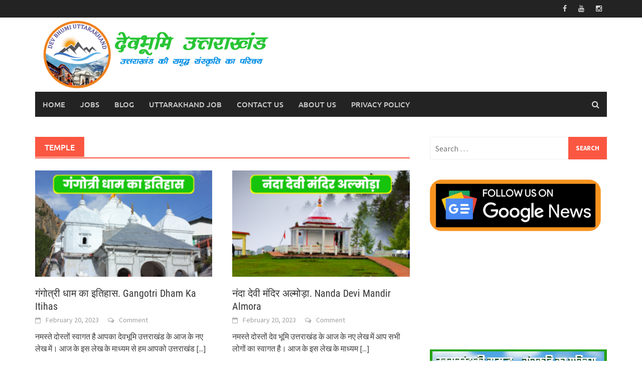

--- FILE ---
content_type: text/html; charset=utf8
request_url: https://devbhumiuk.in/category/temple/page/6/
body_size: 53925
content:
<!DOCTYPE html>
<html lang="en-US">
<head>
	<meta name="google-site-verification" content="TUEQ5YLO527UINgZ5S62612Z19PS1pK5f-z32BOvQzk" />
<meta charset="UTF-8">
<meta name="viewport" content="width=device-width, initial-scale=1">
<link rel="profile" href="http://gmpg.org/xfn/11">
<link rel="pingback" href="https://devbhumiuk.in/xmlrpc.php">
<meta name='robots' content='index, follow, max-image-preview:large, max-snippet:-1, max-video-preview:-1' />

	<!-- This site is optimized with the Yoast SEO Premium plugin v20.0 (Yoast SEO v21.2) - https://yoast.com/wordpress/plugins/seo/ -->
	<title>Temple Archives - Page 6 of 6 - Devbhumi Uttarakhand</title>
	<link rel="canonical" href="https://devbhumiuk.in/category/temple/page/6/" />
	<link rel="prev" href="https://devbhumiuk.in/category/temple/page/5/" />
	<meta property="og:locale" content="en_US" />
	<meta property="og:type" content="article" />
	<meta property="og:title" content="Temple Archives" />
	<meta property="og:url" content="https://devbhumiuk.in/category/temple/" />
	<meta property="og:site_name" content="Devbhumi Uttarakhand" />
	<meta name="twitter:card" content="summary_large_image" />
	<script type="application/ld+json" class="yoast-schema-graph">{"@context":"https://schema.org","@graph":[{"@type":"CollectionPage","@id":"https://devbhumiuk.in/category/temple/","url":"https://devbhumiuk.in/category/temple/page/6/","name":"Temple Archives - Page 6 of 6 - Devbhumi Uttarakhand","isPartOf":{"@id":"https://devbhumiuk.in/#website"},"primaryImageOfPage":{"@id":"https://devbhumiuk.in/category/temple/page/6/#primaryimage"},"image":{"@id":"https://devbhumiuk.in/category/temple/page/6/#primaryimage"},"thumbnailUrl":"https://devbhumiuk.in/wp-content/uploads/2023/02/Gangotri-dham-ka-itihas-2-300x180-1.png","breadcrumb":{"@id":"https://devbhumiuk.in/category/temple/page/6/#breadcrumb"},"inLanguage":"en-US"},{"@type":"ImageObject","inLanguage":"en-US","@id":"https://devbhumiuk.in/category/temple/page/6/#primaryimage","url":"https://devbhumiuk.in/wp-content/uploads/2023/02/Gangotri-dham-ka-itihas-2-300x180-1.png","contentUrl":"https://devbhumiuk.in/wp-content/uploads/2023/02/Gangotri-dham-ka-itihas-2-300x180-1.png","width":300,"height":180,"caption":"Gangotri dham ka itihas"},{"@type":"BreadcrumbList","@id":"https://devbhumiuk.in/category/temple/page/6/#breadcrumb","itemListElement":[{"@type":"ListItem","position":1,"name":"Home","item":"https://devbhumiuk.in/"},{"@type":"ListItem","position":2,"name":"Temple"}]},{"@type":"WebSite","@id":"https://devbhumiuk.in/#website","url":"https://devbhumiuk.in/","name":"Devbhumi Uttarakhand","description":"Devbhumi Uttarakhand","potentialAction":[{"@type":"SearchAction","target":{"@type":"EntryPoint","urlTemplate":"https://devbhumiuk.in/?s={search_term_string}"},"query-input":"required name=search_term_string"}],"inLanguage":"en-US"}]}</script>
	<!-- / Yoast SEO Premium plugin. -->


<link rel="alternate" type="application/rss+xml" title="Devbhumi Uttarakhand &raquo; Feed" href="https://devbhumiuk.in/feed/" />
<link rel="alternate" type="application/rss+xml" title="Devbhumi Uttarakhand &raquo; Comments Feed" href="https://devbhumiuk.in/comments/feed/" />
<link rel="alternate" type="application/rss+xml" title="Devbhumi Uttarakhand &raquo; Temple Category Feed" href="https://devbhumiuk.in/category/temple/feed/" />
<script type="text/javascript">
/* <![CDATA[ */
window._wpemojiSettings = {"baseUrl":"https:\/\/s.w.org\/images\/core\/emoji\/15.0.3\/72x72\/","ext":".png","svgUrl":"https:\/\/s.w.org\/images\/core\/emoji\/15.0.3\/svg\/","svgExt":".svg","source":{"concatemoji":"https:\/\/devbhumiuk.in\/wp-includes\/js\/wp-emoji-release.min.js?ver=6.6.4"}};
/*! This file is auto-generated */
!function(i,n){var o,s,e;function c(e){try{var t={supportTests:e,timestamp:(new Date).valueOf()};sessionStorage.setItem(o,JSON.stringify(t))}catch(e){}}function p(e,t,n){e.clearRect(0,0,e.canvas.width,e.canvas.height),e.fillText(t,0,0);var t=new Uint32Array(e.getImageData(0,0,e.canvas.width,e.canvas.height).data),r=(e.clearRect(0,0,e.canvas.width,e.canvas.height),e.fillText(n,0,0),new Uint32Array(e.getImageData(0,0,e.canvas.width,e.canvas.height).data));return t.every(function(e,t){return e===r[t]})}function u(e,t,n){switch(t){case"flag":return n(e,"\ud83c\udff3\ufe0f\u200d\u26a7\ufe0f","\ud83c\udff3\ufe0f\u200b\u26a7\ufe0f")?!1:!n(e,"\ud83c\uddfa\ud83c\uddf3","\ud83c\uddfa\u200b\ud83c\uddf3")&&!n(e,"\ud83c\udff4\udb40\udc67\udb40\udc62\udb40\udc65\udb40\udc6e\udb40\udc67\udb40\udc7f","\ud83c\udff4\u200b\udb40\udc67\u200b\udb40\udc62\u200b\udb40\udc65\u200b\udb40\udc6e\u200b\udb40\udc67\u200b\udb40\udc7f");case"emoji":return!n(e,"\ud83d\udc26\u200d\u2b1b","\ud83d\udc26\u200b\u2b1b")}return!1}function f(e,t,n){var r="undefined"!=typeof WorkerGlobalScope&&self instanceof WorkerGlobalScope?new OffscreenCanvas(300,150):i.createElement("canvas"),a=r.getContext("2d",{willReadFrequently:!0}),o=(a.textBaseline="top",a.font="600 32px Arial",{});return e.forEach(function(e){o[e]=t(a,e,n)}),o}function t(e){var t=i.createElement("script");t.src=e,t.defer=!0,i.head.appendChild(t)}"undefined"!=typeof Promise&&(o="wpEmojiSettingsSupports",s=["flag","emoji"],n.supports={everything:!0,everythingExceptFlag:!0},e=new Promise(function(e){i.addEventListener("DOMContentLoaded",e,{once:!0})}),new Promise(function(t){var n=function(){try{var e=JSON.parse(sessionStorage.getItem(o));if("object"==typeof e&&"number"==typeof e.timestamp&&(new Date).valueOf()<e.timestamp+604800&&"object"==typeof e.supportTests)return e.supportTests}catch(e){}return null}();if(!n){if("undefined"!=typeof Worker&&"undefined"!=typeof OffscreenCanvas&&"undefined"!=typeof URL&&URL.createObjectURL&&"undefined"!=typeof Blob)try{var e="postMessage("+f.toString()+"("+[JSON.stringify(s),u.toString(),p.toString()].join(",")+"));",r=new Blob([e],{type:"text/javascript"}),a=new Worker(URL.createObjectURL(r),{name:"wpTestEmojiSupports"});return void(a.onmessage=function(e){c(n=e.data),a.terminate(),t(n)})}catch(e){}c(n=f(s,u,p))}t(n)}).then(function(e){for(var t in e)n.supports[t]=e[t],n.supports.everything=n.supports.everything&&n.supports[t],"flag"!==t&&(n.supports.everythingExceptFlag=n.supports.everythingExceptFlag&&n.supports[t]);n.supports.everythingExceptFlag=n.supports.everythingExceptFlag&&!n.supports.flag,n.DOMReady=!1,n.readyCallback=function(){n.DOMReady=!0}}).then(function(){return e}).then(function(){var e;n.supports.everything||(n.readyCallback(),(e=n.source||{}).concatemoji?t(e.concatemoji):e.wpemoji&&e.twemoji&&(t(e.twemoji),t(e.wpemoji)))}))}((window,document),window._wpemojiSettings);
/* ]]> */
</script>
<style id='wp-emoji-styles-inline-css' type='text/css'>

	img.wp-smiley, img.emoji {
		display: inline !important;
		border: none !important;
		box-shadow: none !important;
		height: 1em !important;
		width: 1em !important;
		margin: 0 0.07em !important;
		vertical-align: -0.1em !important;
		background: none !important;
		padding: 0 !important;
	}
</style>
<link rel='stylesheet' id='wp-block-library-css' href='https://devbhumiuk.in/wp-includes/css/dist/block-library/style.min.css?ver=6.6.4' type='text/css' media='all' />
<style id='wp-block-library-theme-inline-css' type='text/css'>
.wp-block-audio :where(figcaption){color:#555;font-size:13px;text-align:center}.is-dark-theme .wp-block-audio :where(figcaption){color:#ffffffa6}.wp-block-audio{margin:0 0 1em}.wp-block-code{border:1px solid #ccc;border-radius:4px;font-family:Menlo,Consolas,monaco,monospace;padding:.8em 1em}.wp-block-embed :where(figcaption){color:#555;font-size:13px;text-align:center}.is-dark-theme .wp-block-embed :where(figcaption){color:#ffffffa6}.wp-block-embed{margin:0 0 1em}.blocks-gallery-caption{color:#555;font-size:13px;text-align:center}.is-dark-theme .blocks-gallery-caption{color:#ffffffa6}:root :where(.wp-block-image figcaption){color:#555;font-size:13px;text-align:center}.is-dark-theme :root :where(.wp-block-image figcaption){color:#ffffffa6}.wp-block-image{margin:0 0 1em}.wp-block-pullquote{border-bottom:4px solid;border-top:4px solid;color:currentColor;margin-bottom:1.75em}.wp-block-pullquote cite,.wp-block-pullquote footer,.wp-block-pullquote__citation{color:currentColor;font-size:.8125em;font-style:normal;text-transform:uppercase}.wp-block-quote{border-left:.25em solid;margin:0 0 1.75em;padding-left:1em}.wp-block-quote cite,.wp-block-quote footer{color:currentColor;font-size:.8125em;font-style:normal;position:relative}.wp-block-quote.has-text-align-right{border-left:none;border-right:.25em solid;padding-left:0;padding-right:1em}.wp-block-quote.has-text-align-center{border:none;padding-left:0}.wp-block-quote.is-large,.wp-block-quote.is-style-large,.wp-block-quote.is-style-plain{border:none}.wp-block-search .wp-block-search__label{font-weight:700}.wp-block-search__button{border:1px solid #ccc;padding:.375em .625em}:where(.wp-block-group.has-background){padding:1.25em 2.375em}.wp-block-separator.has-css-opacity{opacity:.4}.wp-block-separator{border:none;border-bottom:2px solid;margin-left:auto;margin-right:auto}.wp-block-separator.has-alpha-channel-opacity{opacity:1}.wp-block-separator:not(.is-style-wide):not(.is-style-dots){width:100px}.wp-block-separator.has-background:not(.is-style-dots){border-bottom:none;height:1px}.wp-block-separator.has-background:not(.is-style-wide):not(.is-style-dots){height:2px}.wp-block-table{margin:0 0 1em}.wp-block-table td,.wp-block-table th{word-break:normal}.wp-block-table :where(figcaption){color:#555;font-size:13px;text-align:center}.is-dark-theme .wp-block-table :where(figcaption){color:#ffffffa6}.wp-block-video :where(figcaption){color:#555;font-size:13px;text-align:center}.is-dark-theme .wp-block-video :where(figcaption){color:#ffffffa6}.wp-block-video{margin:0 0 1em}:root :where(.wp-block-template-part.has-background){margin-bottom:0;margin-top:0;padding:1.25em 2.375em}
</style>
<link data-minify="1" rel='stylesheet' id='vk-google-job-posting-manager-block-css' href='https://devbhumiuk.in/wp-content/cache/min/1/wp-content/plugins/vk-google-job-posting-manager/blocks/create-table/build/style.css?ver=1737909145' type='text/css' media='all' />
<style id='classic-theme-styles-inline-css' type='text/css'>
/*! This file is auto-generated */
.wp-block-button__link{color:#fff;background-color:#32373c;border-radius:9999px;box-shadow:none;text-decoration:none;padding:calc(.667em + 2px) calc(1.333em + 2px);font-size:1.125em}.wp-block-file__button{background:#32373c;color:#fff;text-decoration:none}
</style>
<style id='global-styles-inline-css' type='text/css'>
:root{--wp--preset--aspect-ratio--square: 1;--wp--preset--aspect-ratio--4-3: 4/3;--wp--preset--aspect-ratio--3-4: 3/4;--wp--preset--aspect-ratio--3-2: 3/2;--wp--preset--aspect-ratio--2-3: 2/3;--wp--preset--aspect-ratio--16-9: 16/9;--wp--preset--aspect-ratio--9-16: 9/16;--wp--preset--color--black: #000000;--wp--preset--color--cyan-bluish-gray: #abb8c3;--wp--preset--color--white: #ffffff;--wp--preset--color--pale-pink: #f78da7;--wp--preset--color--vivid-red: #cf2e2e;--wp--preset--color--luminous-vivid-orange: #ff6900;--wp--preset--color--luminous-vivid-amber: #fcb900;--wp--preset--color--light-green-cyan: #7bdcb5;--wp--preset--color--vivid-green-cyan: #00d084;--wp--preset--color--pale-cyan-blue: #8ed1fc;--wp--preset--color--vivid-cyan-blue: #0693e3;--wp--preset--color--vivid-purple: #9b51e0;--wp--preset--gradient--vivid-cyan-blue-to-vivid-purple: linear-gradient(135deg,rgba(6,147,227,1) 0%,rgb(155,81,224) 100%);--wp--preset--gradient--light-green-cyan-to-vivid-green-cyan: linear-gradient(135deg,rgb(122,220,180) 0%,rgb(0,208,130) 100%);--wp--preset--gradient--luminous-vivid-amber-to-luminous-vivid-orange: linear-gradient(135deg,rgba(252,185,0,1) 0%,rgba(255,105,0,1) 100%);--wp--preset--gradient--luminous-vivid-orange-to-vivid-red: linear-gradient(135deg,rgba(255,105,0,1) 0%,rgb(207,46,46) 100%);--wp--preset--gradient--very-light-gray-to-cyan-bluish-gray: linear-gradient(135deg,rgb(238,238,238) 0%,rgb(169,184,195) 100%);--wp--preset--gradient--cool-to-warm-spectrum: linear-gradient(135deg,rgb(74,234,220) 0%,rgb(151,120,209) 20%,rgb(207,42,186) 40%,rgb(238,44,130) 60%,rgb(251,105,98) 80%,rgb(254,248,76) 100%);--wp--preset--gradient--blush-light-purple: linear-gradient(135deg,rgb(255,206,236) 0%,rgb(152,150,240) 100%);--wp--preset--gradient--blush-bordeaux: linear-gradient(135deg,rgb(254,205,165) 0%,rgb(254,45,45) 50%,rgb(107,0,62) 100%);--wp--preset--gradient--luminous-dusk: linear-gradient(135deg,rgb(255,203,112) 0%,rgb(199,81,192) 50%,rgb(65,88,208) 100%);--wp--preset--gradient--pale-ocean: linear-gradient(135deg,rgb(255,245,203) 0%,rgb(182,227,212) 50%,rgb(51,167,181) 100%);--wp--preset--gradient--electric-grass: linear-gradient(135deg,rgb(202,248,128) 0%,rgb(113,206,126) 100%);--wp--preset--gradient--midnight: linear-gradient(135deg,rgb(2,3,129) 0%,rgb(40,116,252) 100%);--wp--preset--font-size--small: 13px;--wp--preset--font-size--medium: 20px;--wp--preset--font-size--large: 36px;--wp--preset--font-size--x-large: 42px;--wp--preset--spacing--20: 0.44rem;--wp--preset--spacing--30: 0.67rem;--wp--preset--spacing--40: 1rem;--wp--preset--spacing--50: 1.5rem;--wp--preset--spacing--60: 2.25rem;--wp--preset--spacing--70: 3.38rem;--wp--preset--spacing--80: 5.06rem;--wp--preset--shadow--natural: 6px 6px 9px rgba(0, 0, 0, 0.2);--wp--preset--shadow--deep: 12px 12px 50px rgba(0, 0, 0, 0.4);--wp--preset--shadow--sharp: 6px 6px 0px rgba(0, 0, 0, 0.2);--wp--preset--shadow--outlined: 6px 6px 0px -3px rgba(255, 255, 255, 1), 6px 6px rgba(0, 0, 0, 1);--wp--preset--shadow--crisp: 6px 6px 0px rgba(0, 0, 0, 1);}:where(.is-layout-flex){gap: 0.5em;}:where(.is-layout-grid){gap: 0.5em;}body .is-layout-flex{display: flex;}.is-layout-flex{flex-wrap: wrap;align-items: center;}.is-layout-flex > :is(*, div){margin: 0;}body .is-layout-grid{display: grid;}.is-layout-grid > :is(*, div){margin: 0;}:where(.wp-block-columns.is-layout-flex){gap: 2em;}:where(.wp-block-columns.is-layout-grid){gap: 2em;}:where(.wp-block-post-template.is-layout-flex){gap: 1.25em;}:where(.wp-block-post-template.is-layout-grid){gap: 1.25em;}.has-black-color{color: var(--wp--preset--color--black) !important;}.has-cyan-bluish-gray-color{color: var(--wp--preset--color--cyan-bluish-gray) !important;}.has-white-color{color: var(--wp--preset--color--white) !important;}.has-pale-pink-color{color: var(--wp--preset--color--pale-pink) !important;}.has-vivid-red-color{color: var(--wp--preset--color--vivid-red) !important;}.has-luminous-vivid-orange-color{color: var(--wp--preset--color--luminous-vivid-orange) !important;}.has-luminous-vivid-amber-color{color: var(--wp--preset--color--luminous-vivid-amber) !important;}.has-light-green-cyan-color{color: var(--wp--preset--color--light-green-cyan) !important;}.has-vivid-green-cyan-color{color: var(--wp--preset--color--vivid-green-cyan) !important;}.has-pale-cyan-blue-color{color: var(--wp--preset--color--pale-cyan-blue) !important;}.has-vivid-cyan-blue-color{color: var(--wp--preset--color--vivid-cyan-blue) !important;}.has-vivid-purple-color{color: var(--wp--preset--color--vivid-purple) !important;}.has-black-background-color{background-color: var(--wp--preset--color--black) !important;}.has-cyan-bluish-gray-background-color{background-color: var(--wp--preset--color--cyan-bluish-gray) !important;}.has-white-background-color{background-color: var(--wp--preset--color--white) !important;}.has-pale-pink-background-color{background-color: var(--wp--preset--color--pale-pink) !important;}.has-vivid-red-background-color{background-color: var(--wp--preset--color--vivid-red) !important;}.has-luminous-vivid-orange-background-color{background-color: var(--wp--preset--color--luminous-vivid-orange) !important;}.has-luminous-vivid-amber-background-color{background-color: var(--wp--preset--color--luminous-vivid-amber) !important;}.has-light-green-cyan-background-color{background-color: var(--wp--preset--color--light-green-cyan) !important;}.has-vivid-green-cyan-background-color{background-color: var(--wp--preset--color--vivid-green-cyan) !important;}.has-pale-cyan-blue-background-color{background-color: var(--wp--preset--color--pale-cyan-blue) !important;}.has-vivid-cyan-blue-background-color{background-color: var(--wp--preset--color--vivid-cyan-blue) !important;}.has-vivid-purple-background-color{background-color: var(--wp--preset--color--vivid-purple) !important;}.has-black-border-color{border-color: var(--wp--preset--color--black) !important;}.has-cyan-bluish-gray-border-color{border-color: var(--wp--preset--color--cyan-bluish-gray) !important;}.has-white-border-color{border-color: var(--wp--preset--color--white) !important;}.has-pale-pink-border-color{border-color: var(--wp--preset--color--pale-pink) !important;}.has-vivid-red-border-color{border-color: var(--wp--preset--color--vivid-red) !important;}.has-luminous-vivid-orange-border-color{border-color: var(--wp--preset--color--luminous-vivid-orange) !important;}.has-luminous-vivid-amber-border-color{border-color: var(--wp--preset--color--luminous-vivid-amber) !important;}.has-light-green-cyan-border-color{border-color: var(--wp--preset--color--light-green-cyan) !important;}.has-vivid-green-cyan-border-color{border-color: var(--wp--preset--color--vivid-green-cyan) !important;}.has-pale-cyan-blue-border-color{border-color: var(--wp--preset--color--pale-cyan-blue) !important;}.has-vivid-cyan-blue-border-color{border-color: var(--wp--preset--color--vivid-cyan-blue) !important;}.has-vivid-purple-border-color{border-color: var(--wp--preset--color--vivid-purple) !important;}.has-vivid-cyan-blue-to-vivid-purple-gradient-background{background: var(--wp--preset--gradient--vivid-cyan-blue-to-vivid-purple) !important;}.has-light-green-cyan-to-vivid-green-cyan-gradient-background{background: var(--wp--preset--gradient--light-green-cyan-to-vivid-green-cyan) !important;}.has-luminous-vivid-amber-to-luminous-vivid-orange-gradient-background{background: var(--wp--preset--gradient--luminous-vivid-amber-to-luminous-vivid-orange) !important;}.has-luminous-vivid-orange-to-vivid-red-gradient-background{background: var(--wp--preset--gradient--luminous-vivid-orange-to-vivid-red) !important;}.has-very-light-gray-to-cyan-bluish-gray-gradient-background{background: var(--wp--preset--gradient--very-light-gray-to-cyan-bluish-gray) !important;}.has-cool-to-warm-spectrum-gradient-background{background: var(--wp--preset--gradient--cool-to-warm-spectrum) !important;}.has-blush-light-purple-gradient-background{background: var(--wp--preset--gradient--blush-light-purple) !important;}.has-blush-bordeaux-gradient-background{background: var(--wp--preset--gradient--blush-bordeaux) !important;}.has-luminous-dusk-gradient-background{background: var(--wp--preset--gradient--luminous-dusk) !important;}.has-pale-ocean-gradient-background{background: var(--wp--preset--gradient--pale-ocean) !important;}.has-electric-grass-gradient-background{background: var(--wp--preset--gradient--electric-grass) !important;}.has-midnight-gradient-background{background: var(--wp--preset--gradient--midnight) !important;}.has-small-font-size{font-size: var(--wp--preset--font-size--small) !important;}.has-medium-font-size{font-size: var(--wp--preset--font-size--medium) !important;}.has-large-font-size{font-size: var(--wp--preset--font-size--large) !important;}.has-x-large-font-size{font-size: var(--wp--preset--font-size--x-large) !important;}
:where(.wp-block-post-template.is-layout-flex){gap: 1.25em;}:where(.wp-block-post-template.is-layout-grid){gap: 1.25em;}
:where(.wp-block-columns.is-layout-flex){gap: 2em;}:where(.wp-block-columns.is-layout-grid){gap: 2em;}
:root :where(.wp-block-pullquote){font-size: 1.5em;line-height: 1.6;}
</style>
<link data-minify="1" rel='stylesheet' id='secure-copy-content-protection-public-css' href='https://devbhumiuk.in/wp-content/cache/min/1/wp-content/plugins/secure-copy-content-protection/public/css/secure-copy-content-protection-public.css?ver=1729342468' type='text/css' media='all' />
<link data-minify="1" rel='stylesheet' id='wp-job-manager-job-listings-css' href='https://devbhumiuk.in/wp-content/cache/min/1/wp-content/plugins/wp-job-manager/assets/dist/css/job-listings.css?ver=1737907707' type='text/css' media='all' />
<link rel='stylesheet' id='ez-toc-css' href='https://devbhumiuk.in/wp-content/plugins/easy-table-of-contents/assets/css/screen.min.css?ver=2.0.55' type='text/css' media='all' />
<style id='ez-toc-inline-css' type='text/css'>
div#ez-toc-container .ez-toc-title {font-size: 120%;}div#ez-toc-container .ez-toc-title {font-weight: 500;}div#ez-toc-container ul li {font-size: 95%;}div#ez-toc-container nav ul ul li ul li {font-size: 90%!important;}
.ez-toc-container-direction {direction: ltr;}.ez-toc-counter ul{counter-reset: item ;}.ez-toc-counter nav ul li a::before {content: counters(item, ".", decimal) ". ";display: inline-block;counter-increment: item;flex-grow: 0;flex-shrink: 0;margin-right: .2em; float: left; }.ez-toc-widget-direction {direction: ltr;}.ez-toc-widget-container ul{counter-reset: item ;}.ez-toc-widget-container nav ul li a::before {content: counters(item, ".", decimal) ". ";display: inline-block;counter-increment: item;flex-grow: 0;flex-shrink: 0;margin-right: .2em; float: left; }
</style>
<link data-minify="1" rel='stylesheet' id='awaken-font-awesome-css' href='https://devbhumiuk.in/wp-content/cache/min/1/wp-content/themes/awaken/css/font-awesome.min.css?ver=1729342468' type='text/css' media='all' />
<link data-minify="1" rel='stylesheet' id='bootstrap.css-css' href='https://devbhumiuk.in/wp-content/cache/min/1/wp-content/themes/awaken/css/bootstrap.min.css?ver=1729342468' type='text/css' media='all' />
<link data-minify="1" rel='stylesheet' id='awaken-style-css' href='https://devbhumiuk.in/wp-content/cache/min/1/wp-content/themes/awaken/style.css?ver=1729342468' type='text/css' media='all' />
<link data-minify="1" rel='stylesheet' id='awaken-fonts-css' href='https://devbhumiuk.in/wp-content/cache/min/1/wp-content/themes/awaken/css/fonts.css?ver=1729342468' type='text/css' media='all' />
<link data-minify="1" rel='stylesheet' id='add-flex-css-css' href='https://devbhumiuk.in/wp-content/cache/min/1/wp-content/themes/awaken/css/flexslider.css?ver=1729342468' type='text/css' media='screen' />
<script type="text/javascript" src="https://devbhumiuk.in/wp-includes/js/jquery/jquery.min.js?ver=3.7.1" id="jquery-core-js" defer></script>
<script type="text/javascript" src="https://devbhumiuk.in/wp-includes/js/jquery/jquery-migrate.min.js?ver=3.4.1" id="jquery-migrate-js" defer></script>
<script type="text/javascript" id="post_grid_scripts-js-extra">
/* <![CDATA[ */
var post_grid_ajax = {"post_grid_ajaxurl":"https:\/\/devbhumiuk.in\/wp-admin\/admin-ajax.php"};
/* ]]> */
</script>
<script data-minify="1" type="text/javascript" src="https://devbhumiuk.in/wp-content/cache/min/1/wp-content/plugins/post-grid/assets/frontend/js/scripts.js?ver=1695274267" id="post_grid_scripts-js" defer></script>
<script type="text/javascript" id="ez-toc-scroll-scriptjs-js-after">window.addEventListener('DOMContentLoaded', function() {
/* <![CDATA[ */
jQuery(document).ready(function(){document.querySelectorAll(".ez-toc-link").forEach(t=>{t=t.replaceWith(t.cloneNode(!0))}),document.querySelectorAll(".ez-toc-section").forEach(t=>{t.setAttribute("ez-toc-data-id","#"+decodeURI(t.getAttribute("id")))}),jQuery("a.ez-toc-link").click(function(){let t=jQuery(this).attr("href"),e=jQuery("#wpadminbar"),i=jQuery("header"),o=0;30>30&&(o=30),e.length&&(o+=e.height()),(i.length&&"fixed"==i.css("position")||"sticky"==i.css("position"))&&(o+=i.height()),jQuery('[ez-toc-data-id="'+decodeURI(t)+'"]').length>0&&(o=jQuery('[ez-toc-data-id="'+decodeURI(t)+'"]').offset().top-o),jQuery("html, body").animate({scrollTop:o},500)})});
/* ]]> */
});</script>
<script data-minify="1" type="text/javascript" src="https://devbhumiuk.in/wp-content/cache/min/1/wp-content/themes/awaken/js/scripts.js?ver=1695274267" id="awaken-scripts-js" defer></script>
<!--[if lt IE 9]>
<script type="text/javascript" src="https://devbhumiuk.in/wp-content/themes/awaken/js/respond.min.js?ver=6.6.4" id="respond-js"></script>
<![endif]-->
<!--[if lt IE 9]>
<script type="text/javascript" src="https://devbhumiuk.in/wp-content/themes/awaken/js/html5shiv.js?ver=6.6.4" id="html5shiv-js"></script>
<![endif]-->
<link rel="https://api.w.org/" href="https://devbhumiuk.in/wp-json/" /><link rel="alternate" title="JSON" type="application/json" href="https://devbhumiuk.in/wp-json/wp/v2/categories/37" /><link rel="EditURI" type="application/rsd+xml" title="RSD" href="https://devbhumiuk.in/xmlrpc.php?rsd" />
<meta name="generator" content="WordPress 6.6.4" />
<style></style><meta name="generator" content="Elementor 3.16.4; features: e_dom_optimization, e_optimized_assets_loading, e_optimized_css_loading, additional_custom_breakpoints; settings: css_print_method-external, google_font-enabled, font_display-swap">
<script id='nitro-telemetry-meta' nitro-exclude>window.NPTelemetryMetadata={missReason: (!window.NITROPACK_STATE ? 'cache not found' : 'hit'),pageType: 'category',isEligibleForOptimization: true,}</script><script id='nitro-generic' nitro-exclude>(()=>{window.NitroPack=window.NitroPack||{coreVersion:"na",isCounted:!1};let e=document.createElement("script");if(e.src="https://nitroscripts.com/SGEZZPCqVfNehDngZfeABLlvilmPbBhd",e.async=!0,e.id="nitro-script",document.head.appendChild(e),!window.NitroPack.isCounted){window.NitroPack.isCounted=!0;let t=()=>{navigator.sendBeacon("https://to.getnitropack.com/p",JSON.stringify({siteId:"SGEZZPCqVfNehDngZfeABLlvilmPbBhd",url:window.location.href,isOptimized:!!window.IS_NITROPACK,coreVersion:"na",missReason:window.NPTelemetryMetadata?.missReason||"",pageType:window.NPTelemetryMetadata?.pageType||"",isEligibleForOptimization:!!window.NPTelemetryMetadata?.isEligibleForOptimization}))};(()=>{let e=()=>new Promise(e=>{"complete"===document.readyState?e():window.addEventListener("load",e)}),i=()=>new Promise(e=>{document.prerendering?document.addEventListener("prerenderingchange",e,{once:!0}):e()}),a=async()=>{await i(),await e(),t()};a()})(),window.addEventListener("pageshow",e=>{if(e.persisted){let i=document.prerendering||self.performance?.getEntriesByType?.("navigation")[0]?.activationStart>0;"visible"!==document.visibilityState||i||t()}})}})();</script><link rel="icon" href="https://devbhumiuk.in/wp-content/uploads/2023/01/cropped-cropped-dev-bhumi-uttarakhand-new-32x32.png" sizes="32x32" />
<link rel="icon" href="https://devbhumiuk.in/wp-content/uploads/2023/01/cropped-cropped-dev-bhumi-uttarakhand-new-192x192.png" sizes="192x192" />
<link rel="apple-touch-icon" href="https://devbhumiuk.in/wp-content/uploads/2023/01/cropped-cropped-dev-bhumi-uttarakhand-new-180x180.png" />
<meta name="msapplication-TileImage" content="https://devbhumiuk.in/wp-content/uploads/2023/01/cropped-cropped-dev-bhumi-uttarakhand-new-270x270.png" />
</head>

<body class="archive paged category category-temple category-37 wp-embed-responsive paged-6 category-paged-6 awaken elementor-default elementor-kit-197">
<div id="page" class="hfeed site">
	<a class="skip-link screen-reader-text" href="#content">Skip to content</a>
	<header id="masthead" class="site-header" role="banner">
		
		
		<div class="top-nav">
			<div class="container">
				<div class="row">
										<div class="col-xs-12 col-sm-6 col-md-8 ">
									
					</div><!-- col-xs-12 col-sm-6 col-md-8 -->
					<div class="col-xs-12 col-sm-6 col-md-4">
						
	<div class="asocial-area">
			<span class="asocial-icon facebook"><a href="https://www.facebook.com/Devbhumiuttrakhand.in" target="_blank"><i class="fa fa-facebook"></i></a></span>
						<span class="asocial-icon youtube"><a href="https://youtube.com/@devbhumi-uk" target="_blank"><i class="fa fa-youtube"></i></a></span>
					<span class="asocial-icon instagram"><a href="https://instagram.com/devbhumiuk.in?igshid=ZDc4ODBmNjlmNQ==" target="_blank"><i class="fa fa-instagram"></i></a></span>
			</div>
	
					</div><!-- col-xs-12 col-sm-6 col-md-4 -->
				</div><!-- row -->
			</div><!-- .container -->
		</div>
	
	<div class="site-branding">
		<div class="container">
			<div class="site-brand-container">
										<div class="site-logo">
							<a href="https://devbhumiuk.in/" rel="home"><img src="https://devbhumiuk.in/wp-content/uploads/2023/05/cropped-20230108_212502-2.png" alt="Devbhumi Uttarakhand"></a>
						</div>
								</div><!-- .site-brand-container -->
						
		</div>
	</div>

	<div class="container">
		<div class="awaken-navigation-container">
			<nav id="site-navigation" class="main-navigation cl-effect-10" role="navigation">
				<div class="menu-main-container"><ul id="menu-main" class="menu"><li id="menu-item-910" class="menu-item menu-item-type-post_type menu-item-object-page menu-item-home menu-item-910"><a href="https://devbhumiuk.in/">Home</a></li>
<li id="menu-item-1054" class="menu-item menu-item-type-custom menu-item-object-custom menu-item-1054"><a href="https://devbhumiuk.in/jobs/">JOBS</a></li>
<li id="menu-item-911" class="menu-item menu-item-type-post_type menu-item-object-page current_page_parent menu-item-911"><a href="https://devbhumiuk.in/blog/">Blog</a></li>
<li id="menu-item-1205" class="menu-item menu-item-type-custom menu-item-object-custom menu-item-1205"><a href="https://devbhumiuk.in/uttarakhand-job/">Uttarakhand Job</a></li>
<li id="menu-item-1014" class="menu-item menu-item-type-post_type menu-item-object-page menu-item-1014"><a href="https://devbhumiuk.in/contact-us/">Contact Us</a></li>
<li id="menu-item-949" class="menu-item menu-item-type-post_type menu-item-object-page menu-item-949"><a href="https://devbhumiuk.in/about-us/">About Us</a></li>
<li id="menu-item-950" class="menu-item menu-item-type-post_type menu-item-object-page menu-item-950"><a href="https://devbhumiuk.in/privacy-policy/">Privacy Policy</a></li>
</ul></div>			</nav><!-- #site-navigation -->
			<a href="#" class="navbutton" id="main-nav-button">Main Menu</a>
			<div class="responsive-mainnav"></div>

							<div class="awaken-search-button-icon"></div>
				<div class="awaken-search-box-container">
					<div class="awaken-search-box">
						<form action="https://devbhumiuk.in/" id="awaken-search-form" method="get">
							<input type="text" value="" name="s" id="s" />
							<input type="submit" value="Search" />
						</form>
					</div><!-- th-search-box -->
				</div><!-- .th-search-box-container -->
			
		</div><!-- .awaken-navigation-container-->
	</div><!-- .container -->
	</header><!-- #masthead -->

	<div id="content" class="site-content">
		<div class="container">

	<div class="row">
<div class="col-xs-12 col-sm-6 col-md-8 ">
	<section id="primary" class="content-area">
		<main id="main" class="site-main" role="main">

		
			<header class="archive-page-header">
				<h1 class="archive-page-title">
					Temple				</h1>

			</header><!-- .page-header -->
            						<div class="row">
			
				<div class="col-xs-12 col-sm-6 col-md-6">
<article id="post-293" class="genaral-post-item post-293 post type-post status-publish format-standard has-post-thumbnail hentry category-temple category-tourism tag-gangotri-dham-ka-itihas tag-----as">
			<figure class="genpost-featured-image">
			<a href="https://devbhumiuk.in/gangotri-dham-ka-itihas/" title="गंगोत्री धाम का इतिहास. Gangotri Dham Ka Itihas"><img width="300" height="180" src="https://devbhumiuk.in/wp-content/uploads/2023/02/Gangotri-dham-ka-itihas-2-300x180-1.png" class="attachment-featured size-featured wp-post-image" alt="Gangotri dham ka itihas" decoding="async" fetchpriority="high" srcset="https://devbhumiuk.in/wp-content/uploads/2023/02/Gangotri-dham-ka-itihas-2-300x180-1.png 300w, https://devbhumiuk.in/wp-content/uploads/2023/02/Gangotri-dham-ka-itihas-2-300x180-1-150x90.png 150w" sizes="(max-width: 300px) 100vw, 300px" /></a>
		</figure>
	
	<header class="genpost-entry-header">
		<h2 class="genpost-entry-title entry-title"><a href="https://devbhumiuk.in/gangotri-dham-ka-itihas/" rel="bookmark">गंगोत्री धाम का इतिहास. Gangotri Dham Ka Itihas</a></h2>
					<div class="genpost-entry-meta">
				<span class="posted-on"><a href="https://devbhumiuk.in/gangotri-dham-ka-itihas/" rel="bookmark"><time class="entry-date published" datetime="2023-02-20T05:28:27+00:00">February 20, 2023</time><time class="updated" datetime="2023-04-06T13:26:02+00:00">April 6, 2023</time></a></span><span class="byline"><span class="author vcard"><a class="url fn n" href="https://devbhumiuk.in/author/surjeet/">Admin</a></span></span>			                        		<span class="comments-link"><a href="https://devbhumiuk.in/gangotri-dham-ka-itihas/#respond">Comment</a></span>
            						</div><!-- .entry-meta -->
			</header><!-- .entry-header -->

	<div class="genpost-entry-content">
		नमस्ते दोस्तों स्वागत है आपका देवभूमि उत्तराखंड के आज के नए लेख में। आज के इस लेख के माध्यम से हम आपको उत्तराखंड 
<a class="moretag" href="https://devbhumiuk.in/gangotri-dham-ka-itihas/"> [...]</a>			</div><!-- .entry-content -->
</article><!-- #post-## -->
</div>							
				<div class="col-xs-12 col-sm-6 col-md-6">
<article id="post-287" class="genaral-post-item post-287 post type-post status-publish format-standard has-post-thumbnail hentry category-temple category-tourism tag-nanda-devi-mandir-almora tag-nanda-devi-mandir-ka-itihas tag-nanda-devi-mandir-poranik-manyta tag-91">
			<figure class="genpost-featured-image">
			<a href="https://devbhumiuk.in/nanda-devi-mandir-almora/" title="नंदा देवी मंदिर अल्मोड़ा. Nanda Devi Mandir Almora"><img width="300" height="180" src="https://devbhumiuk.in/wp-content/uploads/2023/02/nanda-Devi-Mandir-Uttarakhand-1.png" class="attachment-featured size-featured wp-post-image" alt="Nanda Devi Mandir Almora" decoding="async" srcset="https://devbhumiuk.in/wp-content/uploads/2023/02/nanda-Devi-Mandir-Uttarakhand-1.png 300w, https://devbhumiuk.in/wp-content/uploads/2023/02/nanda-Devi-Mandir-Uttarakhand-1-150x90.png 150w" sizes="(max-width: 300px) 100vw, 300px" /></a>
		</figure>
	
	<header class="genpost-entry-header">
		<h2 class="genpost-entry-title entry-title"><a href="https://devbhumiuk.in/nanda-devi-mandir-almora/" rel="bookmark">नंदा देवी मंदिर अल्मोड़ा. Nanda Devi Mandir Almora</a></h2>
					<div class="genpost-entry-meta">
				<span class="posted-on"><a href="https://devbhumiuk.in/nanda-devi-mandir-almora/" rel="bookmark"><time class="entry-date published" datetime="2023-02-20T05:17:59+00:00">February 20, 2023</time><time class="updated" datetime="2023-04-06T13:25:31+00:00">April 6, 2023</time></a></span><span class="byline"><span class="author vcard"><a class="url fn n" href="https://devbhumiuk.in/author/surjeet/">Admin</a></span></span>			                        		<span class="comments-link"><a href="https://devbhumiuk.in/nanda-devi-mandir-almora/#respond">Comment</a></span>
            						</div><!-- .entry-meta -->
			</header><!-- .entry-header -->

	<div class="genpost-entry-content">
		नमस्ते दोस्तों देव भूमि उत्तराखंड के आज के नए लेख में आप सभी लोगों का स्वागत है। आज के इस लेख के माध्यम 
<a class="moretag" href="https://devbhumiuk.in/nanda-devi-mandir-almora/"> [...]</a>			</div><!-- .entry-content -->
</article><!-- #post-## -->
</div>				</div><div class="row">			
				<div class="col-xs-12 col-sm-6 col-md-6">
<article id="post-263" class="genaral-post-item post-263 post type-post status-publish format-standard has-post-thumbnail hentry category-temple category-tourism tag-manila-devi-mandir-ki-kahani tag-manila-devi-mandir-uttarakhand tag-87">
			<figure class="genpost-featured-image">
			<a href="https://devbhumiuk.in/manila-devi-mandir-uttarakhand/" title="मनिला देवी मंदिर. Manila Devi mandir Uttarakhand"><img width="300" height="180" src="https://devbhumiuk.in/wp-content/uploads/2023/02/manila-devi-temple-uttarakhand.png" class="attachment-featured size-featured wp-post-image" alt="Manila Devi mandir Uttarakhand" decoding="async" srcset="https://devbhumiuk.in/wp-content/uploads/2023/02/manila-devi-temple-uttarakhand.png 300w, https://devbhumiuk.in/wp-content/uploads/2023/02/manila-devi-temple-uttarakhand-150x90.png 150w" sizes="(max-width: 300px) 100vw, 300px" /></a>
		</figure>
	
	<header class="genpost-entry-header">
		<h2 class="genpost-entry-title entry-title"><a href="https://devbhumiuk.in/manila-devi-mandir-uttarakhand/" rel="bookmark">मनिला देवी मंदिर. Manila Devi mandir Uttarakhand</a></h2>
					<div class="genpost-entry-meta">
				<span class="posted-on"><a href="https://devbhumiuk.in/manila-devi-mandir-uttarakhand/" rel="bookmark"><time class="entry-date published" datetime="2023-02-19T08:09:26+00:00">February 19, 2023</time><time class="updated" datetime="2023-08-27T17:42:48+00:00">August 27, 2023</time></a></span><span class="byline"><span class="author vcard"><a class="url fn n" href="https://devbhumiuk.in/author/surjeet/">Admin</a></span></span>			                        		<span class="comments-link"><a href="https://devbhumiuk.in/manila-devi-mandir-uttarakhand/#respond">Comment</a></span>
            						</div><!-- .entry-meta -->
			</header><!-- .entry-header -->

	<div class="genpost-entry-content">
		नमस्ते दोस्तों देव भूमि उत्तराखंड के आज के नए लेख में आपका स्वागत है आज हम आपको उत्तराखंड का प्रसिद्ध मंदिर मनिला देवी 
<a class="moretag" href="https://devbhumiuk.in/manila-devi-mandir-uttarakhand/"> [...]</a>			</div><!-- .entry-content -->
</article><!-- #post-## -->
</div>							
				<div class="col-xs-12 col-sm-6 col-md-6">
<article id="post-244" class="genaral-post-item post-244 post type-post status-publish format-standard has-post-thumbnail hentry category-temple tag-ghodakhal-mandir-uttarakhand tag-77">
			<figure class="genpost-featured-image">
			<a href="https://devbhumiuk.in/ghodakhal-mandir-uttarakhand/" title="घोड़ाखाल मंदिर. Ghodakhal Mandir Uttarakhand"><img width="275" height="165" src="https://devbhumiuk.in/wp-content/uploads/2023/04/ghodakhal-mandir-uttarakhand.png" class="attachment-featured size-featured wp-post-image" alt="Ghodakhal Mandir Uttarakhand" decoding="async" loading="lazy" srcset="https://devbhumiuk.in/wp-content/uploads/2023/04/ghodakhal-mandir-uttarakhand.png 275w, https://devbhumiuk.in/wp-content/uploads/2023/04/ghodakhal-mandir-uttarakhand-150x90.png 150w" sizes="(max-width: 275px) 100vw, 275px" /></a>
		</figure>
	
	<header class="genpost-entry-header">
		<h2 class="genpost-entry-title entry-title"><a href="https://devbhumiuk.in/ghodakhal-mandir-uttarakhand/" rel="bookmark">घोड़ाखाल मंदिर. Ghodakhal Mandir Uttarakhand</a></h2>
					<div class="genpost-entry-meta">
				<span class="posted-on"><a href="https://devbhumiuk.in/ghodakhal-mandir-uttarakhand/" rel="bookmark"><time class="entry-date published" datetime="2023-02-17T05:42:36+00:00">February 17, 2023</time><time class="updated" datetime="2023-04-06T15:49:26+00:00">April 6, 2023</time></a></span><span class="byline"><span class="author vcard"><a class="url fn n" href="https://devbhumiuk.in/author/surjeet/">Admin</a></span></span>			                        		<span class="comments-link"><a href="https://devbhumiuk.in/ghodakhal-mandir-uttarakhand/#respond">Comment</a></span>
            						</div><!-- .entry-meta -->
			</header><!-- .entry-header -->

	<div class="genpost-entry-content">
		नमस्ते दोस्तों स्वागत है आपका देव भूमि उत्तराखंड की आज के नए लेख में। आज हम आप लोगों के साथ उत्तराखंड का प्रसिद्ध 
<a class="moretag" href="https://devbhumiuk.in/ghodakhal-mandir-uttarakhand/"> [...]</a>			</div><!-- .entry-content -->
</article><!-- #post-## -->
</div>				</div><div class="row">			
				<div class="col-xs-12 col-sm-6 col-md-6">
<article id="post-228" class="genaral-post-item post-228 post type-post status-publish format-standard has-post-thumbnail hentry category-temple tag-binsar-mahadev-mandir-ka-itihas tag-binsar-mahadev-mandir-lokkathayen tag-69 tag-71">
			<figure class="genpost-featured-image">
			<a href="https://devbhumiuk.in/binsar-mahadev-mandir-almora/" title="बिनसर महादेव मंदिर. Binsar Mahadev Mandir Almora"><img width="275" height="165" src="https://devbhumiuk.in/wp-content/uploads/2023/04/Binsar-Mahadev-Temple.png" class="attachment-featured size-featured wp-post-image" alt="Binsar-Mahadev-Temple" decoding="async" loading="lazy" srcset="https://devbhumiuk.in/wp-content/uploads/2023/04/Binsar-Mahadev-Temple.png 275w, https://devbhumiuk.in/wp-content/uploads/2023/04/Binsar-Mahadev-Temple-150x90.png 150w" sizes="(max-width: 275px) 100vw, 275px" /></a>
		</figure>
	
	<header class="genpost-entry-header">
		<h2 class="genpost-entry-title entry-title"><a href="https://devbhumiuk.in/binsar-mahadev-mandir-almora/" rel="bookmark">बिनसर महादेव मंदिर. Binsar Mahadev Mandir Almora</a></h2>
					<div class="genpost-entry-meta">
				<span class="posted-on"><a href="https://devbhumiuk.in/binsar-mahadev-mandir-almora/" rel="bookmark"><time class="entry-date published" datetime="2023-02-16T05:29:55+00:00">February 16, 2023</time><time class="updated" datetime="2023-04-06T15:52:02+00:00">April 6, 2023</time></a></span><span class="byline"><span class="author vcard"><a class="url fn n" href="https://devbhumiuk.in/author/surjeet/">Admin</a></span></span>			                        		<span class="comments-link"><a href="https://devbhumiuk.in/binsar-mahadev-mandir-almora/#respond">Comment</a></span>
            						</div><!-- .entry-meta -->
			</header><!-- .entry-header -->

	<div class="genpost-entry-content">
		नमस्ते दोस्तों स्वागत है आपका देवभूमि उत्तराखंड के आज के नए लेख में. देवभूमि उत्तराखंड अपने प्राचीन मंदिरों एवं धार्मिक स्थलों के अलावा 
<a class="moretag" href="https://devbhumiuk.in/binsar-mahadev-mandir-almora/"> [...]</a>			</div><!-- .entry-content -->
</article><!-- #post-## -->
</div>							
				<div class="col-xs-12 col-sm-6 col-md-6">
<article id="post-199" class="genaral-post-item post-199 post type-post status-publish format-standard has-post-thumbnail hentry category-temple category-tourism tag-poornagiri-temple-kese-pauchen tag-poornagiri-temple-pouranik-manyta tag-53 tag-54">
			<figure class="genpost-featured-image">
			<a href="https://devbhumiuk.in/poornagiri-temple-uttarakhand/" title="पूर्णागिरी मंदिर उत्तराखंड.Poornagiri Temple"><img width="300" height="180" src="https://devbhumiuk.in/wp-content/uploads/2023/02/Purnagiri-Devi-Temple-1.png" class="attachment-featured size-featured wp-post-image" alt="Purnagiri Devi Temple" decoding="async" loading="lazy" srcset="https://devbhumiuk.in/wp-content/uploads/2023/02/Purnagiri-Devi-Temple-1.png 300w, https://devbhumiuk.in/wp-content/uploads/2023/02/Purnagiri-Devi-Temple-1-150x90.png 150w" sizes="(max-width: 300px) 100vw, 300px" /></a>
		</figure>
	
	<header class="genpost-entry-header">
		<h2 class="genpost-entry-title entry-title"><a href="https://devbhumiuk.in/poornagiri-temple-uttarakhand/" rel="bookmark">पूर्णागिरी मंदिर उत्तराखंड.Poornagiri Temple</a></h2>
					<div class="genpost-entry-meta">
				<span class="posted-on"><a href="https://devbhumiuk.in/poornagiri-temple-uttarakhand/" rel="bookmark"><time class="entry-date published" datetime="2023-02-02T05:32:40+00:00">February 2, 2023</time><time class="updated" datetime="2023-04-06T16:12:35+00:00">April 6, 2023</time></a></span><span class="byline"><span class="author vcard"><a class="url fn n" href="https://devbhumiuk.in/author/surjeet/">Admin</a></span></span>			                        		<span class="comments-link"><a href="https://devbhumiuk.in/poornagiri-temple-uttarakhand/#respond">Comment</a></span>
            						</div><!-- .entry-meta -->
			</header><!-- .entry-header -->

	<div class="genpost-entry-content">
		दोस्तों स्वागत है आपका देव भूमि उत्तराखंड के आज के नए लेख में आज हम आप लोगों के साथ पूर्णागिरी मंदिर के बारे 
<a class="moretag" href="https://devbhumiuk.in/poornagiri-temple-uttarakhand/"> [...]</a>			</div><!-- .entry-content -->
</article><!-- #post-## -->
</div>				</div><div class="row">			
				<div class="col-xs-12 col-sm-6 col-md-6">
<article id="post-193" class="genaral-post-item post-193 post type-post status-publish format-standard has-post-thumbnail hentry category-temple category-tourism tag-49 tag-48 tag-50">
			<figure class="genpost-featured-image">
			<a href="https://devbhumiuk.in/koteshwar-mahadev-temple/" title="कोटेश्वर महादेव मंदिर. Koteshwar Mahadev Temple"><img width="300" height="180" src="https://devbhumiuk.in/wp-content/uploads/2023/02/Koteshwar-Mahadev-Temple.png" class="attachment-featured size-featured wp-post-image" alt="Koteshwar Mahadev Temple" decoding="async" loading="lazy" srcset="https://devbhumiuk.in/wp-content/uploads/2023/02/Koteshwar-Mahadev-Temple.png 300w, https://devbhumiuk.in/wp-content/uploads/2023/02/Koteshwar-Mahadev-Temple-150x90.png 150w" sizes="(max-width: 300px) 100vw, 300px" /></a>
		</figure>
	
	<header class="genpost-entry-header">
		<h2 class="genpost-entry-title entry-title"><a href="https://devbhumiuk.in/koteshwar-mahadev-temple/" rel="bookmark">कोटेश्वर महादेव मंदिर. Koteshwar Mahadev Temple</a></h2>
					<div class="genpost-entry-meta">
				<span class="posted-on"><a href="https://devbhumiuk.in/koteshwar-mahadev-temple/" rel="bookmark"><time class="entry-date published" datetime="2023-02-01T05:09:26+00:00">February 1, 2023</time><time class="updated" datetime="2023-09-19T07:14:00+00:00">September 19, 2023</time></a></span><span class="byline"><span class="author vcard"><a class="url fn n" href="https://devbhumiuk.in/author/surjeet/">Admin</a></span></span>			                        		<span class="comments-link"><a href="https://devbhumiuk.in/koteshwar-mahadev-temple/#respond">Comment</a></span>
            						</div><!-- .entry-meta -->
			</header><!-- .entry-header -->

	<div class="genpost-entry-content">
		नमस्ते दोस्तों जय देव भूमि उत्तराखंड. स्वागत है आपका हमारे ब्लॉग के आज के नए लेख में। आज हम आप लोगों के साथ 
<a class="moretag" href="https://devbhumiuk.in/koteshwar-mahadev-temple/"> [...]</a>			</div><!-- .entry-content -->
</article><!-- #post-## -->
</div>							
				<div class="col-xs-12 col-sm-6 col-md-6">
<article id="post-148" class="genaral-post-item post-148 post type-post status-publish format-standard has-post-thumbnail hentry category-temple category-tourism tag-daat-kali-mandir-dehradun-kese-pahuchen tag-daat-kali-mandir-dehradun tag-35">
			<figure class="genpost-featured-image">
			<a href="https://devbhumiuk.in/daat-kali-mandir-dehradun/" title="डाट काली मंदिर देहरादून. Daat Kali Mandir Dehradun"><img width="275" height="165" src="https://devbhumiuk.in/wp-content/uploads/2023/04/Jai-Maa-Daat-Kali-Temple.png" class="attachment-featured size-featured wp-post-image" alt="Daat Kali Mandir Dehradun." decoding="async" loading="lazy" srcset="https://devbhumiuk.in/wp-content/uploads/2023/04/Jai-Maa-Daat-Kali-Temple.png 275w, https://devbhumiuk.in/wp-content/uploads/2023/04/Jai-Maa-Daat-Kali-Temple-150x90.png 150w" sizes="(max-width: 275px) 100vw, 275px" /></a>
		</figure>
	
	<header class="genpost-entry-header">
		<h2 class="genpost-entry-title entry-title"><a href="https://devbhumiuk.in/daat-kali-mandir-dehradun/" rel="bookmark">डाट काली मंदिर देहरादून. Daat Kali Mandir Dehradun</a></h2>
					<div class="genpost-entry-meta">
				<span class="posted-on"><a href="https://devbhumiuk.in/daat-kali-mandir-dehradun/" rel="bookmark"><time class="entry-date published" datetime="2023-01-20T05:30:44+00:00">January 20, 2023</time><time class="updated" datetime="2023-04-11T15:46:10+00:00">April 11, 2023</time></a></span><span class="byline"><span class="author vcard"><a class="url fn n" href="https://devbhumiuk.in/author/surjeet/">Admin</a></span></span>			                        		<span class="comments-link"><a href="https://devbhumiuk.in/daat-kali-mandir-dehradun/#respond">Comment</a></span>
            						</div><!-- .entry-meta -->
			</header><!-- .entry-header -->

	<div class="genpost-entry-content">
		नमस्ते दोस्तों जय देव भूमि उत्तराखंड स्वागत है आपका हमारे ब्लॉग के आज के इस लेख में। आज हम आपको उत्तराखंड का प्रसिद्ध 
<a class="moretag" href="https://devbhumiuk.in/daat-kali-mandir-dehradun/"> [...]</a>			</div><!-- .entry-content -->
</article><!-- #post-## -->
</div>				</div><div class="row">			
			<div class="col-xs-12 col-sm-12 col-md-12">
					<nav class="navigation paging-navigation" role="navigation">
		<h2 class="screen-reader-text">Posts navigation</h2>
			<ul class='page-numbers'>
	<li><a class="prev page-numbers" href="https://devbhumiuk.in/category/temple/page/5/"><span class="meta-nav-prev"></span> Previous</a></li>
	<li><a class="page-numbers" href="https://devbhumiuk.in/category/temple/">1</a></li>
	<li><span class="page-numbers dots">&hellip;</span></li>
	<li><a class="page-numbers" href="https://devbhumiuk.in/category/temple/page/3/">3</a></li>
	<li><a class="page-numbers" href="https://devbhumiuk.in/category/temple/page/4/">4</a></li>
	<li><a class="page-numbers" href="https://devbhumiuk.in/category/temple/page/5/">5</a></li>
	<li><span aria-current="page" class="page-numbers current">6</span></li>
</ul>
	</nav><!-- .navigation -->
				</div>
		</div><!-- .row -->

		
		</main><!-- #main -->
	</section><!-- #primary -->

</div><!-- .bootstrap cols -->
<div class="col-xs-12 col-sm-6 col-md-4">
	
<div id="secondary" class="main-widget-area" role="complementary">
	<aside id="search-1" class="widget widget_search"><form role="search" method="get" class="search-form" action="https://devbhumiuk.in/">
				<label>
					<span class="screen-reader-text">Search for:</span>
					<input type="search" class="search-field" placeholder="Search &hellip;" value="" name="s" />
				</label>
				<input type="submit" class="search-submit" value="Search" />
			</form></aside><aside id="block-79" class="widget widget_block widget_media_image">
<figure class="wp-block-image size-full is-resized"><a href="https://news.google.com/publications/CAAqBwgKMOWY0AswlLTnAw?ceid=IN:en&amp;oc=3"><img loading="lazy" decoding="async" src="https://devbhumiuk.in/wp-content/uploads/2023/07/Untitled-design-56.png" alt="" class="wp-image-1401" width="341" height="102" srcset="https://devbhumiuk.in/wp-content/uploads/2023/07/Untitled-design-56.png 562w, https://devbhumiuk.in/wp-content/uploads/2023/07/Untitled-design-56-300x91.png 300w, https://devbhumiuk.in/wp-content/uploads/2023/07/Untitled-design-56-150x45.png 150w" sizes="(max-width: 341px) 100vw, 341px" /></a></figure>
</aside><aside id="block-80" class="widget widget_block"><iframe loading="lazy" src="https://www.facebook.com/plugins/page.php?href=https%3A%2F%2Fwww.facebook.com%2FDevbhumiuttrakhand.in&tabs=timeline&width=340&height=70&small_header=false&adapt_container_width=true&hide_cover=false&show_facepile=false&appId" width="340" height="" style="border:none;overflow:hidden" scrolling="no" frameborder="0" allowfullscreen="true" allow="autoplay; clipboard-write; encrypted-media; picture-in-picture; web-share"></iframe></aside><aside id="block-91" class="widget widget_block widget_media_image">
<figure class="wp-block-image size-full"><a href="https://chat.whatsapp.com/IgNQw8Z4aVEBthR9q2VWzi"><img loading="lazy" decoding="async" width="600" height="412" src="https://devbhumiuk.in/wp-content/uploads/2023/07/Add-a-heading-1-e1694237470222.png" alt="" class="wp-image-1404" srcset="https://devbhumiuk.in/wp-content/uploads/2023/07/Add-a-heading-1-e1694237470222.png 600w, https://devbhumiuk.in/wp-content/uploads/2023/07/Add-a-heading-1-e1694237470222-300x206.png 300w, https://devbhumiuk.in/wp-content/uploads/2023/07/Add-a-heading-1-e1694237470222-150x103.png 150w" sizes="(max-width: 600px) 100vw, 600px" /></a></figure>
</aside>
		<aside id="recent-posts-1" class="widget widget_recent_entries">
		<div class="widget-title-container"><h3 class="widget-title">Recent Posts</h3></div>
		<ul>
											<li>
					<a href="https://devbhumiuk.in/swari-swari-gadwali-song-lyrics/">सावरी सावरी तयार खूँटयो का झावरी || Swari Swari song lyrics in hindi</a>
									</li>
											<li>
					<a href="https://devbhumiuk.in/kalpeshwar-temple/">कल्पेश्वर महादेव मंदिर.Kalpeshwar Temple</a>
									</li>
											<li>
					<a href="https://devbhumiuk.in/kafal-fruit/">काफल फल उत्तराखंड. Kafal Fruit</a>
									</li>
											<li>
					<a href="https://devbhumiuk.in/84-kutiya/">84 कुटिया. 84 Kutiya</a>
									</li>
											<li>
					<a href="https://devbhumiuk.in/vishnu-temple-in-uttarakhand/">भगवान विष्णु के प्रसिद्ध मंदिर. Vishnu Temple In Uttarakhand</a>
									</li>
					</ul>

		</aside><aside id="block-82" class="widget widget_block widget_media_image">
<figure class="wp-block-image size-large"><a href="https://shop.devbhumiuk.in/index.php/product-category/uttarakhand/"><img loading="lazy" decoding="async" width="1024" height="536" src="https://devbhumiuk.in/wp-content/uploads/2023/07/Blue-And-White-Modern-11.11-Big-Shopping-Day-Facebook-Ad-1024x536.png" alt="" class="wp-image-1585" srcset="https://devbhumiuk.in/wp-content/uploads/2023/07/Blue-And-White-Modern-11.11-Big-Shopping-Day-Facebook-Ad-1024x536.png 1024w, https://devbhumiuk.in/wp-content/uploads/2023/07/Blue-And-White-Modern-11.11-Big-Shopping-Day-Facebook-Ad-300x157.png 300w, https://devbhumiuk.in/wp-content/uploads/2023/07/Blue-And-White-Modern-11.11-Big-Shopping-Day-Facebook-Ad-768x402.png 768w, https://devbhumiuk.in/wp-content/uploads/2023/07/Blue-And-White-Modern-11.11-Big-Shopping-Day-Facebook-Ad-150x79.png 150w, https://devbhumiuk.in/wp-content/uploads/2023/07/Blue-And-White-Modern-11.11-Big-Shopping-Day-Facebook-Ad.png 1200w" sizes="(max-width: 1024px) 100vw, 1024px" /></a></figure>
</aside><aside id="awaken_tabbed_widget-4" class="widget widget_awaken_tabbed_widget">
<ul class="nav nav-tabs" id="awt-widget">
	<li><a href="#awaken-popular" role="tab" data-toggle="tab">Popular</a></li>
	<li><a href="#awaken-comments" role="tab" data-toggle="tab">Comments</a></li>
	<li><a href="#awaken-tags" role="tab" data-toggle="tab">Tags</a></li>
</ul>

<div class="tab-content">
	<div class="tab-pane fade active in" id="awaken-popular">
						<div class="ams-post">
					<div class="ams-thumb">
													<a href="https://devbhumiuk.in/kagthun-village-pauri-garhwal/" title="कगथुन गॉंव पौड़ी गढ़वाल. Kagthun Village Pauri Garhwal"><img width="120" height="85" src="https://devbhumiuk.in/wp-content/uploads/2023/07/Kagthun-Village-Pauri-Garhwal-120x85.png" class="attachment-small-thumb size-small-thumb wp-post-image" alt="Kagthun Village Pauri Garhwal" title="कगथुन गॉंव पौड़ी गढ़वाल. Kagthun Village Pauri Garhwal" decoding="async" loading="lazy" /></a>
											</div>
					<div class="ams-details">
						<h3 class="ams-title"><a href="https://devbhumiuk.in/kagthun-village-pauri-garhwal/" rel="bookmark">कगथुन गॉंव पौड़ी गढ़वाल. Kagthun Village Pauri Garhwal</a></h3>						<p class="ams-meta">July 7, 2023</p>
					</div>
				</div>
							<div class="ams-post">
					<div class="ams-thumb">
													<a href="https://devbhumiuk.in/dabar-village-pauri-garhwal/" title="डाबर गांव उत्तराखंड, Dabar Gaon Pauri Garhwal"><img width="120" height="85" src="https://devbhumiuk.in/wp-content/uploads/2023/06/Dabar-Village-Pauri-Garwhal--120x85.jpg" class="attachment-small-thumb size-small-thumb wp-post-image" alt="Dabar Gaon Pauri Garhwal" title="डाबर गांव उत्तराखंड, Dabar Gaon Pauri Garhwal" decoding="async" loading="lazy" /></a>
											</div>
					<div class="ams-details">
						<h3 class="ams-title"><a href="https://devbhumiuk.in/dabar-village-pauri-garhwal/" rel="bookmark">डाबर गांव उत्तराखंड, Dabar Gaon Pauri Garhwal</a></h3>						<p class="ams-meta">June 18, 2023</p>
					</div>
				</div>
							<div class="ams-post">
					<div class="ams-thumb">
													<a href="https://devbhumiuk.in/history-of-kedarnath-temple/" title="केदारनाथ मंदिर का इतिहास.  Kedarnath Temple History"><img width="120" height="85" src="https://devbhumiuk.in/wp-content/uploads/2023/07/Kedarnath-Temple-History-120x85.png" class="attachment-small-thumb size-small-thumb wp-post-image" alt="Kedarnath-Temple-History" title="केदारनाथ मंदिर का इतिहास.  Kedarnath Temple History" decoding="async" loading="lazy" /></a>
											</div>
					<div class="ams-details">
						<h3 class="ams-title"><a href="https://devbhumiuk.in/history-of-kedarnath-temple/" rel="bookmark">केदारनाथ मंदिर का इतिहास.  Kedarnath Temple History</a></h3>						<p class="ams-meta">July 5, 2023</p>
					</div>
				</div>
							<div class="ams-post">
					<div class="ams-thumb">
													<a href="https://devbhumiuk.in/tungnath-temple-uttarakhand/" title="तुंगनाथ मंदिर उत्तराखंड. Tungnath Temple Uttarakhand"><img width="120" height="72" src="https://devbhumiuk.in/wp-content/uploads/2023/04/Tungnath-Temple-Uttarakhand.png" class="attachment-small-thumb size-small-thumb wp-post-image" alt="Tungnath Temple Uttarakhand" title="तुंगनाथ मंदिर उत्तराखंड. Tungnath Temple Uttarakhand" decoding="async" loading="lazy" srcset="https://devbhumiuk.in/wp-content/uploads/2023/04/Tungnath-Temple-Uttarakhand.png 275w, https://devbhumiuk.in/wp-content/uploads/2023/04/Tungnath-Temple-Uttarakhand-150x90.png 150w" sizes="(max-width: 120px) 100vw, 120px" /></a>
											</div>
					<div class="ams-details">
						<h3 class="ams-title"><a href="https://devbhumiuk.in/tungnath-temple-uttarakhand/" rel="bookmark">तुंगनाथ मंदिर उत्तराखंड. Tungnath Temple Uttarakhand</a></h3>						<p class="ams-meta">March 11, 2023</p>
					</div>
				</div>
							<div class="ams-post">
					<div class="ams-thumb">
													<a href="https://devbhumiuk.in/uttarakhand-ka-lokparv-harela/" title="जाने कब है हरेला 2023 में. Uttarakhand Ka Lokparv Harela"><img width="120" height="72" src="https://devbhumiuk.in/wp-content/uploads/2023/04/Uttarakhand-harela.png" class="attachment-small-thumb size-small-thumb wp-post-image" alt="Uttarakhand Ka Lokparv Harela" title="जाने कब है हरेला 2023 में. Uttarakhand Ka Lokparv Harela" decoding="async" loading="lazy" srcset="https://devbhumiuk.in/wp-content/uploads/2023/04/Uttarakhand-harela.png 275w, https://devbhumiuk.in/wp-content/uploads/2023/04/Uttarakhand-harela-150x90.png 150w" sizes="(max-width: 120px) 100vw, 120px" /></a>
											</div>
					<div class="ams-details">
						<h3 class="ams-title"><a href="https://devbhumiuk.in/uttarakhand-ka-lokparv-harela/" rel="bookmark">जाने कब है हरेला 2023 में. Uttarakhand Ka Lokparv Harela</a></h3>						<p class="ams-meta">February 18, 2023</p>
					</div>
				</div>
							<div class="ams-post">
					<div class="ams-thumb">
													<a href="https://devbhumiuk.in/swari-swari-gadwali-song-lyrics/" title="सावरी सावरी तयार खूँटयो का झावरी || Swari Swari song lyrics in hindi"><img width="120" height="85" src="https://devbhumiuk.in/wp-content/uploads/2025/01/maxresdefault-120x85.jpg" class="attachment-small-thumb size-small-thumb wp-post-image" alt="Swari Swari song lyrics in hindi" title="सावरी सावरी तयार खूँटयो का झावरी || Swari Swari song lyrics in hindi" decoding="async" loading="lazy" /></a>
											</div>
					<div class="ams-details">
						<h3 class="ams-title"><a href="https://devbhumiuk.in/swari-swari-gadwali-song-lyrics/" rel="bookmark">सावरी सावरी तयार खूँटयो का झावरी || Swari Swari song lyrics in hindi</a></h3>						<p class="ams-meta">January 26, 2025</p>
					</div>
				</div>
				</div><!-- .tab-pane #awaken-popular -->

	<div class="tab-pane fade" id="awaken-comments">
					<div class="awc-container clearfix">
				<figure class="awaken_avatar">
                    <a href="https://devbhumiuk.in/tungnath-temple-uttarakhand/#comment-636">
						<img alt='' src='https://secure.gravatar.com/avatar/36181fad966400e716efed86fe6cc030?s=80&#038;d=mm&#038;r=g' srcset='https://secure.gravatar.com/avatar/36181fad966400e716efed86fe6cc030?s=160&#038;d=mm&#038;r=g 2x' class='avatar avatar-80 photo' height='80' width='80' loading='lazy' decoding='async'/>     
                    </a>                               
				</figure> 
				<span class="awaken_comment_author">Ajay Singh </span> - <span class="awaken_comment_post">तुंगनाथ मंदिर उत्तराखंड. Tungnath Temple Uttarakhand</span>
				<p class="acmmnt-body">
					nice website				</p>
				</div>
							<div class="awc-container clearfix">
				<figure class="awaken_avatar">
                    <a href="https://devbhumiuk.in/history-of-kedarnath-temple/#comment-227">
						<img alt='' src='https://secure.gravatar.com/avatar/b02927976088dbc8fa63f86bd7d940a3?s=80&#038;d=mm&#038;r=g' srcset='https://secure.gravatar.com/avatar/b02927976088dbc8fa63f86bd7d940a3?s=160&#038;d=mm&#038;r=g 2x' class='avatar avatar-80 photo' height='80' width='80' loading='lazy' decoding='async'/>     
                    </a>                               
				</figure> 
				<span class="awaken_comment_author">अखिलेश ध्यानी </span> - <span class="awaken_comment_post">केदारनाथ मंदिर का इतिहास.  Kedarnath Temple History</span>
				<p class="acmmnt-body">
					मैं तो कभी केदारनाथ नही जा पाया पर आपके द्वारा जो जानकारी मिली पढ़कर बहुत अच्छा लगा और आपके द्वारा&hellip;				</p>
				</div>
							<div class="awc-container clearfix">
				<figure class="awaken_avatar">
                    <a href="https://devbhumiuk.in/kagthun-village-pauri-garhwal/#comment-226">
						<img alt='' src='https://secure.gravatar.com/avatar/b02927976088dbc8fa63f86bd7d940a3?s=80&#038;d=mm&#038;r=g' srcset='https://secure.gravatar.com/avatar/b02927976088dbc8fa63f86bd7d940a3?s=160&#038;d=mm&#038;r=g 2x' class='avatar avatar-80 photo' height='80' width='80' loading='lazy' decoding='async'/>     
                    </a>                               
				</figure> 
				<span class="awaken_comment_author">सन्तोष ध्यानी </span> - <span class="awaken_comment_post">कगथुन गॉंव पौड़ी गढ़वाल. Kagthun Village Pauri Garhwal</span>
				<p class="acmmnt-body">
					जननी जन्म भूमिश्च स्वर्गादपि गरीयसी				</p>
				</div>
							<div class="awc-container clearfix">
				<figure class="awaken_avatar">
                    <a href="https://devbhumiuk.in/uttarakhand-ka-lokparv-harela/#comment-225">
						<img alt='' src='https://secure.gravatar.com/avatar/fe4535af247e6cb6707dab281da965e3?s=80&#038;d=mm&#038;r=g' srcset='https://secure.gravatar.com/avatar/fe4535af247e6cb6707dab281da965e3?s=160&#038;d=mm&#038;r=g 2x' class='avatar avatar-80 photo' height='80' width='80' loading='lazy' decoding='async'/>     
                    </a>                               
				</figure> 
				<span class="awaken_comment_author">garima </span> - <span class="awaken_comment_post">जाने कब है हरेला 2023 में. Uttarakhand Ka Lokparv Harela</span>
				<p class="acmmnt-body">
					Harela festival (हरेला त्यौहार) is a traditional festival celebrated mainly in the Indian state of Uttarakhand, particularly in the Kumaon				</p>
				</div>
							<div class="awc-container clearfix">
				<figure class="awaken_avatar">
                    <a href="https://devbhumiuk.in/kagthun-village-pauri-garhwal/#comment-224">
						<img alt='' src='https://secure.gravatar.com/avatar/bb71f17a8fb1f58a563f594a7a248bb0?s=80&#038;d=mm&#038;r=g' srcset='https://secure.gravatar.com/avatar/bb71f17a8fb1f58a563f594a7a248bb0?s=160&#038;d=mm&#038;r=g 2x' class='avatar avatar-80 photo' height='80' width='80' loading='lazy' decoding='async'/>     
                    </a>                               
				</figure> 
				<span class="awaken_comment_author">Deepak Dhyani </span> - <span class="awaken_comment_post">कगथुन गॉंव पौड़ी गढ़वाल. Kagthun Village Pauri Garhwal</span>
				<p class="acmmnt-body">
					मेरा गांव मेरा स्वाभिमान।				</p>
				</div>
			


</div><!-- .tab-pane #awaken-comments -->
	<div class="tab-pane fade" id="awaken-tags">
		    
					<span><a href="https://devbhumiuk.in/tag/mukteswar-mahadev-mandir-ka-itihas/">.Mukteswar Mahadev Mandir ka itihas</a></span>           
					    
					<span><a href="https://devbhumiuk.in/tag/apply-for-ministry-of-textiles-recruitment-2023/">Apply for Ministry of Textiles Recruitment 2023</a></span>           
					    
					<span><a href="https://devbhumiuk.in/tag/bageshwar-dham-uttarakhand/">Bageshwar Dham Uttarakhand.</a></span>           
					    
					<span><a href="https://devbhumiuk.in/tag/barfani-baba-ka-itihas/">Barfani Baba Ka Itihas</a></span>           
					    
					<span><a href="https://devbhumiuk.in/tag/barfani-baba-uttarakhand/">Barfani Baba Uttarakhand</a></span>           
					    
					<span><a href="https://devbhumiuk.in/tag/bedu-fhal-uttarakhand/">Bedu Fhal Uttarakhand</a></span>           
					    
					<span><a href="https://devbhumiuk.in/tag/bel-recruitment-2023/">BEL Recruitment 2023:</a></span>           
					    
					<span><a href="https://devbhumiuk.in/tag/bhairabh-baba-uttarakhand/">Bhairabh Baba Uttarakhand</a></span>           
					    
					<span><a href="https://devbhumiuk.in/tag/bicchu-ghas-ke-aoushdiya-gun/">Bicchu Ghas Ke Aoushdiya Gun</a></span>           
					    
					<span><a href="https://devbhumiuk.in/tag/bicchu-ghas-ke-upyog/">Bicchu Ghas Ke Upyog</a></span>           
					    
					<span><a href="https://devbhumiuk.in/tag/bicchu-ghass-ke-baren-me/">Bicchu Ghass Ke Baren Me</a></span>           
					    
					<span><a href="https://devbhumiuk.in/tag/binsar-mahadev-mandir-almora/">Binsar Mahadev Mandir Almora</a></span>           
					    
					<span><a href="https://devbhumiuk.in/tag/binsar-mahadev-mandir-ka-itihas/">Binsar Mahadev Mandir Ka Itihas</a></span>           
					    
					<span><a href="https://devbhumiuk.in/tag/binsar-mahadev-mandir-lokkathayen/">Binsar Mahadev Mandir Lokkathayen</a></span>           
					    
					<span><a href="https://devbhumiuk.in/tag/birthi-waterfall-munsiyari/">Birthi Waterfall Munsiyari</a></span>           
					    
					<span><a href="https://devbhumiuk.in/tag/bugyal-kya-hote-hai/">Bugyal Kya Hote Hai</a></span>           
					    
					<span><a href="https://devbhumiuk.in/tag/chota-kailash-dhaam-mandir/">Chota Kailash Dhaam Mandir</a></span>           
					    
					<span><a href="https://devbhumiuk.in/tag/crpf-recruitment-2023/">CRPF Recruitment 2023</a></span>           
					    
					<span><a href="https://devbhumiuk.in/tag/culture-of-uttarakhand-state-in-hindi/">Culture of Uttarakhand State In Hindi</a></span>           
					    
					<span><a href="https://devbhumiuk.in/tag/daat-kali-mandir-dehradun-kese-pahuchen/">Daat Kali Mandir Dehradun kese pahuchen</a></span>           
					    
					<span><a href="https://devbhumiuk.in/tag/daat-kali-mandir-dehradun/">Daat Kali Mandir Dehradun.</a></span>           
					    
					<span><a href="https://devbhumiuk.in/tag/daira-bugyal-kese-pachuchen/">Daira Bugyal Kese Pachuchen</a></span>           
					    
					<span><a href="https://devbhumiuk.in/tag/daira-bugyal-uttarakashi/">Daira Bugyal Uttarakashi</a></span>           
					    
					<span><a href="https://devbhumiuk.in/tag/doomlot-village-pauri-garhwal/">Doomlot Village Pauri Garhwal</a></span>           
					    
					<span><a href="https://devbhumiuk.in/tag/dronagiri-parwat-uttarakhand/">Dronagiri Parwat Uttarakhand</a></span>           
					    
					<span><a href="https://devbhumiuk.in/tag/fooldei-parv-kya-hota-hai/">Fooldei Parv Kya Hota Hai</a></span>           
					    
					<span><a href="https://devbhumiuk.in/tag/gairsen-mandal-k-jile/">Gairsen Mandal K Jile</a></span>           
					    
					<span><a href="https://devbhumiuk.in/tag/gangotri-dham-ka-itihas/">Gangotri Dham Ka Itihas</a></span>           
					    
					<span><a href="https://devbhumiuk.in/tag/garhwal-mandal-ke-jile/">Garhwal Mandal Ke Jile</a></span>           
					    
					<span><a href="https://devbhumiuk.in/tag/garjia-devi-temple-uttarakhand/">Garjia Devi Temple Uttarakhand.</a></span>           
					    
					<span><a href="https://devbhumiuk.in/tag/ghodakhal-mandir-uttarakhand/">Ghodakhal Mandir Uttarakhand</a></span>           
					    
					<span><a href="https://devbhumiuk.in/tag/gochar-mele-ka-itihas/">Gochar mele ka itihas</a></span>           
					    
					<span><a href="https://devbhumiuk.in/tag/guptkashi-temple-rudraprayag/">Guptkashi Temple Rudraprayag</a></span>           
					    
					<span><a href="https://devbhumiuk.in/tag/hanumaan-gari-mandir-nainitaal/">Hanumaan Gari Mandir Nainitaal</a></span>           
					    
					<span><a href="https://devbhumiuk.in/tag/hanumaan-gari-mandir-wastukala/">Hanumaan Gari Mandir Wastukala</a></span>           
					    
					<span><a href="https://devbhumiuk.in/tag/history-of-valley-of-flowers/">History of Valley of Flowers</a></span>           
					    
					<span><a href="https://devbhumiuk.in/tag/how-to-reach-shiv-kaleshwar-mahadev/">How to Reach Shiv Kaleshwar Mahadev</a></span>           
					    
					<span><a href="https://devbhumiuk.in/tag/hpsc-recruitment-in-haryana/">HPSC Recruitment in Haryana</a></span>           
					    
					<span><a href="https://devbhumiuk.in/tag/indian-navy-recruitment-2023/">INDIAN NAVY RECRUITMENT 2023</a></span>           
					    
					<span><a href="https://devbhumiuk.in/tag/jauljibi-mela-kyu-manaya-jata-hai/">Jauljibi Mela Kyu Manaya Jata Hai</a></span>           
					    
					<span><a href="https://devbhumiuk.in/tag/jauljibi-mela-mele-ka-itihas/">Jauljibi Mela Mele Ka Itihas</a></span>           
					    
					<span><a href="https://devbhumiuk.in/tag/jauljibi-mela-uttarakhand/">Jauljibi Mela Uttarakhand.</a></span>           
					    
					<span><a href="https://devbhumiuk.in/tag/jhanda-mela-uttarakhand/">Jhanda Mela Uttarakhand</a></span>           
					    
					<span><a href="https://devbhumiuk.in/tag/jrf-recruitment-iit-roorkee/">JRF Recruitment IIT Roorkee</a></span>           
					    
					<span><a href="https://devbhumiuk.in/tag/kanera-village-pauri-garhwal/">Kanera Village Pauri Garhwal</a></span>           
					    
					<span><a href="https://devbhumiuk.in/tag/kangni-anaaj-uttarakhand/">Kangni Anaaj Uttarakhand</a></span>           
					    
					<span><a href="https://devbhumiuk.in/tag/kapileshwar-mahadev-mandir/">Kapileshwar Mahadev Mandir</a></span>           
					    
					<span><a href="https://devbhumiuk.in/tag/kasaar-devi-mandir-uttarakhand/">Kasaar Devi Mandir Uttarakhand</a></span>           
					    
					<span><a href="https://devbhumiuk.in/tag/kokila-devi-mandir-manyta/">Kokila Devi Mandir Manyta</a></span>           
					    
					<span><a href="https://devbhumiuk.in/tag/kokila-devi-mandir-rahasay/">Kokila Devi Mandir Rahasay</a></span>           
					    
					<span><a href="https://devbhumiuk.in/tag/kosi-nadi-uttarakhand/">Kosi Nadi Uttarakhand</a></span>           
					    
					<span><a href="https://devbhumiuk.in/tag/kumaoun-madal-ke-jile/">Kumaoun Madal Ke Jile</a></span>           
					    
					<span><a href="https://devbhumiuk.in/tag/library-trainee-recruitment-in-aries-nainital/">Library Trainee Recruitment in ARIES Nainital</a></span>           
					    
					<span><a href="https://devbhumiuk.in/tag/maa-dhari-devi-temple-manytaye/">Maa Dhari Devi Temple Manytaye</a></span>           
					    
					<span><a href="https://devbhumiuk.in/tag/maa-dhari-devi-temple-story/">Maa Dhari Devi Temple Story</a></span>           
					    
					<span><a href="https://devbhumiuk.in/tag/maagh-mela-uttarakashi/">Maagh Mela Uttarakashi</a></span>           
					    
					<span><a href="https://devbhumiuk.in/tag/maagh-mela-uttarakashi-itihas/">Maagh Mela Uttarakashi Itihas</a></span>           
					    
					<span><a href="https://devbhumiuk.in/tag/madhyamaheshwar-temple/">Madhyamaheshwar Temple</a></span>           
					    
					<span><a href="https://devbhumiuk.in/tag/mahadev-temple-in-uttarakhand/">mahadev temple in uttarakhand</a></span>           
					    
					<span><a href="https://devbhumiuk.in/tag/major-fairs-and-festivals-of-uttarakhand-state/">Major Fairs and Festivals of Uttarakhand State</a></span>           
					    
					<span><a href="https://devbhumiuk.in/tag/major-festivals-of-uttarakhand-state-in-hindi/">Major festivals of Uttarakhand state In Hindi</a></span>           
					    
					<span><a href="https://devbhumiuk.in/tag/major-languages-of-uttarakhand/">Major languages ​​of Uttarakhand</a></span>           
					    
					<span><a href="https://devbhumiuk.in/tag/major-painting-styles-of-uttarakhand/">Major painting styles of Uttarakhand</a></span>           
					    
					<span><a href="https://devbhumiuk.in/tag/manglesh-dangwal-biography-in-hindi/">Manglesh Dangwal Biography In Hindi</a></span>           
					    
					<span><a href="https://devbhumiuk.in/tag/manila-devi-mandir-kese-pahuchen/">Manila Devi mandir Kese Pahuchen</a></span>           
					    
					<span><a href="https://devbhumiuk.in/tag/manila-devi-mandir-ki-kahani/">Manila Devi mandir Ki Kahani</a></span>           
					    
					<span><a href="https://devbhumiuk.in/tag/manila-devi-mandir-uttarakhand/">Manila Devi mandir Uttarakhand</a></span>           
					    
					<span><a href="https://devbhumiuk.in/tag/ministry-of-textiles-recruitment-2023/">Ministry of Textiles Recruitment 2023</a></span>           
					    
					<span><a href="https://devbhumiuk.in/tag/mukteswar-mahadev-mandir/">Mukteswar Mahadev Mandir</a></span>           
					    
					<span><a href="https://devbhumiuk.in/tag/mukteswar-mandir-kese-pahuchen/">Mukteswar mandir Kese Pahuchen</a></span>           
					    
					<span><a href="https://devbhumiuk.in/tag/mussoorie-me-ghumne-ki-jagah/">Mussoorie Me Ghumne Ki Jagah</a></span>           
					    
					<span><a href="https://devbhumiuk.in/tag/nanakmatta-sahib-history/">Nanakmatta Sahib History</a></span>           
					    
					<span><a href="https://devbhumiuk.in/tag/nanda-devi-mandir-almora/">Nanda Devi Mandir Almora</a></span>           
					    
					<span><a href="https://devbhumiuk.in/tag/nanda-devi-mandir-ka-itihas/">Nanda Devi Mandir Ka Itihas</a></span>           
					    
					<span><a href="https://devbhumiuk.in/tag/nanda-devi-mandir-poranik-manyta/">Nanda Devi Mandir Poranik Manyta</a></span>           
					    
					<span><a href="https://devbhumiuk.in/tag/narsingh-devta-ke-roop/">Narsingh Devta Ke Roop</a></span>           
					    
					<span><a href="https://devbhumiuk.in/tag/narsingh-devta-ki-kahani/">Narsingh Devta ki Kahani</a></span>           
					    
					<span><a href="https://devbhumiuk.in/tag/narsingh-devta-mandir-uttarakhand/">Narsingh Devta Mandir Uttarakhand</a></span>           
					    
					<span><a href="https://devbhumiuk.in/tag/neelkanth-mahadev-mandir/">Neelkanth Mahadev Mandir</a></span>           
					    
					<span><a href="https://devbhumiuk.in/tag/nia-recruitment-2023/">NIA Recruitment 2023</a></span>           
					    
					<span><a href="https://devbhumiuk.in/tag/nityanand-swami-jiwan-parichay/">Nityanand Swami jiwan Parichay</a></span>           
					    
					<span><a href="https://devbhumiuk.in/tag/ntpc-recruitment-2023-age/">NTPC RECRUITMENT 2023 Age</a></span>           
					    
					<span><a href="https://devbhumiuk.in/tag/ntpc-recruitment-2023-eligibility/">NTPC RECRUITMENT 2023 Eligibility</a></span>           
					    
					<span><a href="https://devbhumiuk.in/tag/om-parwat-ka-rahasya/">Om Parwat Ka Rahasya</a></span>           
					    
					<span><a href="https://devbhumiuk.in/tag/omkareshwar-mahadev-temple-uttarakhand/">Omkareshwar Mahadev Temple Uttarakhand</a></span>           
					    
					<span><a href="https://devbhumiuk.in/tag/pahadi-ram-karela/">Pahadi Ram Karela</a></span>           
					    
					<span><a href="https://devbhumiuk.in/tag/pahadi-ram-karela-ke-tatwa/">Pahadi Ram Karela Ke Tatwa</a></span>           
					    
					<span><a href="https://devbhumiuk.in/tag/panch-kedar-uttarakhand-kharcha/">Panch Kedar Uttarakhand kharcha</a></span>           
					    
					<span><a href="https://devbhumiuk.in/tag/pappu-karki-jiwan-parichay/">Pappu Karki Jiwan Parichay</a></span>           
					    
					<span><a href="https://devbhumiuk.in/tag/patal-bhubaneswar-mandir/">Patal Bhubaneswar Mandir</a></span>           
					    
					<span><a href="https://devbhumiuk.in/tag/pgt-recruitment-in-sainik-school-ghorakhal-nainital/">PGT Recruitment in Sainik School Ghorakhal Nainital</a></span>           
					    
					<span><a href="https://devbhumiuk.in/tag/phooldei-parv-ka-itihas/">Phooldei Parv Ka Itihas</a></span>           
					    
					<span><a href="https://devbhumiuk.in/tag/phoolon-ki-ghati-kaha-isthit-hai/">Phoolon Ki Ghati Kaha Isthit Hai</a></span>           
					    
					<span><a href="https://devbhumiuk.in/tag/poornagiri-temple-kese-pauchen/">Poornagiri Temple Kese Pauchen</a></span>           
					    
					<span><a href="https://devbhumiuk.in/tag/poornagiri-temple-pouranik-manyta/">Poornagiri Temple Pouranik Manyta</a></span>           
					    
					<span><a href="https://devbhumiuk.in/tag/prominent-person-of-uttarakhand/">Prominent person of Uttarakhand</a></span>           
					    
					<span><a href="https://devbhumiuk.in/tag/sahtut-fal-uttarakhand/">Sahtut Fal Uttarakhand</a></span>           
					    
					<span><a href="https://devbhumiuk.in/tag/saryu-river-uttarakhand/">Saryu River Uttarakhand</a></span>           
					    
					<span><a href="https://devbhumiuk.in/tag/sheetla-mata-mandir-history/">Sheetla Mata Mandir History</a></span>           
					    
					<span><a href="https://devbhumiuk.in/tag/sheetla-mata-mandir-kese-jayen/">Sheetla Mata Mandir Kese Jayen</a></span>           
					    
					<span><a href="https://devbhumiuk.in/tag/sheetla-mata-mandir-uttarakhand/">Sheetla Mata Mandir Uttarakhand</a></span>           
					    
					<span><a href="https://devbhumiuk.in/tag/shiv-kaleshwar-mahadev-temple/">Shiv Kaleshwar Mahadev Temple</a></span>           
					    
					<span><a href="https://devbhumiuk.in/tag/shiv-temple-in-uttarakhand/">shiv temple in uttarakhand</a></span>           
					    
					<span><a href="https://devbhumiuk.in/tag/shiva-temple-uttarakhand/">shiva temple uttarakhand</a></span>           
					    
					<span><a href="https://devbhumiuk.in/tag/state-bird-of-uttarakhand/">state bird of uttarakhand</a></span>           
					    
					<span><a href="https://devbhumiuk.in/tag/state-flower-of-uttarakhand/">State Flower of Uttarakhand</a></span>           
					    
					<span><a href="https://devbhumiuk.in/tag/state-tree-of-uttarakhand/">State Tree of Uttarakhand</a></span>           
					    
					<span><a href="https://devbhumiuk.in/tag/the-four-small-dhams-of-uttarakhand/">The four small dhams of Uttarakhand</a></span>           
					    
					<span><a href="https://devbhumiuk.in/tag/timla-fhal-uttarakhand/">Timla Fhal Uttarakhand.</a></span>           
					    
					<span><a href="https://devbhumiuk.in/tag/tourist-place-of-dehradun/">Tourist Place of Dehradun</a></span>           
					    
					<span><a href="https://devbhumiuk.in/tag/trishul-parwat-uttarakhand/">Trishul Parwat Uttarakhand</a></span>           
					    
					<span><a href="https://devbhumiuk.in/tag/upcl-bill-online-payments/">UPCL Bill Online Payments</a></span>           
					    
					<span><a href="https://devbhumiuk.in/tag/upcl-uttarakhand-bill-payment-online/">UPCL uttarakhand Bill Payment Online</a></span>           
					    
					<span><a href="https://devbhumiuk.in/tag/upsc-recruitment-2023/">UPSC RECRUITMENT 2023.</a></span>           
					    
					<span><a href="https://devbhumiuk.in/tag/uttarakhand/">uttarakhand</a></span>           
					    
					<span><a href="https://devbhumiuk.in/tag/uttarakhand-ke-jille/">Uttarakhand Ke Jille</a></span>           
					    
					<span><a href="https://devbhumiuk.in/tag/uttarakhand-ke-jille-ke-naam/">Uttarakhand Ke Jille Ke Naam</a></span>           
					    
					<span><a href="https://devbhumiuk.in/tag/uttarakhand-ke-lokparv/">Uttarakhand Ke Lokparv</a></span>           
					    
					<span><a href="https://devbhumiuk.in/tag/uttarakhand-ke-mandal/">Uttarakhand Ke mandal</a></span>           
					    
					<span><a href="https://devbhumiuk.in/tag/uttarakhand-ki-boliya/">Uttarakhand ki Boliya</a></span>           
					    
					<span><a href="https://devbhumiuk.in/tag/uttarakhand-ki-raajdhani/">Uttarakhand Ki Raajdhani</a></span>           
					    
					<span><a href="https://devbhumiuk.in/tag/uttarakhand-lokparv-fooldei/">Uttarakhand Lokparv Fooldei</a></span>           
					    
					<span><a href="https://devbhumiuk.in/tag/uttarakhand-shiv-temple/">uttarakhand shiv temple</a></span>           
					    
					<span><a href="https://devbhumiuk.in/tag/uttarakhand-sivan-temple/">uttarakhand sivan temple</a></span>           
					    
					<span><a href="https://devbhumiuk.in/tag/valley-of-flowers/">Valley of Flowers</a></span>           
					    
					<span><a href="https://devbhumiuk.in/tag/%e0%a4%85%e0%a4%b2%e0%a5%8d%e0%a4%ae%e0%a5%8b%e0%a4%a1%e0%a4%bc%e0%a4%be-%e0%a4%b8%e0%a5%87-%e0%a4%aa%e0%a4%be%e0%a4%a4%e0%a4%be%e0%a4%b2-%e0%a4%ad%e0%a5%81%e0%a4%b5%e0%a4%a8%e0%a5%87%e0%a4%b6/">अल्मोड़ा से पाताल भुवनेश्वर की दूरी</a></span>           
					    
					<span><a href="https://devbhumiuk.in/tag/%e0%a4%86%e0%a4%a6%e0%a4%bf-%e0%a4%ac%e0%a4%a6%e0%a5%8d%e0%a4%b0%e0%a5%80-%e0%a4%ae%e0%a4%82%e0%a4%a6%e0%a4%bf%e0%a4%b0/">आदि बद्री मंदिर</a></span>           
					    
					<span><a href="https://devbhumiuk.in/tag/%e0%a4%86%e0%a4%a6%e0%a4%bf-%e0%a4%ac%e0%a4%a6%e0%a5%8d%e0%a4%b0%e0%a5%80-%e0%a4%ae%e0%a4%82%e0%a4%a6%e0%a4%bf%e0%a4%b0-%e0%a4%95%e0%a5%80-%e0%a4%b8%e0%a4%82%e0%a4%b0%e0%a4%9a%e0%a4%a8%e0%a4%be/">आदि बद्री मंदिर की संरचना</a></span>           
					    
					<span><a href="https://devbhumiuk.in/tag/%e0%a4%89%e0%a4%a4%e0%a5%8d%e0%a4%a4%e0%a4%b0%e0%a4%be%e0%a4%96%e0%a4%82%e0%a4%a1-%e0%a4%95%e0%a4%be-%e0%a4%b8%e0%a5%8d%e0%a4%b5%e0%a4%be%e0%a4%a6%e0%a4%bf%e0%a4%b7%e0%a5%8d%e0%a4%9f-%e0%a4%ab/">उत्तराखंड का स्वादिष्ट फल तिमला</a></span>           
					    
					<span><a href="https://devbhumiuk.in/tag/%e0%a4%89%e0%a4%a4%e0%a5%8d%e0%a4%a4%e0%a4%b0%e0%a4%be%e0%a4%96%e0%a4%82%e0%a4%a1-%e0%a4%95%e0%a4%be-%e0%a4%b8%e0%a5%8d%e0%a4%b5%e0%a4%be%e0%a4%a6%e0%a4%bf%e0%a4%b7%e0%a5%8d%e0%a4%9f-%e0%a4%ab-2/">उत्तराखंड का स्वादिष्ट फल बेडु</a></span>           
					    
					<span><a href="https://devbhumiuk.in/tag/%e0%a4%89%e0%a4%a4%e0%a5%8d%e0%a4%a4%e0%a4%b0%e0%a4%be%e0%a4%96%e0%a4%82%e0%a4%a1-%e0%a4%95%e0%a5%80-%e0%a4%95%e0%a5%8b%e0%a4%b8%e0%a5%80-%e0%a4%a8%e0%a4%a6%e0%a5%80/">उत्तराखंड की कोसी नदी</a></span>           
					    
					<span><a href="https://devbhumiuk.in/tag/%e0%a4%89%e0%a4%a4%e0%a5%8d%e0%a4%a4%e0%a4%b0%e0%a4%be%e0%a4%96%e0%a4%82%e0%a4%a1-%e0%a4%95%e0%a5%80-%e0%a4%b0%e0%a4%be%e0%a4%9c%e0%a4%a7%e0%a4%be%e0%a4%a8%e0%a5%80-%e0%a4%95%e0%a4%b9%e0%a4%be/">उत्तराखंड की राजधानी कहां है.</a></span>           
					    
					<span><a href="https://devbhumiuk.in/tag/%e0%a4%89%e0%a4%a4%e0%a5%8d%e0%a4%a4%e0%a4%b0%e0%a4%be%e0%a4%96%e0%a4%82%e0%a4%a1-%e0%a4%95%e0%a5%87-13-%e0%a4%9c%e0%a4%bf%e0%a4%b2%e0%a5%8b%e0%a4%82-%e0%a4%95%e0%a5%87-%e0%a4%a8%e0%a4%be%e0%a4%ae/">उत्तराखंड के 13 जिलों के नाम</a></span>           
					    
					<span><a href="https://devbhumiuk.in/tag/%e0%a4%89%e0%a4%a4%e0%a5%8d%e0%a4%a4%e0%a4%b0%e0%a4%be%e0%a4%96%e0%a4%82%e0%a4%a1-%e0%a4%95%e0%a5%87-%e0%a4%9c%e0%a4%bf%e0%a4%b2%e0%a5%87/">उत्तराखंड के जिले</a></span>           
					    
					<span><a href="https://devbhumiuk.in/tag/%e0%a4%89%e0%a4%a4%e0%a5%8d%e0%a4%a4%e0%a4%b0%e0%a4%be%e0%a4%96%e0%a4%82%e0%a4%a1-%e0%a4%95%e0%a5%87-%e0%a4%aa%e0%a5%8d%e0%a4%b0%e0%a4%ae%e0%a5%81%e0%a4%96-%e0%a4%ac%e0%a5%8b%e0%a4%b2%e0%a4%bf/">उत्तराखंड के प्रमुख बोलियां.</a></span>           
					    
					<span><a href="https://devbhumiuk.in/tag/%e0%a4%89%e0%a4%a4%e0%a5%8d%e0%a4%a4%e0%a4%b0%e0%a4%be%e0%a4%96%e0%a4%82%e0%a4%a1-%e0%a4%95%e0%a5%87-%e0%a4%ae%e0%a4%82%e0%a4%a1%e0%a4%b2%e0%a5%8b%e0%a4%82-%e0%a4%95%e0%a5%87-%e0%a4%a8%e0%a4%be/">उत्तराखंड के मंडलों के नाम</a></span>           
					    
					<span><a href="https://devbhumiuk.in/tag/%e0%a4%93%e0%a4%82%e0%a4%95%e0%a4%be%e0%a4%b0%e0%a5%87%e0%a4%b6%e0%a5%8d%e0%a4%b5%e0%a4%b0-%e0%a4%ae%e0%a4%82%e0%a4%a6%e0%a4%bf%e0%a4%b0-%e0%a4%95%e0%a5%80-%e0%a4%ae%e0%a4%be%e0%a4%a8%e0%a5%8d/">ओंकारेश्वर मंदिर की मान्यताएं</a></span>           
					    
					<span><a href="https://devbhumiuk.in/tag/%e0%a4%93%e0%a4%82%e0%a4%95%e0%a4%be%e0%a4%b0%e0%a5%87%e0%a4%b6%e0%a5%8d%e0%a4%b5%e0%a4%b0-%e0%a4%ae%e0%a4%b9%e0%a4%be%e0%a4%a6%e0%a5%87%e0%a4%b5-%e0%a4%ae%e0%a4%82%e0%a4%a6%e0%a4%bf%e0%a4%b0/">ओंकारेश्वर महादेव मंदिर उत्तराखंड.</a></span>           
					    
					<span><a href="https://devbhumiuk.in/tag/%e0%a4%95%e0%a4%aa%e0%a4%bf%e0%a4%b2%e0%a5%87%e0%a4%b6%e0%a5%8d%e0%a4%b5%e0%a4%b0-%e0%a4%ae%e0%a4%b9%e0%a4%be%e0%a4%a6%e0%a5%87%e0%a4%b5-%e0%a4%ae%e0%a4%82%e0%a4%a6%e0%a4%bf%e0%a4%b0/">कपिलेश्वर महादेव मंदिर</a></span>           
					    
					<span><a href="https://devbhumiuk.in/tag/%e0%a4%95%e0%a4%be%e0%a4%b2%e0%a5%80%e0%a4%ae%e0%a4%a0-%e0%a4%ae%e0%a4%82%e0%a4%a6%e0%a4%bf%e0%a4%b0-%e0%a4%89%e0%a4%a4%e0%a5%8d%e0%a4%a4%e0%a4%b0%e0%a4%be%e0%a4%96%e0%a4%82%e0%a4%a1/">कालीमठ मंदिर उत्तराखंड</a></span>           
					    
					<span><a href="https://devbhumiuk.in/tag/%e0%a4%95%e0%a4%be%e0%a4%b2%e0%a5%80%e0%a4%ae%e0%a4%a0-%e0%a4%ae%e0%a4%82%e0%a4%a6%e0%a4%bf%e0%a4%b0-%e0%a4%95%e0%a4%be-%e0%a4%87%e0%a4%a4%e0%a4%bf%e0%a4%b9%e0%a4%be%e0%a4%b8/">कालीमठ मंदिर का इतिहास</a></span>           
					    
					<span><a href="https://devbhumiuk.in/tag/%e0%a4%95%e0%a5%8b%e0%a4%9f%e0%a5%87%e0%a4%b6%e0%a5%8d%e0%a4%b5%e0%a4%b0-%e0%a4%ae%e0%a4%b9%e0%a4%be%e0%a4%a6%e0%a5%87%e0%a4%b5-%e0%a4%95%e0%a4%be-%e0%a4%87%e0%a4%a4%e0%a4%bf%e0%a4%b9%e0%a4%be/">कोटेश्वर महादेव का इतिहास</a></span>           
					    
					<span><a href="https://devbhumiuk.in/tag/%e0%a4%95%e0%a5%8b%e0%a4%9f%e0%a5%87%e0%a4%b6%e0%a5%8d%e0%a4%b5%e0%a4%b0-%e0%a4%ae%e0%a4%b9%e0%a4%be%e0%a4%a6%e0%a5%87%e0%a4%b5-%e0%a4%ae%e0%a4%82%e0%a4%a6%e0%a4%bf%e0%a4%b0-%e0%a4%95%e0%a4%b9/">कोटेश्वर महादेव मंदिर कहां है</a></span>           
					    
					<span><a href="https://devbhumiuk.in/tag/%e0%a4%95%e0%a5%8b%e0%a4%9f%e0%a5%87%e0%a4%b6%e0%a5%8d%e0%a4%b5%e0%a4%b0-%e0%a4%ae%e0%a4%b9%e0%a4%be%e0%a4%a6%e0%a5%87%e0%a4%b5-%e0%a4%ae%e0%a4%82%e0%a4%a6%e0%a4%bf%e0%a4%b0-%e0%a4%b0%e0%a5%81/">कोटेश्वर महादेव मंदिर रुद्रप्रयाग</a></span>           
					    
					<span><a href="https://devbhumiuk.in/tag/%e0%a4%97%e0%a4%82%e0%a4%97%e0%a5%8b%e0%a4%a4%e0%a5%8d%e0%a4%b0%e0%a5%80-%e0%a4%a7%e0%a4%be%e0%a4%ae-%e0%a4%95%e0%a4%be-%e0%a4%87%e0%a4%a4%e0%a4%bf%e0%a4%b9%e0%a4%be%e0%a4%b8-as/">गंगोत्री धाम का इतिहास. as</a></span>           
					    
					<span><a href="https://devbhumiuk.in/tag/%e0%a4%97%e0%a4%b0%e0%a5%8d%e0%a4%9c%e0%a4%bf%e0%a4%af%e0%a4%be-%e0%a4%a6%e0%a5%87%e0%a4%b5%e0%a5%80-%e0%a4%ae%e0%a4%82%e0%a4%a6%e0%a4%bf%e0%a4%b0-%e0%a4%89%e0%a4%a4%e0%a5%8d%e0%a4%a4%e0%a4%b0/">गर्जिया देवी मंदिर उत्तराखंड</a></span>           
					    
					<span><a href="https://devbhumiuk.in/tag/%e0%a4%97%e0%a5%8c%e0%a4%9a%e0%a4%b0-%e0%a4%ae%e0%a5%87%e0%a4%b2%e0%a4%be-%e0%a4%89%e0%a4%a4%e0%a5%8d%e0%a4%a4%e0%a4%b0%e0%a4%be%e0%a4%96%e0%a4%82%e0%a4%a1-gochar-mela-uttarakhand/">गौचर मेला उत्तराखंड.Gochar Mela Uttarakhand</a></span>           
					    
					<span><a href="https://devbhumiuk.in/tag/%e0%a4%98%e0%a5%8b%e0%a4%a1%e0%a4%bc%e0%a4%be%e0%a4%96%e0%a4%be%e0%a4%b2-%e0%a4%ae%e0%a4%82%e0%a4%a6%e0%a4%bf%e0%a4%b0/">घोड़ाखाल मंदिर</a></span>           
					    
					<span><a href="https://devbhumiuk.in/tag/%e0%a4%9b%e0%a5%8b%e0%a4%9f%e0%a4%be-%e0%a4%95%e0%a5%88%e0%a4%b2%e0%a4%be%e0%a4%b6-%e0%a4%a7%e0%a4%be%e0%a4%ae-%e0%a4%89%e0%a4%a4%e0%a5%8d%e0%a4%a4%e0%a4%b0%e0%a4%be%e0%a4%96%e0%a4%82%e0%a4%a1/">छोटा कैलाश धाम उत्तराखंड</a></span>           
					    
					<span><a href="https://devbhumiuk.in/tag/%e0%a4%9c%e0%a5%8c%e0%a4%b2%e0%a4%9c%e0%a5%80%e0%a4%ac%e0%a5%80-%e0%a4%95%e0%a4%be-%e0%a4%ae%e0%a5%87%e0%a4%b2%e0%a4%be/">जौलजीबी का मेला</a></span>           
					    
					<span><a href="https://devbhumiuk.in/tag/%e0%a4%9d%e0%a4%82%e0%a4%a1%e0%a4%be-%e0%a4%ae%e0%a5%87%e0%a4%b2%e0%a4%be-%e0%a4%95%e0%a5%8d%e0%a4%af%e0%a5%8b%e0%a4%82-%e0%a4%ae%e0%a4%a8%e0%a4%be%e0%a4%af%e0%a4%be-%e0%a4%9c%e0%a4%be%e0%a4%a4/">झंडा मेला क्यों मनाया जाता है</a></span>           
					    
					<span><a href="https://devbhumiuk.in/tag/%e0%a4%a1%e0%a4%be%e0%a4%9f-%e0%a4%95%e0%a4%be%e0%a4%b2%e0%a5%80-%e0%a4%ae%e0%a4%82%e0%a4%a6%e0%a4%bf%e0%a4%b0-%e0%a4%a6%e0%a5%87%e0%a4%b9%e0%a4%b0%e0%a4%be%e0%a4%a6%e0%a5%82%e0%a4%a8/">डाट काली मंदिर देहरादून</a></span>           
					    
					<span><a href="https://devbhumiuk.in/tag/%e0%a4%a4%e0%a5%81%e0%a4%82%e0%a4%97%e0%a4%a8%e0%a4%be%e0%a4%a5-%e0%a4%ae%e0%a4%82%e0%a4%a6%e0%a4%bf%e0%a4%b0-%e0%a4%95%e0%a5%88%e0%a4%b8%e0%a5%87-%e0%a4%9c%e0%a4%be%e0%a4%8f%e0%a4%82/">तुंगनाथ मंदिर कैसे जाएं</a></span>           
					    
					<span><a href="https://devbhumiuk.in/tag/%e0%a4%a4%e0%a5%81%e0%a4%82%e0%a4%97%e0%a4%a8%e0%a4%be%e0%a4%a5-%e0%a4%ae%e0%a4%b9%e0%a4%be%e0%a4%a6%e0%a5%87%e0%a4%b5-%e0%a4%ae%e0%a4%82%e0%a4%a6%e0%a4%bf%e0%a4%b0-%e0%a4%95%e0%a5%80-%e0%a4%b8/">तुंगनाथ महादेव मंदिर की स्थापना</a></span>           
					    
					<span><a href="https://devbhumiuk.in/tag/%e0%a4%a4%e0%a5%8d%e0%a4%a4%e0%a4%b0%e0%a4%be%e0%a4%96%e0%a4%82%e0%a4%a1-%e0%a4%ae%e0%a5%87%e0%a4%82-%e0%a4%aa%e0%a4%82%e0%a4%9a-%e0%a4%95%e0%a5%87%e0%a4%a6%e0%a4%be%e0%a4%b0-%e0%a4%95%e0%a5%8c/">त्तराखंड में पंच केदार कौन-कौन से हैं</a></span>           
					    
					<span><a href="https://devbhumiuk.in/tag/%e0%a4%a4%e0%a5%8d%e0%a4%b0%e0%a4%bf%e0%a4%b6%e0%a5%82%e0%a4%b2-%e0%a4%aa%e0%a4%b0%e0%a5%8d%e0%a4%b5%e0%a4%a4-%e0%a4%89%e0%a4%a4%e0%a5%8d%e0%a4%a4%e0%a4%b0%e0%a4%be%e0%a4%96%e0%a4%82%e0%a4%a1/">त्रिशूल पर्वत उत्तराखंड</a></span>           
					    
					<span><a href="https://devbhumiuk.in/tag/%e0%a4%a6%e0%a5%8d%e0%a4%b0%e0%a5%8b%e0%a4%a3%e0%a4%be%e0%a4%97%e0%a4%bf%e0%a4%b0%e0%a5%80-%e0%a4%aa%e0%a4%b0%e0%a5%8d%e0%a4%b5%e0%a4%a4-%e0%a4%89%e0%a4%a4%e0%a5%8d%e0%a4%a4%e0%a4%b0%e0%a4%be%e0%a4%96/">द्रोणागिरी पर्वत उत्तराखंड</a></span>           
					    
					<span><a href="https://devbhumiuk.in/tag/%e0%a4%a6%e0%a5%8d%e0%a4%b0%e0%a5%8b%e0%a4%a3%e0%a4%be%e0%a4%97%e0%a4%bf%e0%a4%b0%e0%a5%80-%e0%a4%aa%e0%a4%b0%e0%a5%8d%e0%a4%b5%e0%a4%a4-%e0%a4%95%e0%a4%b9%e0%a4%be%e0%a4%82-%e0%a4%b8%e0%a5%8d/">द्रोणागिरी पर्वत कहां स्थित है</a></span>           
					    
					<span><a href="https://devbhumiuk.in/tag/%e0%a4%a6%e0%a5%8d%e0%a4%b0%e0%a5%8b%e0%a4%a3%e0%a4%be%e0%a4%97%e0%a4%bf%e0%a4%b0%e0%a5%80-%e0%a4%aa%e0%a4%b0%e0%a5%8d%e0%a4%b5%e0%a4%a4-%e0%a4%95%e0%a5%87-%e0%a4%ac%e0%a4%be%e0%a4%b0%e0%a5%87/">द्रोणागिरी पर्वत के बारे में</a></span>           
					    
					<span><a href="https://devbhumiuk.in/tag/%e0%a4%a8%e0%a4%9a%e0%a4%bf%e0%a4%95%e0%a5%87%e0%a4%a4%e0%a4%be-%e0%a4%a4%e0%a4%be%e0%a4%b2-%e0%a4%95%e0%a4%be-%e0%a4%b0%e0%a4%b9%e0%a4%b8%e0%a5%8d%e0%a4%af/">नचिकेता ताल का रहस्य</a></span>           
					    
					<span><a href="https://devbhumiuk.in/tag/%e0%a4%a8%e0%a4%9a%e0%a4%bf%e0%a4%95%e0%a5%87%e0%a4%a4%e0%a4%be-%e0%a4%a4%e0%a4%be%e0%a4%b2-%e0%a4%95%e0%a5%80-%e0%a4%95%e0%a4%b9%e0%a4%be%e0%a4%a8%e0%a5%80/">नचिकेता ताल की कहानी</a></span>           
					    
					<span><a href="https://devbhumiuk.in/tag/%e0%a4%a8%e0%a4%82%e0%a4%a6%e0%a4%be-%e0%a4%a6%e0%a5%87%e0%a4%b5%e0%a5%80-%e0%a4%ae%e0%a4%82%e0%a4%a6%e0%a4%bf%e0%a4%b0-%e0%a4%85%e0%a4%b2%e0%a5%8d%e0%a4%ae%e0%a5%8b%e0%a4%a1%e0%a4%bc%e0%a4%be/">नंदा देवी मंदिर अल्मोड़ा.</a></span>           
					    
					<span><a href="https://devbhumiuk.in/tag/%e0%a4%a8%e0%a4%be%e0%a4%a8%e0%a4%95%e0%a4%ae%e0%a4%a4%e0%a5%8d%e0%a4%a4%e0%a4%be-%e0%a4%b8%e0%a4%be%e0%a4%b9%e0%a4%bf%e0%a4%ac/">नानकमत्ता साहिब.</a></span>           
					    
					<span><a href="https://devbhumiuk.in/tag/%e0%a4%a8%e0%a5%88%e0%a4%a8%e0%a4%be-%e0%a4%a6%e0%a5%87%e0%a4%b5%e0%a5%80-%e0%a4%95%e0%a4%be-%e0%a4%87%e0%a4%a4%e0%a4%bf%e0%a4%b9%e0%a4%be%e0%a4%b8/">नैना देवी का इतिहास</a></span>           
					    
					<span><a href="https://devbhumiuk.in/tag/%e0%a4%a8%e0%a5%88%e0%a4%a8%e0%a4%be-%e0%a4%a6%e0%a5%87%e0%a4%b5%e0%a5%80-%e0%a4%ae%e0%a4%82%e0%a4%a6%e0%a4%bf%e0%a4%b0-%e0%a4%95%e0%a4%be-%e0%a4%b0%e0%a4%b9%e0%a4%b8%e0%a5%8d%e0%a4%af/">नैना देवी मंदिर का रहस्य</a></span>           
					    
					<span><a href="https://devbhumiuk.in/tag/%e0%a4%a8%e0%a5%88%e0%a4%a8%e0%a4%be-%e0%a4%a6%e0%a5%87%e0%a4%b5%e0%a5%80-%e0%a4%ae%e0%a4%82%e0%a4%a6%e0%a4%bf%e0%a4%b0-%e0%a4%a8%e0%a5%88%e0%a4%a8%e0%a5%80%e0%a4%a4%e0%a4%be%e0%a4%b2/">नैना देवी मंदिर नैनीताल</a></span>           
					    
					<span><a href="https://devbhumiuk.in/tag/%e0%a4%aa%e0%a4%b9%e0%a4%be%e0%a4%a1%e0%a4%bc%e0%a5%80-%e0%a4%95%e0%a4%b0%e0%a5%87%e0%a4%b2%e0%a4%be-%e0%a4%b0%e0%a4%be%e0%a4%ae-%e0%a4%95%e0%a4%b0%e0%a5%87%e0%a4%b2%e0%a4%be-%e0%a4%95%e0%a5%87/">पहाड़ी करेला राम करेला के बारे में</a></span>           
					    
					<span><a href="https://devbhumiuk.in/tag/%e0%a4%aa%e0%a4%b9%e0%a4%be%e0%a4%a1%e0%a4%bc%e0%a5%80-%e0%a4%b8%e0%a4%ac%e0%a5%8d%e0%a4%9c%e0%a5%80-%e0%a4%b0%e0%a4%be%e0%a4%ae-%e0%a4%95%e0%a4%b0%e0%a5%87%e0%a4%b2%e0%a4%be-%e0%a4%95%e0%a5%87/">पहाड़ी सब्जी राम करेला के तत्व.</a></span>           
					    
					<span><a href="https://devbhumiuk.in/tag/%e0%a4%aa%e0%a4%be%e0%a4%82%e0%a4%a1%e0%a5%81%e0%a4%95%e0%a5%87%e0%a4%b6%e0%a5%8d%e0%a4%b5%e0%a4%b0-%e0%a4%ae%e0%a4%82%e0%a4%a6%e0%a4%bf%e0%a4%b0-%e0%a4%9c%e0%a5%8b%e0%a4%b6%e0%a5%80%e0%a4%ae%e0%a4%a0/">पांडुकेश्वर मंदिर जोशीमठ</a></span>           
					    
					<span><a href="https://devbhumiuk.in/tag/%e0%a4%aa%e0%a4%be%e0%a4%82%e0%a4%a1%e0%a5%81%e0%a4%95%e0%a5%87%e0%a4%b6%e0%a5%8d%e0%a4%b5%e0%a4%b0-%e0%a4%ae%e0%a4%82%e0%a4%a6%e0%a4%bf%e0%a4%b0-%e0%a4%b8%e0%a5%8d%e0%a4%a5%e0%a4%be%e0%a4%aa%e0%a4%a4/">पांडुकेश्वर मंदिर स्थापत्य शैली</a></span>           
					    
					<span><a href="https://devbhumiuk.in/tag/%e0%a4%aa%e0%a4%be%e0%a4%a4%e0%a4%be%e0%a4%b2-%e0%a4%ad%e0%a5%81%e0%a4%b5%e0%a4%a8%e0%a5%87%e0%a4%b6%e0%a5%8d%e0%a4%b5%e0%a4%b0-%e0%a4%95%e0%a4%b9%e0%a4%be%e0%a4%82-%e0%a4%b9%e0%a5%88/">पाताल भुवनेश्वर कहां है</a></span>           
					    
					<span><a href="https://devbhumiuk.in/tag/%e0%a4%aa%e0%a4%be%e0%a4%a4%e0%a4%be%e0%a4%b2-%e0%a4%ad%e0%a5%81%e0%a4%b5%e0%a4%a8%e0%a5%87%e0%a4%b6%e0%a5%8d%e0%a4%b5%e0%a4%b0-%e0%a4%ae%e0%a4%82%e0%a4%a6%e0%a4%bf%e0%a4%b0/">पाताल भुवनेश्वर मंदिर</a></span>           
					    
					<span><a href="https://devbhumiuk.in/tag/%e0%a4%aa%e0%a5%82%e0%a4%b0%e0%a5%8d%e0%a4%a3%e0%a4%be%e0%a4%97%e0%a4%bf%e0%a4%b0%e0%a4%bf-%e0%a4%95%e0%a4%be-%e0%a4%ae%e0%a4%82%e0%a4%a6%e0%a4%bf%e0%a4%b0-%e0%a4%95%e0%a4%b9%e0%a4%be%e0%a4%82/">पूर्णागिरि का मंदिर कहां पर है</a></span>           
					    
					<span><a href="https://devbhumiuk.in/tag/%e0%a4%aa%e0%a5%82%e0%a4%b0%e0%a5%8d%e0%a4%a3%e0%a4%be%e0%a4%97%e0%a4%bf%e0%a4%b0%e0%a5%80-%e0%a4%ae%e0%a4%82%e0%a4%a6%e0%a4%bf%e0%a4%b0-%e0%a4%95%e0%a4%be-%e0%a4%87%e0%a4%a4%e0%a4%bf%e0%a4%b9/">पूर्णागिरी मंदिर का इतिहास</a></span>           
					    
					<span><a href="https://devbhumiuk.in/tag/%e0%a4%ab%e0%a5%82%e0%a4%b2%e0%a5%8b%e0%a4%82-%e0%a4%95%e0%a5%80-%e0%a4%98%e0%a4%be%e0%a4%9f%e0%a5%80/">फूलों की घाटी</a></span>           
					    
					<span><a href="https://devbhumiuk.in/tag/%e0%a4%ab%e0%a5%82%e0%a4%b2%e0%a5%8b%e0%a4%82-%e0%a4%95%e0%a5%80-%e0%a4%98%e0%a4%be%e0%a4%9f%e0%a5%80-%e0%a4%95%e0%a4%b9%e0%a4%be%e0%a4%82-%e0%a4%b8%e0%a5%8d%e0%a4%a5%e0%a4%bf%e0%a4%a4-%e0%a4%b9/">फूलों की घाटी कहां स्थित है</a></span>           
					    
					<span><a href="https://devbhumiuk.in/tag/%e0%a4%ab%e0%a5%82%e0%a4%b2%e0%a5%8b%e0%a4%82-%e0%a4%95%e0%a5%80-%e0%a4%98%e0%a4%be%e0%a4%9f%e0%a5%80-%e0%a4%95%e0%a5%87-%e0%a4%ac%e0%a4%be%e0%a4%b0%e0%a5%87-%e0%a4%ae%e0%a5%87%e0%a4%82/">फूलों की घाटी के बारे में</a></span>           
					    
					<span><a href="https://devbhumiuk.in/tag/%e0%a4%ac%e0%a4%be%e0%a4%97%e0%a5%87%e0%a4%b6%e0%a5%8d%e0%a4%b5%e0%a4%b0-%e0%a4%a7%e0%a4%be%e0%a4%ae-%e0%a4%89%e0%a4%a4%e0%a5%8d%e0%a4%a4%e0%a4%b0%e0%a4%be%e0%a4%96%e0%a4%82%e0%a4%a1/">बागेश्वर धाम उत्तराखंड</a></span>           
					    
					<span><a href="https://devbhumiuk.in/tag/%e0%a4%ac%e0%a4%be%e0%a4%ac%e0%a4%be-%e0%a4%ac%e0%a4%b0%e0%a5%8d%e0%a4%ab%e0%a4%be%e0%a4%a8%e0%a5%80-%e0%a4%89%e0%a4%a4%e0%a5%8d%e0%a4%a4%e0%a4%b0%e0%a4%be%e0%a4%96%e0%a4%82%e0%a4%a1/">बाबा बर्फानी उत्तराखंड</a></span>           
					    
					<span><a href="https://devbhumiuk.in/tag/%e0%a4%ac%e0%a4%bf%e0%a4%9a%e0%a5%8d%e0%a4%9b%e0%a5%82-%e0%a4%98%e0%a4%be%e0%a4%b8-%e0%a4%95%e0%a4%be-%e0%a4%ae%e0%a4%a7%e0%a5%81%e0%a4%ae%e0%a5%87%e0%a4%b9-%e0%a4%ae%e0%a5%87%e0%a4%82-%e0%a4%89/">बिच्छू घास का मधुमेह में उपयोग.</a></span>           
					    
					<span><a href="https://devbhumiuk.in/tag/%e0%a4%ac%e0%a4%bf%e0%a4%9a%e0%a5%8d%e0%a4%9b%e0%a5%82-%e0%a4%98%e0%a4%be%e0%a4%b8-%e0%a4%95%e0%a5%87-%e0%a4%89%e0%a4%aa%e0%a4%af%e0%a5%8b%e0%a4%97/">बिच्छू घास के उपयोग</a></span>           
					    
					<span><a href="https://devbhumiuk.in/tag/%e0%a4%ac%e0%a4%bf%e0%a4%9a%e0%a5%8d%e0%a4%9b%e0%a5%82-%e0%a4%98%e0%a4%be%e0%a4%b8-%e0%a4%95%e0%a5%87-%e0%a4%94%e0%a4%b7%e0%a4%a7%e0%a5%80%e0%a4%af-%e0%a4%97%e0%a5%81%e0%a4%a3/">बिच्छू घास के औषधीय गुण</a></span>           
					    
					<span><a href="https://devbhumiuk.in/tag/%e0%a4%ac%e0%a4%bf%e0%a4%9a%e0%a5%8d%e0%a4%9b%e0%a5%82-%e0%a4%98%e0%a4%be%e0%a4%b8-%e0%a4%95%e0%a5%87-%e0%a4%ac%e0%a4%be%e0%a4%b0%e0%a5%87-%e0%a4%ae%e0%a5%87%e0%a4%82/">बिच्छू घास के बारे में.</a></span>           
					    
					<span><a href="https://devbhumiuk.in/tag/%e0%a4%ac%e0%a4%bf%e0%a4%a8%e0%a4%b8%e0%a4%b0-%e0%a4%ae%e0%a4%b9%e0%a4%be%e0%a4%a6%e0%a5%87%e0%a4%b5-%e0%a4%ae%e0%a4%82%e0%a4%a6%e0%a4%bf%e0%a4%b0/">बिनसर महादेव मंदिर</a></span>           
					    
					<span><a href="https://devbhumiuk.in/tag/%e0%a4%ac%e0%a4%bf%e0%a4%a8%e0%a4%b8%e0%a4%b0-%e0%a4%ae%e0%a4%b9%e0%a4%be%e0%a4%a6%e0%a5%87%e0%a4%b5-%e0%a4%ae%e0%a4%82%e0%a4%a6%e0%a4%bf%e0%a4%b0-%e0%a4%95%e0%a4%be-%e0%a4%87%e0%a4%a4%e0%a4%bf/">बिनसर महादेव मंदिर का इतिहास.</a></span>           
					    
					<span><a href="https://devbhumiuk.in/tag/%e0%a4%ad%e0%a4%9f%e0%a5%8d%e0%a4%9f%e0%a4%be-%e0%a4%ab%e0%a5%89%e0%a4%b2-%e0%a4%ae%e0%a4%b8%e0%a5%82%e0%a4%b0%e0%a5%80-%e0%a4%89%e0%a4%a4%e0%a5%8d%e0%a4%a4%e0%a4%b0%e0%a4%be%e0%a4%96%e0%a4%82/">भट्टा फॉल मसूरी उत्तराखंड तस्वीरें</a></span>           
					    
					<span><a href="https://devbhumiuk.in/tag/%e0%a4%ad%e0%a4%9f%e0%a5%8d%e0%a4%9f%e0%a4%be-%e0%a4%ab%e0%a5%89%e0%a4%b2-%e0%a4%ae%e0%a4%b8%e0%a5%82%e0%a4%b0%e0%a5%80-%e0%a4%95%e0%a4%be-%e0%a4%b8%e0%a4%b9%e0%a5%80-%e0%a4%b8%e0%a4%ae%e0%a4%af/">भट्टा फॉल मसूरी का सही समय</a></span>           
					    
					<span><a href="https://devbhumiuk.in/tag/%e0%a4%ad%e0%a4%9f%e0%a5%8d%e0%a4%9f%e0%a4%be-%e0%a4%ab%e0%a5%89%e0%a4%b2-%e0%a4%ae%e0%a4%b8%e0%a5%82%e0%a4%b0%e0%a5%80-%e0%a4%9f%e0%a4%bf%e0%a4%95%e0%a4%9f/">भट्टा फॉल मसूरी टिकट</a></span>           
					    
					<span><a href="https://devbhumiuk.in/tag/%e0%a4%ad%e0%a4%9f%e0%a5%8d%e0%a4%9f%e0%a4%be-%e0%a4%ab%e0%a5%89%e0%a4%b2-%e0%a4%ae%e0%a4%b8%e0%a5%82%e0%a4%b0%e0%a5%80-%e0%a4%a6%e0%a5%82%e0%a4%b0%e0%a5%80/">भट्टा फॉल मसूरी दूरी</a></span>           
					    
					<span><a href="https://devbhumiuk.in/tag/%e0%a4%ad%e0%a4%9f%e0%a5%8d%e0%a4%9f%e0%a4%be-%e0%a4%ab%e0%a5%89%e0%a4%b2-%e0%a4%ae%e0%a4%b8%e0%a5%82%e0%a4%b0%e0%a5%80-%e0%a4%aa%e0%a4%a4%e0%a4%be/">भट्टा फॉल मसूरी पता</a></span>           
					    
					<span><a href="https://devbhumiuk.in/tag/%e0%a4%ad%e0%a4%be%e0%a4%b0%e0%a4%a4%e0%a5%80%e0%a4%af-%e0%a4%a8%e0%a5%8c%e0%a4%b8%e0%a5%87%e0%a4%a8%e0%a4%be-%e0%a4%ad%e0%a4%b0%e0%a5%8d%e0%a4%a4%e0%a5%80-2023/">भारतीय नौसेना भर्ती 2023</a></span>           
					    
					<span><a href="https://devbhumiuk.in/tag/%e0%a4%ad%e0%a5%88%e0%a4%b0%e0%a4%b5-%e0%a4%ac%e0%a4%be%e0%a4%ac%e0%a4%be-%e0%a4%89%e0%a4%a4%e0%a5%8d%e0%a4%a4%e0%a4%b0%e0%a4%be%e0%a4%96%e0%a4%82%e0%a4%a1/">भैरव बाबा उत्तराखंड</a></span>           
					    
					<span><a href="https://devbhumiuk.in/tag/%e0%a4%ae%e0%a4%95%e0%a4%b0-%e0%a4%b8%e0%a4%95%e0%a5%8d%e0%a4%b0%e0%a4%be%e0%a4%82%e0%a4%a4%e0%a4%bf-2023/">मकर सक्रांति 2023 ?</a></span>           
					    
					<span><a href="https://devbhumiuk.in/tag/%e0%a4%ae%e0%a4%95%e0%a4%b0-%e0%a4%b8%e0%a4%82%e0%a4%95%e0%a5%8d%e0%a4%b0%e0%a4%be%e0%a4%82%e0%a4%a4%e0%a4%bf-%e0%a4%95%e0%a4%be-%e0%a4%ae%e0%a4%b9%e0%a4%a4%e0%a5%8d%e0%a4%b5/">मकर संक्रांति का महत्व ?</a></span>           
					    
					<span><a href="https://devbhumiuk.in/tag/%e0%a4%ae%e0%a4%a8%e0%a4%bf%e0%a4%b2%e0%a4%be-%e0%a4%a6%e0%a5%87%e0%a4%b5%e0%a5%80-%e0%a4%ae%e0%a4%82%e0%a4%a6%e0%a4%bf%e0%a4%b0/">मनिला देवी मंदिर.</a></span>           
					    
					<span><a href="https://devbhumiuk.in/tag/%e0%a4%ae%e0%a4%be%e0%a4%82-%e0%a4%95%e0%a4%b8%e0%a4%be%e0%a4%b0-%e0%a4%a6%e0%a5%87%e0%a4%b5%e0%a5%80-%e0%a4%ae%e0%a4%82%e0%a4%a6%e0%a4%bf%e0%a4%b0-%e0%a4%95%e0%a4%be-%e0%a4%87%e0%a4%a4%e0%a4%bf/">मां कसार देवी मंदिर का इतिहास</a></span>           
					    
					<span><a href="https://devbhumiuk.in/tag/%e0%a4%ae%e0%a4%be%e0%a4%82-%e0%a4%95%e0%a4%b8%e0%a4%be%e0%a4%b0-%e0%a4%a6%e0%a5%87%e0%a4%b5%e0%a5%80-%e0%a4%ae%e0%a4%82%e0%a4%a6%e0%a4%bf%e0%a4%b0-%e0%a4%95%e0%a5%80-%e0%a4%ae%e0%a4%be%e0%a4%a8/">मां कसार देवी मंदिर की मान्यता</a></span>           
					    
					<span><a href="https://devbhumiuk.in/tag/%e0%a4%ae%e0%a4%be%e0%a4%82-%e0%a4%95%e0%a4%be%e0%a4%b2%e0%a5%80%e0%a4%ae%e0%a4%a0-%e0%a4%ae%e0%a4%82%e0%a4%a6%e0%a4%bf%e0%a4%b0-%e0%a4%95%e0%a4%be-%e0%a4%b0%e0%a4%b9%e0%a4%b8%e0%a5%8d%e0%a4%af/">मां कालीमठ मंदिर का रहस्य</a></span>           
					    
					<span><a href="https://devbhumiuk.in/tag/%e0%a4%ae%e0%a4%be%e0%a4%82-%e0%a4%95%e0%a5%8b%e0%a4%95%e0%a4%bf%e0%a4%b2%e0%a4%be-%e0%a4%a6%e0%a5%87%e0%a4%b5%e0%a5%80-%e0%a4%ae%e0%a4%82%e0%a4%a6%e0%a4%bf%e0%a4%b0-%e0%a4%95%e0%a5%88%e0%a4%b8/">मां कोकिला देवी मंदिर कैसे पहुंचे</a></span>           
					    
					<span><a href="https://devbhumiuk.in/tag/%e0%a4%ae%e0%a4%be%e0%a4%82-%e0%a4%95%e0%a5%8b%e0%a4%95%e0%a4%bf%e0%a4%b2%e0%a4%be-%e0%a4%ae%e0%a4%82%e0%a4%a6%e0%a4%bf%e0%a4%b0-%e0%a4%95%e0%a4%be-%e0%a4%b0%e0%a4%b9%e0%a4%b8%e0%a5%8d%e0%a4%af/">मां कोकिला मंदिर का रहस्य.</a></span>           
					    
					<span><a href="https://devbhumiuk.in/tag/%e0%a4%ae%e0%a4%be%e0%a4%82-%e0%a4%a7%e0%a4%be%e0%a4%b0%e0%a5%80-%e0%a4%a6%e0%a5%87%e0%a4%b5%e0%a5%80-%e0%a4%ae%e0%a4%82%e0%a4%a6%e0%a4%bf%e0%a4%b0/">मां धारी देवी मंदिर</a></span>           
					    
					<span><a href="https://devbhumiuk.in/tag/%e0%a4%ae%e0%a4%be%e0%a4%82-%e0%a4%a7%e0%a4%be%e0%a4%b0%e0%a5%80-%e0%a4%a6%e0%a5%87%e0%a4%b5%e0%a5%80-%e0%a4%ae%e0%a4%82%e0%a4%a6%e0%a4%bf%e0%a4%b0-%e0%a4%95%e0%a4%be-%e0%a4%87%e0%a4%a4%e0%a4%bf/">मां धारी देवी मंदिर का इतिहास</a></span>           
					    
					<span><a href="https://devbhumiuk.in/tag/%e0%a4%ae%e0%a4%be%e0%a4%98-%e0%a4%ae%e0%a5%87%e0%a4%b2%e0%a4%be-%e0%a4%95%e0%a5%8c%e0%a4%a8-%e0%a4%b8%e0%a5%87-%e0%a4%b0%e0%a4%be%e0%a4%9c%e0%a5%8d%e0%a4%af-%e0%a4%ae%e0%a5%87%e0%a4%82-%e0%a4%b2/">माघ मेला कौन से राज्य में लगता</a></span>           
					    
					<span><a href="https://devbhumiuk.in/tag/%e0%a4%ae%e0%a5%81%e0%a4%95%e0%a5%8d%e0%a4%a4%e0%a5%87%e0%a4%b6%e0%a5%8d%e0%a4%b5%e0%a4%b0-%e0%a4%ae%e0%a4%b9%e0%a4%be%e0%a4%a6%e0%a5%87%e0%a4%b5-%e0%a4%ae%e0%a4%82%e0%a4%a6%e0%a4%bf%e0%a4%b0/">मुक्तेश्वर महादेव मंदिर उत्तराखंड.</a></span>           
					    
					<span><a href="https://devbhumiuk.in/tag/%e0%a4%ae%e0%a5%81%e0%a4%95%e0%a5%8d%e0%a4%a4%e0%a5%87%e0%a4%b6%e0%a5%8d%e0%a4%b5%e0%a4%b0-%e0%a4%ae%e0%a5%87%e0%a4%82-%e0%a4%98%e0%a5%82%e0%a4%ae%e0%a4%a8%e0%a5%87-%e0%a4%95%e0%a5%80-%e0%a4%9c/">मुक्तेश्वर में घूमने की जगह. Mukteswar Ghumne Ki Jagah</a></span>           
					    
					<span><a href="https://devbhumiuk.in/tag/%e0%a4%b6%e0%a4%bf%e0%a4%b5-%e0%a4%95%e0%a4%be%e0%a4%b2%e0%a5%87%e0%a4%b6%e0%a5%8d%e0%a4%b5%e0%a4%b0-%e0%a4%ae%e0%a4%b9%e0%a4%be%e0%a4%a6%e0%a5%87%e0%a4%b5-%e0%a4%ae%e0%a4%82%e0%a4%a6%e0%a4%bf/">शिव कालेश्वर महादेव मंदिर उत्तराखंड.</a></span>           
					    
					<span><a href="https://devbhumiuk.in/tag/%e0%a4%b6%e0%a5%80%e0%a4%a4%e0%a4%b2%e0%a4%be-%e0%a4%ae%e0%a4%be%e0%a4%a4%e0%a4%be-%e0%a4%ae%e0%a4%82%e0%a4%a6%e0%a4%bf%e0%a4%b0-%e0%a4%89%e0%a4%a4%e0%a5%8d%e0%a4%a4%e0%a4%b0%e0%a4%be%e0%a4%96/">शीतला माता मंदिर उत्तराखंड.</a></span>           
					    
					<span><a href="https://devbhumiuk.in/tag/%e0%a4%b8%e0%a4%b0%e0%a4%af%e0%a5%82-%e0%a4%a8%e0%a4%a6%e0%a5%80-%e0%a4%ac%e0%a4%be%e0%a4%97%e0%a5%87%e0%a4%b6%e0%a5%8d%e0%a4%b5%e0%a4%b0/">सरयू नदी बागेश्वर</a></span>           
					    
					<span><a href="https://devbhumiuk.in/tag/%e0%a4%b9%e0%a4%a8%e0%a5%81%e0%a4%ae%e0%a4%be%e0%a4%a8-%e0%a4%97%e0%a4%a2%e0%a4%bc%e0%a5%80-%e0%a4%ae%e0%a4%82%e0%a4%a6%e0%a4%bf%e0%a4%b0-%e0%a4%a8%e0%a5%88%e0%a4%a8%e0%a5%80%e0%a4%a4%e0%a4%be/">हनुमान गढ़ी मंदिर नैनीताल</a></span>           
					    
					<span><a href="https://devbhumiuk.in/tag/%e0%a4%b9%e0%a4%b0%e0%a4%bf%e0%a4%af%e0%a4%be%e0%a4%a3%e0%a4%be-%e0%a4%b2%e0%a5%8b%e0%a4%95-%e0%a4%b8%e0%a5%87%e0%a4%b5%e0%a4%be-%e0%a4%86%e0%a4%af%e0%a5%8b%e0%a4%97-%e0%a4%ad%e0%a4%b0%e0%a5%8d/">हरियाणा लोक सेवा आयोग भर्ती 2023</a></span>           
					    
					<span><a href="https://devbhumiuk.in/tag/%e0%a4%b9%e0%a4%b0%e0%a5%87%e0%a4%b2%e0%a4%be-%e0%a4%aa%e0%a4%b0%e0%a5%8d%e0%a4%b5-%e0%a4%95%e0%a4%ac-%e0%a4%ae%e0%a4%a8%e0%a4%be%e0%a4%af%e0%a4%be-%e0%a4%9c%e0%a4%be%e0%a4%a4%e0%a4%be-%e0%a4%b9/">हरेला पर्व कब मनाया जाता है</a></span>           
					    
					<span><a href="https://devbhumiuk.in/tag/%e0%a4%b9%e0%a4%b0%e0%a5%87%e0%a4%b2%e0%a4%be-%e0%a4%aa%e0%a4%b0%e0%a5%8d%e0%a4%b5-%e0%a4%95%e0%a4%be-%e0%a4%87%e0%a4%a4%e0%a4%bf%e0%a4%b9%e0%a4%be%e0%a4%b8/">हरेला पर्व का इतिहास</a></span>           
					    
					<span><a href="https://devbhumiuk.in/tag/%e0%a4%b9%e0%a4%b0%e0%a5%87%e0%a4%b2%e0%a4%be-%e0%a4%aa%e0%a4%b0%e0%a5%8d%e0%a4%b5-%e0%a4%95%e0%a5%8d%e0%a4%af%e0%a5%8b%e0%a4%82-%e0%a4%ae%e0%a4%a8%e0%a4%be%e0%a4%af%e0%a4%be-%e0%a4%9c%e0%a4%be/">हरेला पर्व क्यों मनाया जाता है</a></span>           
						</div><!-- .tab-pane #awaken-tags-->
</div><!-- .tab-content -->		

</aside><aside id="block-87" class="widget widget_block widget_categories"><ul class="wp-block-categories-list wp-block-categories">	<li class="cat-item cat-item-59"><a href="https://devbhumiuk.in/category/ayurveda/">Ayurveda</a>
</li>
	<li class="cat-item cat-item-330"><a href="https://devbhumiuk.in/category/biography/">Biography</a>
</li>
	<li class="cat-item cat-item-334"><a href="https://devbhumiuk.in/category/bironkhal/">Bironkhal</a>
</li>
	<li class="cat-item cat-item-6"><a href="https://devbhumiuk.in/category/culture/">Culture</a>
</li>
	<li class="cat-item cat-item-55"><a href="https://devbhumiuk.in/category/education/">Education</a>
</li>
	<li class="cat-item cat-item-312"><a href="https://devbhumiuk.in/category/jobs/">Jobs</a>
</li>
	<li class="cat-item cat-item-333"><a href="https://devbhumiuk.in/category/pauri-garhwal/">Pauri Garhwal</a>
</li>
	<li class="cat-item cat-item-37 current-cat"><a aria-current="page" href="https://devbhumiuk.in/category/temple/">Temple</a>
</li>
	<li class="cat-item cat-item-10"><a href="https://devbhumiuk.in/category/tourism/">Tourism</a>
</li>
	<li class="cat-item cat-item-1"><a href="https://devbhumiuk.in/category/uncategorized/">Uncategorized</a>
</li>
	<li class="cat-item cat-item-332"><a href="https://devbhumiuk.in/category/villages/">Villages</a>
</li>
</ul></aside><aside id="nav_menu-10" class="widget widget_nav_menu"><div class="menu-main-container"><ul id="menu-main-1" class="menu"><li class="menu-item menu-item-type-post_type menu-item-object-page menu-item-home menu-item-910"><a href="https://devbhumiuk.in/">Home</a></li>
<li class="menu-item menu-item-type-custom menu-item-object-custom menu-item-1054"><a href="https://devbhumiuk.in/jobs/">JOBS</a></li>
<li class="menu-item menu-item-type-post_type menu-item-object-page current_page_parent menu-item-911"><a href="https://devbhumiuk.in/blog/">Blog</a></li>
<li class="menu-item menu-item-type-custom menu-item-object-custom menu-item-1205"><a href="https://devbhumiuk.in/uttarakhand-job/">Uttarakhand Job</a></li>
<li class="menu-item menu-item-type-post_type menu-item-object-page menu-item-1014"><a href="https://devbhumiuk.in/contact-us/">Contact Us</a></li>
<li class="menu-item menu-item-type-post_type menu-item-object-page menu-item-949"><a href="https://devbhumiuk.in/about-us/">About Us</a></li>
<li class="menu-item menu-item-type-post_type menu-item-object-page menu-item-950"><a href="https://devbhumiuk.in/privacy-policy/">Privacy Policy</a></li>
</ul></div></aside></div><!-- #secondary -->
</div><!-- .bootstrap cols -->
</div><!-- .row -->

<script nitro-exclude>
    document.cookie = 'nitroCachedPage=' + (!window.NITROPACK_STATE ? '0' : '1') + '; path=/; SameSite=Lax';
</script>
<script nitro-exclude>
    if (!window.NITROPACK_STATE || window.NITROPACK_STATE != 'FRESH') {
        var proxyPurgeOnly = 0;
        if (typeof navigator.sendBeacon !== 'undefined') {
            var nitroData = new FormData(); nitroData.append('nitroBeaconUrl', 'aHR0cHM6Ly9kZXZiaHVtaXVrLmluL2NhdGVnb3J5L3RlbXBsZS9wYWdlLzYv'); nitroData.append('nitroBeaconCookies', 'W10='); nitroData.append('nitroBeaconHash', '11414f02d84fbffdb9bc1fb54e59a4668872d3b8ffdb0f08fb7a7249004a7a7566bd012bb60624a1ca7dd4866edce0ad11e5ad6a3b933c0ac5a0a15b296defb7'); nitroData.append('proxyPurgeOnly', ''); nitroData.append('layout', 'category'); navigator.sendBeacon(location.href, nitroData);
        } else {
            var xhr = new XMLHttpRequest(); xhr.open('POST', location.href, true); xhr.setRequestHeader('Content-Type', 'application/x-www-form-urlencoded'); xhr.send('nitroBeaconUrl=aHR0cHM6Ly9kZXZiaHVtaXVrLmluL2NhdGVnb3J5L3RlbXBsZS9wYWdlLzYv&nitroBeaconCookies=W10=&nitroBeaconHash=11414f02d84fbffdb9bc1fb54e59a4668872d3b8ffdb0f08fb7a7249004a7a7566bd012bb60624a1ca7dd4866edce0ad11e5ad6a3b933c0ac5a0a15b296defb7&proxyPurgeOnly=&layout=category');
        }
    }
</script>		</div><!-- container -->
	</div><!-- #content -->

	<footer id="colophon" class="site-footer" role="contentinfo">
		<div class="container">
			<div class="row">
				<div class="footer-widget-area">
					<div class="col-md-4">
						<div class="left-footer">
							<div class="widget-area" role="complementary">
								
															</div><!-- .widget-area -->
						</div>
					</div>
					
					<div class="col-md-4">
						<div class="mid-footer">
							<div class="widget-area" role="complementary">
								
															</div><!-- .widget-area -->						
						</div>
					</div>

					<div class="col-md-4">
						<div class="right-footer">
							<div class="widget-area" role="complementary">
															</div><!-- .widget-area -->				
						</div>
					</div>						
				</div><!-- .footer-widget-area -->
			</div><!-- .row -->
		</div><!-- .container -->	

		<div class="footer-site-info">	
			<div class="container">
				<div class="row">
					<div class="col-xs-12 col-md-6 col-sm-6 awfl">
						Copyright &#169; 2026 <a href="https://devbhumiuk.in/" title="Devbhumi Uttarakhand" >Devbhumi Uttarakhand</a>.					</div>
					<div class="col-xs-12 col-md-6 col-sm-6 awfr">
						<div class="th-copyright">
							Proudly powered by <a href="http://wordpress.org" target="_blank" title="WordPress">WordPress</a>.							<span class="sep"> | </span>
							Theme: Awaken by <a href="http://themezhut.com/themes/awaken" target="_blank" rel="designer">ThemezHut</a>.						</div>
					</div>
				</div><!-- .row -->
			</div><!-- .container -->
		</div><!-- .site-info -->
	</footer><!-- #colophon -->
</div><!-- #page -->

<div id="ays_tooltip" ><div id="ays_tooltip_block"><p>You cannot copy content of this page</p>
</div></div>
                    <style>
                        #ays_tooltip,.ays_tooltip_class {
                    		display: none;
                    		position: absolute;
    						z-index: 999999999;
                            background-color: #ffffff;
                            
                            background-repeat: no-repeat;
                            background-position: center center;
                            background-size: cover;
                            opacity:;
                            border: 1px solid #b7b7b7;
                            border-radius: 3px;
                            box-shadow: rgba(0,0,0,0) 0px 0px 15px  1px;
                            color: #ff0000;
                            padding: 5px;
                            text-transform: none;
							;
                        }
                        
                        #ays_tooltip > *, .ays_tooltip_class > * {
                            color: #ff0000;
                            font-size: 12px;
                        }

                        #ays_tooltip_block {
                            font-size: 12px;
                            backdrop-filter: blur(0px);
                        }

                        @media screen and (max-width: 768px){
                        	#ays_tooltip,.ays_tooltip_class {
                        		font-size: 12px;
                        	}
                        	#ays_tooltip > *, .ays_tooltip_class > * {	                            
	                            font-size: 12px;
	                        }
                        }
                        
                       
                    </style>
                <style>
                *:not(input):not(textarea)::selection {
            background-color: transparent !important;
            color: inherit !important;
        }

        *:not(input):not(textarea)::-moz-selection {
            background-color: transparent !important;
            color: inherit !important;
        }

            </style>
    <script>window.addEventListener('DOMContentLoaded', function() {
            function stopPrntScr() {
                var inpFld = document.createElement("input");
                inpFld.setAttribute("value", "Access Denied");
                inpFld.setAttribute("width", "0");
                inpFld.style.height = "0px";
                inpFld.style.width = "0px";
                inpFld.style.border = "0px";
                document.body.appendChild(inpFld);
                inpFld.select();
                document.execCommand("copy");
                inpFld.remove(inpFld);
            }

            (function ($) {
                'use strict';
                $(function () {
                    let all = $('*').not('script, meta, link, style, noscript, title'),
                        tooltip = $('#ays_tooltip'),
                        tooltipClass = "mouse";
                    if (tooltipClass == "mouse" || tooltipClass == "mouse_first_pos") {
    	                                        $(document).on('mousemove', function (e) {
                            let cordinate_x = e.pageX;
                            let cordinate_y = e.pageY;
                            let windowWidth = $(window).width();
                            if (cordinate_y < tooltip.outerHeight()) {
                                tooltip.css({'top': (cordinate_y + 10) + 'px'});
                            } else {
                                tooltip.css({'top': (cordinate_y - tooltip.outerHeight()) + 'px'});
                            }
                            if (cordinate_x > (windowWidth - tooltip.outerWidth())) {
                                tooltip.css({'left': (cordinate_x - tooltip.outerWidth()) + 'px'});
                            } else {
                                tooltip.css({'left': (cordinate_x + 5) + 'px'});
                            }

                        });
    	                                    } else {
                        tooltip.addClass(tooltipClass);
                    }
    				                    $(window).on('keyup', function (e) {
                        let keyCode = e.keyCode ? e.keyCode : e.which;
                        if (keyCode == 44) {
                            stopPrntScr();
                            show_tooltip(1 );
                            audio_play();
                        }
                    });
    				

    				                    $(document).on('contextmenu', function (e) {
                        let target = $(event.target);
                        if (!target.is("") && (!target.is("") && !target.is("img")) ) {
                            let t = e || window.event;
                            let n = t.target || t.srcElement;
                            if (n.nodeName !== "A") {
                                show_tooltip(1 );
                                audio_play();
                            }
                            return false;
                        }
                    });
    	            

                    
    	            
    				                    $(document).on('dragstart', function () {
                        let target = $(event.target);
                        if (!target.is("")) {
                            show_tooltip(1 );
                            audio_play();
                            return false;
                        }
                    });
    				
    				
                    $(window).on('keydown', function (event) {
                        var sccp_selObj = window.getSelection();
                        var check_selectors = true;
                        if (!sccp_selObj.rangeCount < 1) {
                            var sccp_selRange = sccp_selObj.getRangeAt(0);
                            var sccp_selection_selector = sccp_selRange.startContainer.parentElement;
                            check_selectors = !$(sccp_selection_selector).is("");
                        }

                        if (check_selectors) {
                            var isOpera = (BrowserDetect.browser === "Opera");

                            var isFirefox = (BrowserDetect.browser === 'Firefox');

                            var isSafari = (BrowserDetect.browser === 'Safari');

                            var isIE = (BrowserDetect.browser === 'Explorer');
                            var isChrome = (BrowserDetect.browser === 'Chrome');
                            var isMozilla = (BrowserDetect.browser === 'Mozilla');

                            if (BrowserDetect.OS === 'Windows') {
        						                                if (isChrome) {
                                    if (((event.ctrlKey && event.shiftKey) && (
                                        event.keyCode === 73 ||
                                        event.keyCode === 74 ||
                                        event.keyCode === 68 ||
                                        event.keyCode === 67))) {
                                        show_tooltip(1);
                                        audio_play();
                                        return false;
                                    }
                                }
                                if (isFirefox) {
                                    if (((event.ctrlKey && event.shiftKey) && (
                                        event.keyCode === 73 ||
                                        event.keyCode === 74 ||
                                        event.keyCode === 67 ||
                                        event.keyCode === 75 ||
                                        event.keyCode === 69)) ||
                                        event.keyCode === 118 ||                                    
                                        (event.keyCode === 112 && event.shiftKey) ||
                                        (event.keyCode === 115 && event.shiftKey) ||
                                        (event.keyCode === 118 && event.shiftKey) ||
                                        (event.keyCode === 120 && event.shiftKey)) {
                                        show_tooltip(1);
                                        audio_play();
                                        return false;
                                    }
                                }
                                if (isOpera) {
                                    if (((event.ctrlKey && event.shiftKey) && (
                                        event.keyCode === 73 ||
                                        event.keyCode === 74 ||
                                        event.keyCode === 67 ||
                                        event.keyCode === 88 ||
                                        event.keyCode === 69))) {
                                        show_tooltip(1);
                                        audio_play();
                                        return false;
                                    }
                                }
                                if (isIE) {
                                    if ((event.keyCode === 123 && event.shiftKey)) {
                                        show_tooltip(1);
                                        audio_play();
                                        return false;
                                    }
                                }                         
                                if (isMozilla) {
                                    if ((event.ctrlKey && event.keyCode === 73) || 
                                        (event.altKey && event.keyCode === 68)) {
                                        show_tooltip(1);
                                        audio_play();
                                        return false;
                                    }
                                }
        						
        						                                if ((event.keyCode === 83 && event.ctrlKey)) {
                                    show_tooltip(1);
                                    audio_play();
                                    return false;
                                }
        						
        						                                if ((event.keyCode === 65 && event.ctrlKey)) {

                                                                            show_tooltip(1);
                                        audio_play();
                                        return false;
                                                                    }
        						
        						                                if (event.keyCode === 67 && event.ctrlKey && !event.shiftKey) {
                                                                            show_tooltip(1);
                                        audio_play();
                                        return false;
                                                                    }
        						
        						                                if ((event.keyCode === 86 && event.ctrlKey)) {
                                                                            show_tooltip(1);
                                        audio_play();
                                        return false;
                                                                    }
        						
        						                                if ((event.keyCode === 88 && event.ctrlKey)) {
                                                                            show_tooltip(1 );
                                        audio_play();
                                        return false;
                                                                    }
        						
        						                                if ((event.keyCode === 85 && event.ctrlKey)) {
                                    show_tooltip(1 );
                                    audio_play();
                                    return false;
                                }
        						
        						
        						
                                
                                
                                                                

                                
                                
                                
                                
                                
                                
        						                                if (event.keyCode === 123 || (event.keyCode === 123 && event.shiftKey)) {
                                    show_tooltip();
                                    audio_play();
                                    return false;
                                }
        						                            } else if (BrowserDetect.OS === 'Linux') {
        						                                if (isChrome) {
                                    if (
                                        (
                                            (event.ctrlKey && event.shiftKey) &&
                                            (event.keyCode === 73 ||
                                                event.keyCode === 74 ||
                                                event.keyCode === 67
                                            )
                                        ) ||
                                        (event.ctrlKey && event.keyCode === 85)
                                    ) {
                                        show_tooltip(1);
                                        audio_play();
                                        return false;
                                    }
                                }
                                if (isFirefox) {
                                    if (((event.ctrlKey && event.shiftKey) && (event.keyCode === 73 || event.keyCode === 74 || event.keyCode === 67 || event.keyCode === 75 || event.keyCode === 69)) || event.keyCode === 118 || event.keyCode === 116 || (event.keyCode === 112 && event.shiftKey) || (event.keyCode === 115 && event.shiftKey) || (event.keyCode === 118 && event.shiftKey) || (event.keyCode === 120 && event.shiftKey) || (event.keyCode === 85 && event.ctrlKey)) {
                                        show_tooltip(1);
                                        audio_play();
                                        return false;
                                    }
                                }
                                if (isOpera) {
                                    if (((event.ctrlKey && event.shiftKey) && (event.keyCode === 73 || event.keyCode === 74 || event.keyCode === 67 || event.keyCode === 88 || event.keyCode === 69)) || (event.ctrlKey && event.keyCode === 85)) {
                                        show_tooltip(1);
                                        audio_play();
                                        return false;
                                    }
                                }
        						
        						                                if ((event.keyCode === 83 && event.ctrlKey)) {
                                    show_tooltip(1);
                                    audio_play();
                                    return false;
                                }
        						
        						                                if (event.keyCode === 65 && event.ctrlKey) {
                                                                            show_tooltip(1);
                                        audio_play();
                                        return false;
                                                                    }
        						
        						                                if (event.keyCode === 67 && event.ctrlKey && !event.shiftKey) {
                                                                            show_tooltip(1);
                                        audio_play();
                                        return false;
                                                                    }
        						
        						                                if ((event.keyCode === 86 && event.ctrlKey)) {
                                                                            show_tooltip(1);
                                        audio_play();
                                        return false;
                                                                    }
        						
        						                                if ((event.keyCode === 88 && event.ctrlKey)) {
                                                                            show_tooltip(1);
                                        audio_play();
                                        return false;
                                                                    }
        						
        						                                if ((event.keyCode === 85 && event.ctrlKey)) {
                                    show_tooltip(1 );
                                    audio_play();
                                    return false;
                                }
        						
        						
        						
                                
                                
                                                                

                                
                                
                                
                                
                                
                                
        						                                if (event.keyCode === 123 || (event.keyCode === 123 && event.shiftKey)) {
                                    show_tooltip();
                                    audio_play();
                                    return false;
                                }
        						                            } else if (BrowserDetect.OS === 'Mac') {
        						                                if (isChrome || isSafari || isOpera || isFirefox) {
                                    if (event.metaKey && (
                                        event.keyCode === 73 ||
                                        event.keyCode === 74 ||
                                        event.keyCode === 69 ||
                                        event.keyCode === 75)) {
                                        show_tooltip(1);
                                        audio_play();
                                        return false;
                                    }
                                }
        						
        						                                if ((event.keyCode === 83 && event.metaKey)) {
                                    show_tooltip(1);
                                    audio_play();
                                    return false;
                                }
        						
        						                                if ((event.keyCode === 65 && event.metaKey)) {
                                                                            show_tooltip(1);
                                        audio_play();
                                        return false;
                                                                    }
        						
        						                                if ((event.keyCode === 67 && event.metaKey)) {
                                                                            show_tooltip(1);
                                        audio_play();
                                        return false;
                                                                    }
        						
        						                                if ((event.keyCode === 86 && event.metaKey)) {
                                                                            show_tooltip(1);
                                        audio_play();
                                        return false;
                                                                    }
        						
        						                                if ((event.keyCode === 88 && event.metaKey)) {
                                                                            show_tooltip(1);
                                        audio_play();
                                        return false;
                                                                    }
        						
        						                                if ((event.keyCode === 85 && event.metaKey)) {
                                    show_tooltip(1 );
                                    audio_play();
                                    return false;
                                }
        						
        						
        						
                                
                                
                                
                                
                                
                                
                                
                                
                                
        						                                if (event.keyCode === 123) {
                                    show_tooltip();
                                    audio_play();
                                    return false;
                                }
        						                            }
                        }
                    });

                    function disableSelection(e) {
                        if (typeof e.onselectstart !== "undefined")
                            e.onselectstart = function () {
                                show_tooltip( );
                                audio_play();
                                return false
                            };
                        else if (typeof e.style.MozUserSelect !== "undefined")
                            e.style.MozUserSelect = "none";
                        else e.onmousedown = function () {
                                show_tooltip();
                                audio_play();
                                return false
                            };
                        e.style.cursor = "default"
                    }

                    var msg_count = 1; 
                    function show_tooltip(mess) {
                        if (mess && msg_count == 1) {
                            if (tooltipClass == 'mouse_first_pos') {
                                if ($('#ays_tooltip2').length > 0) {
                                    $('#ays_tooltip2').remove();
                                }
                                var tooltip2 = tooltip.clone().prop('id','ays_tooltip2').insertBefore(tooltip);
                                $('#ays_tooltip2').addClass('ays_tooltip_class');
                                tooltip2.css({'display': 'table'});
                                $('#ays_tooltip').fadeOut();
                                setTimeout(function () {
                                    tooltip2.remove();
                                }, 1000);
                            }else{
                                tooltip.css({'display': 'table'});
                                setTimeout(function () {
                                    $('#ays_tooltip').fadeOut(500);
                                }, 1000);
                            }
                        }

                                            }

                    function audio_play(audio) {
                        if (audio) {
                            var audio = document.getElementById("sccp_public_audio");
                            if (audio) {
                                audio.currentTime = 0;
                                audio.play();
                            }

                        }
                    }


                });
            })(jQuery);
            var copyrightText = '';
            var copyrightIncludeUrl = '';
            var copyrightWord = '';
                        
            function copyToClipboard(text) {
                var textarea = document.createElement("textarea");
                textarea.textContent = text;
                textarea.style.position = "fixed";
                document.body.appendChild(textarea);
                textarea.select();
                try {
                    return document.execCommand("cut");
                } catch (ex) {
                    console.warn("Copy to clipboard failed.", ex);
                    return false;
                } finally {
                    document.body.removeChild(textarea);
                }
            }

            function htmlDecode(input) {
              var doc = new DOMParser().parseFromString(input, "text/html");
              return doc.documentElement.textContent;
            }

            var BrowserDetect = {
                init: function () {
                    this.browser = this.searchString(this.dataBrowser) || "An unknown browser";
                    this.version = this.searchVersion(navigator.userAgent) || this.searchVersion(navigator.appVersion) || "an unknown version";
                    this.OS = this.searchString(this.dataOS) || "an unknown OS";
                },
                searchString: function (data) {
                    for (var i = 0; i < data.length; i++) {
                        var dataString = data[i].string;
                        var dataProp = data[i].prop;
                        this.versionSearchString = data[i].versionSearch || data[i].identity;
                        if (dataString) {
                            if (dataString.indexOf(data[i].subString) !== -1) return data[i].identity;
                        } else if (dataProp) return data[i].identity;
                    }
                },
                searchVersion: function (dataString) {
                    var index = dataString.indexOf(this.versionSearchString);
                    if (index === -1) return;
                    return parseFloat(dataString.substring(index + this.versionSearchString.length + 1));
                },
                dataBrowser: [{
                    string: navigator.userAgent,
                    subString: "Chrome",
                    identity: "Chrome"
                }, {
                    string: navigator.userAgent,
                    subString: "OmniWeb",
                    versionSearch: "OmniWeb/",
                    identity: "OmniWeb"
                }, {
                    string: navigator.vendor,
                    subString: "Apple",
                    identity: "Safari",
                    versionSearch: "Version"
                }, {
                    prop: window.opera,
                    identity: "Opera",
                    versionSearch: "Version"
                }, {
                    string: navigator.vendor,
                    subString: "iCab",
                    identity: "iCab"
                }, {
                    string: navigator.vendor,
                    subString: "KDE",
                    identity: "Konqueror"
                }, {
                    string: navigator.userAgent,
                    subString: "Firefox",
                    identity: "Firefox"
                }, {
                    string: navigator.vendor,
                    subString: "Camino",
                    identity: "Camino"
                }, { // for newer Netscapes (6+)
                    string: navigator.userAgent,
                    subString: "Netscape",
                    identity: "Netscape"
                }, {
                    string: navigator.userAgent,
                    subString: "MSIE",
                    identity: "Explorer",
                    versionSearch: "MSIE"
                }, {
                    string: navigator.userAgent,
                    subString: "Gecko",
                    identity: "Mozilla",
                    versionSearch: "rv"
                }, { // for older Netscapes (4-)
                    string: navigator.userAgent,
                    subString: "Mozilla",
                    identity: "Netscape",
                    versionSearch: "Mozilla"
                }],
                dataOS: [{
                    string: navigator.platform,
                    subString: "Win",
                    identity: "Windows"
                }, {
                    string: navigator.platform,
                    subString: "Mac",
                    identity: "Mac"
                }, {
                    string: navigator.userAgent,
                    subString: "iPhone",
                    identity: "iPhone/iPod"
                }, {
                    string: navigator.platform,
                    subString: "Linux",
                    identity: "Linux"
                }]
            };
            BrowserDetect.init();
        // }, false);
    });</script>
<script type="text/javascript" src="https://devbhumiuk.in/wp-content/plugins/easy-table-of-contents/vendor/js-cookie/js.cookie.min.js?ver=2.2.1" id="ez-toc-js-cookie-js" defer></script>
<script type="text/javascript" src="https://devbhumiuk.in/wp-content/plugins/easy-table-of-contents/vendor/sticky-kit/jquery.sticky-kit.min.js?ver=1.9.2" id="ez-toc-jquery-sticky-kit-js" defer></script>
<script type="text/javascript" id="ez-toc-js-js-extra">
/* <![CDATA[ */
var ezTOC = {"smooth_scroll":"1","visibility_hide_by_default":"","scroll_offset":"30","fallbackIcon":"<span class=\"\"><span style=\"display:none;\">Toggle<\/span><span class=\"ez-toc-icon-toggle-span\"><svg style=\"fill: #999;color:#999\" xmlns=\"http:\/\/www.w3.org\/2000\/svg\" class=\"list-377408\" width=\"20px\" height=\"20px\" viewBox=\"0 0 24 24\" fill=\"none\"><path d=\"M6 6H4v2h2V6zm14 0H8v2h12V6zM4 11h2v2H4v-2zm16 0H8v2h12v-2zM4 16h2v2H4v-2zm16 0H8v2h12v-2z\" fill=\"currentColor\"><\/path><\/svg><svg style=\"fill: #999;color:#999\" class=\"arrow-unsorted-368013\" xmlns=\"http:\/\/www.w3.org\/2000\/svg\" width=\"10px\" height=\"10px\" viewBox=\"0 0 24 24\" version=\"1.2\" baseProfile=\"tiny\"><path d=\"M18.2 9.3l-6.2-6.3-6.2 6.3c-.2.2-.3.4-.3.7s.1.5.3.7c.2.2.4.3.7.3h11c.3 0 .5-.1.7-.3.2-.2.3-.5.3-.7s-.1-.5-.3-.7zM5.8 14.7l6.2 6.3 6.2-6.3c.2-.2.3-.5.3-.7s-.1-.5-.3-.7c-.2-.2-.4-.3-.7-.3h-11c-.3 0-.5.1-.7.3-.2.2-.3.5-.3.7s.1.5.3.7z\"\/><\/svg><\/span><\/span>"};
/* ]]> */
</script>
<script type="text/javascript" src="https://devbhumiuk.in/wp-content/plugins/easy-table-of-contents/assets/js/front.min.js?ver=2.0.55-1694107040" id="ez-toc-js-js" defer></script>
<script data-minify="1" type="text/javascript" src="https://devbhumiuk.in/wp-content/cache/min/1/wp-content/themes/awaken/js/navigation.js?ver=1695274267" id="awaken-navigation-js" defer></script>
<script type="text/javascript" src="https://devbhumiuk.in/wp-content/themes/awaken/js/bootstrap.min.js?ver=6.6.4" id="bootstrap-js-js" defer></script>
<script data-minify="1" type="text/javascript" src="https://devbhumiuk.in/wp-content/cache/min/1/wp-content/themes/awaken/js/skip-link-focus-fix.js?ver=1695274267" id="awaken-skip-link-focus-fix-js" defer></script>
<script type="text/javascript" src="https://devbhumiuk.in/wp-content/themes/awaken/js/jquery.flexslider-min.js?ver=6.6.4" id="flexslider-js" defer></script>
<script data-minify="1" type="text/javascript" src="https://devbhumiuk.in/wp-content/cache/min/1/wp-content/themes/awaken/js/awaken.slider.js?ver=1695274267" id="add-awaken-flex-js-js" defer></script>
    <style>
        /*Custom CSS*/
            </style>





    <link rel="stylesheet" href="https://fonts.googleapis.com/css2?family=">
    

    <style>
            </style>

    <script>
        var post_grid_vars = {"siteUrl":"https:\/\/devbhumiuk.in"}    </script>
<script>
function b2a(a){var b,c=0,l=0,f="",g=[];if(!a)return a;do{var e=a.charCodeAt(c++);var h=a.charCodeAt(c++);var k=a.charCodeAt(c++);var d=e<<16|h<<8|k;e=63&d>>18;h=63&d>>12;k=63&d>>6;d&=63;g[l++]="ABCDEFGHIJKLMNOPQRSTUVWXYZabcdefghijklmnopqrstuvwxyz0123456789+/=".charAt(e)+"ABCDEFGHIJKLMNOPQRSTUVWXYZabcdefghijklmnopqrstuvwxyz0123456789+/=".charAt(h)+"ABCDEFGHIJKLMNOPQRSTUVWXYZabcdefghijklmnopqrstuvwxyz0123456789+/=".charAt(k)+"ABCDEFGHIJKLMNOPQRSTUVWXYZabcdefghijklmnopqrstuvwxyz0123456789+/=".charAt(d)}while(c<
a.length);return f=g.join(""),b=a.length%3,(b?f.slice(0,b-3):f)+"===".slice(b||3)}function a2b(a){var b,c,l,f={},g=0,e=0,h="",k=String.fromCharCode,d=a.length;for(b=0;64>b;b++)f["ABCDEFGHIJKLMNOPQRSTUVWXYZabcdefghijklmnopqrstuvwxyz0123456789+/".charAt(b)]=b;for(c=0;d>c;c++)for(b=f[a.charAt(c)],g=(g<<6)+b,e+=6;8<=e;)((l=255&g>>>(e-=8))||d-2>c)&&(h+=k(l));return h}b64e=function(a){return btoa(encodeURIComponent(a).replace(/%([0-9A-F]{2})/g,function(b,a){return String.fromCharCode("0x"+a)}))};
b64d=function(a){return decodeURIComponent(atob(a).split("").map(function(a){return"%"+("00"+a.charCodeAt(0).toString(16)).slice(-2)}).join(""))};
/* <![CDATA[ */
ai_front = {"insertion_before":"BEFORE","insertion_after":"AFTER","insertion_prepend":"PREPEND CONTENT","insertion_append":"APPEND CONTENT","insertion_replace_content":"REPLACE CONTENT","insertion_replace_element":"REPLACE ELEMENT","visible":"VISIBLE","hidden":"HIDDEN","fallback":"FALLBACK","automatically_placed":"Automatically placed by AdSense Auto ads code","cancel":"Cancel","use":"Use","add":"Add","parent":"Parent","cancel_element_selection":"Cancel element selection","select_parent_element":"Select parent element","css_selector":"CSS selector","use_current_selector":"Use current selector","element":"ELEMENT","path":"PATH","selector":"SELECTOR"};
/* ]]> */
var ai_cookie_js=!0,ai_block_class_def="code-block";
/*
 JavaScript Cookie v2.2.0
 https://github.com/js-cookie/js-cookie

 Copyright 2006, 2015 Klaus Hartl & Fagner Brack
 Released under the MIT license
*/
"undefined"!==typeof ai_cookie_js&&(function(a){if("function"===typeof define&&define.amd){define(a);var c=!0}"object"===typeof exports&&(module.exports=a(),c=!0);if(!c){var d=window.Cookies,b=window.Cookies=a();b.noConflict=function(){window.Cookies=d;return b}}}(function(){function a(){for(var d=0,b={};d<arguments.length;d++){var f=arguments[d],e;for(e in f)b[e]=f[e]}return b}function c(d){function b(){}function f(h,k,g){if("undefined"!==typeof document){g=a({path:"/",sameSite:"Lax"},b.defaults,
g);"number"===typeof g.expires&&(g.expires=new Date(1*new Date+864E5*g.expires));g.expires=g.expires?g.expires.toUTCString():"";try{var l=JSON.stringify(k);/^[\{\[]/.test(l)&&(k=l)}catch(p){}k=d.write?d.write(k,h):encodeURIComponent(String(k)).replace(/%(23|24|26|2B|3A|3C|3E|3D|2F|3F|40|5B|5D|5E|60|7B|7D|7C)/g,decodeURIComponent);h=encodeURIComponent(String(h)).replace(/%(23|24|26|2B|5E|60|7C)/g,decodeURIComponent).replace(/[\(\)]/g,escape);l="";for(var n in g)g[n]&&(l+="; "+n,!0!==g[n]&&(l+="="+
g[n].split(";")[0]));return document.cookie=h+"="+k+l}}function e(h,k){if("undefined"!==typeof document){for(var g={},l=document.cookie?document.cookie.split("; "):[],n=0;n<l.length;n++){var p=l[n].split("="),m=p.slice(1).join("=");k||'"'!==m.charAt(0)||(m=m.slice(1,-1));try{var q=p[0].replace(/(%[0-9A-Z]{2})+/g,decodeURIComponent);m=(d.read||d)(m,q)||m.replace(/(%[0-9A-Z]{2})+/g,decodeURIComponent);if(k)try{m=JSON.parse(m)}catch(r){}g[q]=m;if(h===q)break}catch(r){}}return h?g[h]:g}}b.set=f;b.get=
function(h){return e(h,!1)};b.getJSON=function(h){return e(h,!0)};b.remove=function(h,k){f(h,"",a(k,{expires:-1}))};b.defaults={};b.withConverter=c;return b}return c(function(){})}),AiCookies=Cookies.noConflict(),ai_check_block=function(a){if(null==a)return!0;var c=AiCookies.getJSON("aiBLOCKS");ai_debug_cookie_status="";null==c&&(c={});"undefined"!==typeof ai_delay_showing_pageviews&&(c.hasOwnProperty(a)||(c[a]={}),c[a].hasOwnProperty("d")||(c[a].d=ai_delay_showing_pageviews));if(c.hasOwnProperty(a)){for(var d in c[a]){if("x"==
d){var b="",f=document.querySelectorAll('span[data-ai-block="'+a+'"]')[0];"aiHash"in f.dataset&&(b=f.dataset.aiHash);f="";c[a].hasOwnProperty("h")&&(f=c[a].h);var e=new Date;e=c[a][d]-Math.round(e.getTime()/1E3);if(0<e&&f==b)return ai_debug_cookie_status=a="closed for "+e+" s = "+Math.round(1E4*e/3600/24)/1E4+" days",!1;ai_set_cookie(a,"x","");c[a].hasOwnProperty("i")||c[a].hasOwnProperty("c")||ai_set_cookie(a,"h","")}else if("d"==d){if(0!=c[a][d])return ai_debug_cookie_status=a="delayed for "+c[a][d]+
" pageviews",!1}else if("i"==d){b="";f=document.querySelectorAll('span[data-ai-block="'+a+'"]')[0];"aiHash"in f.dataset&&(b=f.dataset.aiHash);f="";c[a].hasOwnProperty("h")&&(f=c[a].h);if(0==c[a][d]&&f==b)return ai_debug_cookie_status=a="max impressions reached",!1;if(0>c[a][d]&&f==b){e=new Date;e=-c[a][d]-Math.round(e.getTime()/1E3);if(0<e)return ai_debug_cookie_status=a="max imp. reached ("+Math.round(1E4*e/24/3600)/1E4+" days = "+e+" s)",!1;ai_set_cookie(a,"i","");c[a].hasOwnProperty("c")||c[a].hasOwnProperty("x")||
ai_set_cookie(a,"h","")}}if("ipt"==d&&0==c[a][d]&&(e=new Date,b=Math.round(e.getTime()/1E3),e=c[a].it-b,0<e))return ai_debug_cookie_status=a="max imp. per time reached ("+Math.round(1E4*e/24/3600)/1E4+" days = "+e+" s)",!1;if("c"==d){b="";f=document.querySelectorAll('span[data-ai-block="'+a+'"]')[0];"aiHash"in f.dataset&&(b=f.dataset.aiHash);f="";c[a].hasOwnProperty("h")&&(f=c[a].h);if(0==c[a][d]&&f==b)return ai_debug_cookie_status=a="max clicks reached",!1;if(0>c[a][d]&&f==b){e=new Date;e=-c[a][d]-
Math.round(e.getTime()/1E3);if(0<e)return ai_debug_cookie_status=a="max clicks reached ("+Math.round(1E4*e/24/3600)/1E4+" days = "+e+" s)",!1;ai_set_cookie(a,"c","");c[a].hasOwnProperty("i")||c[a].hasOwnProperty("x")||ai_set_cookie(a,"h","")}}if("cpt"==d&&0==c[a][d]&&(e=new Date,b=Math.round(e.getTime()/1E3),e=c[a].ct-b,0<e))return ai_debug_cookie_status=a="max clicks per time reached ("+Math.round(1E4*e/24/3600)/1E4+" days = "+e+" s)",!1}if(c.hasOwnProperty("G")&&c.G.hasOwnProperty("cpt")&&0==c.G.cpt&&
(e=new Date,b=Math.round(e.getTime()/1E3),e=c.G.ct-b,0<e))return ai_debug_cookie_status=a="max global clicks per time reached ("+Math.round(1E4*e/24/3600)/1E4+" days = "+e+" s)",!1}ai_debug_cookie_status="OK";return!0},ai_check_and_insert_block=function(a,c){if(null==a)return!0;var d=document.getElementsByClassName(c);if(d.length){d=d[0];var b=d.closest("."+ai_block_class_def),f=ai_check_block(a);!f&&0!=parseInt(d.getAttribute("limits-fallback"))&&d.hasAttribute("data-fallback-code")&&(d.setAttribute("data-code",
d.getAttribute("data-fallback-code")),null!=b&&b.hasAttribute("data-ai")&&d.hasAttribute("fallback-tracking")&&d.hasAttribute("fallback_level")&&b.setAttribute("data-ai-"+d.getAttribute("fallback_level"),d.getAttribute("fallback-tracking")),f=!0);d.removeAttribute("data-selector");if(f)ai_insert_code(d),b&&(f=b.querySelectorAll(".ai-debug-block"),f.length&&(b.classList.remove("ai-list-block"),b.classList.remove("ai-list-block-ip"),b.classList.remove("ai-list-block-filter"),b.style.visibility="",b.classList.contains("ai-remove-position")&&
(b.style.position="")));else{f=d.closest("div[data-ai]");if(null!=f&&"undefined"!=typeof f.getAttribute("data-ai")){var e=JSON.parse(b64d(f.getAttribute("data-ai")));"undefined"!==typeof e&&e.constructor===Array&&(e[1]="",f.setAttribute("data-ai",b64e(JSON.stringify(e))))}b&&(f=b.querySelectorAll(".ai-debug-block"),f.length&&(b.classList.remove("ai-list-block"),b.classList.remove("ai-list-block-ip"),b.classList.remove("ai-list-block-filter"),b.style.visibility="",b.classList.contains("ai-remove-position")&&
(b.style.position="")))}d.classList.remove(c)}d=document.querySelectorAll("."+c+"-dbg");b=0;for(f=d.length;b<f;b++)e=d[b],e.querySelector(".ai-status").textContent=ai_debug_cookie_status,e.querySelector(".ai-cookie-data").textContent=ai_get_cookie_text(a),e.classList.remove(c+"-dbg")},ai_load_cookie=function(){var a=AiCookies.getJSON("aiBLOCKS");null==a&&(a={});return a},ai_set_cookie=function(a,c,d){var b=ai_load_cookie();if(""===d){if(b.hasOwnProperty(a)){delete b[a][c];a:{c=b[a];for(f in c)if(c.hasOwnProperty(f)){var f=
!1;break a}f=!0}f&&delete b[a]}}else b.hasOwnProperty(a)||(b[a]={}),b[a][c]=d;0===Object.keys(b).length&&b.constructor===Object?AiCookies.remove("aiBLOCKS"):AiCookies.set("aiBLOCKS",b,{expires:365,path:"/"});return b},ai_get_cookie_text=function(a){var c=AiCookies.getJSON("aiBLOCKS");null==c&&(c={});var d="";c.hasOwnProperty("G")&&(d="G["+JSON.stringify(c.G).replace(/"/g,"").replace("{","").replace("}","")+"] ");var b="";c.hasOwnProperty(a)&&(b=JSON.stringify(c[a]).replace(/"/g,"").replace("{","").replace("}",
""));return d+b});
var ai_insertion_js=!0,ai_block_class_def="code-block";
if("undefined"!=typeof ai_insertion_js){ai_insert=function(a,h,l){if(-1!=h.indexOf(":eq("))if(window.jQuery&&window.jQuery.fn)var n=jQuery(h);else{console.error("AI INSERT USING jQuery QUERIES:",h,"- jQuery not found");return}else n=document.querySelectorAll(h);for(var u=0,y=n.length;u<y;u++){var d=n[u];selector_string=d.hasAttribute("id")?"#"+d.getAttribute("id"):d.hasAttribute("class")?"."+d.getAttribute("class").replace(RegExp(" ","g"),"."):"";var w=document.createElement("div");w.innerHTML=l;
var m=w.getElementsByClassName("ai-selector-counter")[0];null!=m&&(m.innerText=u+1);m=w.getElementsByClassName("ai-debug-name ai-main")[0];if(null!=m){var r=a.toUpperCase();"undefined"!=typeof ai_front&&("before"==a?r=ai_front.insertion_before:"after"==a?r=ai_front.insertion_after:"prepend"==a?r=ai_front.insertion_prepend:"append"==a?r=ai_front.insertion_append:"replace-content"==a?r=ai_front.insertion_replace_content:"replace-element"==a&&(r=ai_front.insertion_replace_element));-1==selector_string.indexOf(".ai-viewports")&&
(m.innerText=r+" "+h+" ("+d.tagName.toLowerCase()+selector_string+")")}m=document.createRange();try{var v=m.createContextualFragment(w.innerHTML)}catch(t){}"before"==a?d.parentNode.insertBefore(v,d):"after"==a?d.parentNode.insertBefore(v,d.nextSibling):"prepend"==a?d.insertBefore(v,d.firstChild):"append"==a?d.insertBefore(v,null):"replace-content"==a?(d.innerHTML="",d.insertBefore(v,null)):"replace-element"==a&&(d.parentNode.insertBefore(v,d),d.parentNode.removeChild(d));z()}};ai_insert_code=function(a){function h(m,
r){return null==m?!1:m.classList?m.classList.contains(r):-1<(" "+m.className+" ").indexOf(" "+r+" ")}function l(m,r){null!=m&&(m.classList?m.classList.add(r):m.className+=" "+r)}function n(m,r){null!=m&&(m.classList?m.classList.remove(r):m.className=m.className.replace(new RegExp("(^|\\b)"+r.split(" ").join("|")+"(\\b|$)","gi")," "))}if("undefined"!=typeof a){var u=!1;if(h(a,"no-visibility-check")||a.offsetWidth||a.offsetHeight||a.getClientRects().length){u=a.getAttribute("data-code");var y=a.getAttribute("data-insertion-position"),
d=a.getAttribute("data-selector");if(null!=u)if(null!=y&&null!=d){if(-1!=d.indexOf(":eq(")?window.jQuery&&window.jQuery.fn&&jQuery(d).length:document.querySelectorAll(d).length)ai_insert(y,d,b64d(u)),n(a,"ai-viewports")}else{y=document.createRange();try{var w=y.createContextualFragment(b64d(u))}catch(m){}a.parentNode.insertBefore(w,a.nextSibling);n(a,"ai-viewports")}u=!0}else w=a.previousElementSibling,h(w,"ai-debug-bar")&&h(w,"ai-debug-script")&&(n(w,"ai-debug-script"),l(w,"ai-debug-viewport-invisible")),
n(a,"ai-viewports");return u}};ai_insert_list_code=function(a){var h=document.getElementsByClassName(a)[0];if("undefined"!=typeof h){var l=ai_insert_code(h),n=h.closest("div."+ai_block_class_def);if(n){l||n.removeAttribute("data-ai");var u=n.querySelectorAll(".ai-debug-block");n&&u.length&&(n.classList.remove("ai-list-block"),n.classList.remove("ai-list-block-ip"),n.classList.remove("ai-list-block-filter"),n.style.visibility="",n.classList.contains("ai-remove-position")&&(n.style.position=""))}h.classList.remove(a);
l&&z()}};ai_insert_viewport_code=function(a){var h=document.getElementsByClassName(a)[0];if("undefined"!=typeof h){var l=ai_insert_code(h);h.classList.remove(a);l&&(a=h.closest("div."+ai_block_class_def),null!=a&&(l=h.getAttribute("style"),null!=l&&a.setAttribute("style",a.getAttribute("style")+" "+l)));setTimeout(function(){h.removeAttribute("style")},2);z()}};ai_insert_adsense_fallback_codes=function(a){a.style.display="none";var h=a.closest(".ai-fallback-adsense"),l=h.nextElementSibling;l.getAttribute("data-code")?
ai_insert_code(l)&&z():l.style.display="block";h.classList.contains("ai-empty-code")&&null!=a.closest("."+ai_block_class_def)&&(a=a.closest("."+ai_block_class_def).getElementsByClassName("code-block-label"),0!=a.length&&(a[0].style.display="none"))};ai_insert_code_by_class=function(a){var h=document.getElementsByClassName(a)[0];"undefined"!=typeof h&&(ai_insert_code(h),h.classList.remove(a))};ai_insert_client_code=function(a,h){var l=document.getElementsByClassName(a)[0];if("undefined"!=typeof l){var n=
l.getAttribute("data-code");null!=n&&ai_check_block()&&(l.setAttribute("data-code",n.substring(Math.floor(h/19))),ai_insert_code_by_class(a),l.remove())}};ai_process_elements_active=!1;function z(){ai_process_elements_active||setTimeout(function(){ai_process_elements_active=!1;"function"==typeof ai_process_rotations&&ai_process_rotations();"function"==typeof ai_process_lists&&ai_process_lists();"function"==typeof ai_process_ip_addresses&&ai_process_ip_addresses();"function"==typeof ai_process_filter_hooks&&
ai_process_filter_hooks();"function"==typeof ai_adb_process_blocks&&ai_adb_process_blocks();"function"==typeof ai_process_impressions&&1==ai_tracking_finished&&ai_process_impressions();"function"==typeof ai_install_click_trackers&&1==ai_tracking_finished&&ai_install_click_trackers();"function"==typeof ai_install_close_buttons&&ai_install_close_buttons(document);"function"==typeof ai_process_wait_for_interaction&&ai_process_wait_for_interaction();"function"==typeof ai_process_delayed_blocks&&ai_process_delayed_blocks()},
5);ai_process_elements_active=!0}const B=document.querySelector("body");(new MutationObserver(function(a,h){for(const l of a)"attributes"===l.type&&"data-ad-status"==l.attributeName&&"unfilled"==l.target.dataset.adStatus&&l.target.closest(".ai-fallback-adsense")&&ai_insert_adsense_fallback_codes(l.target)})).observe(B,{attributes:!0,childList:!1,subtree:!0});var Arrive=function(a,h,l){function n(t,c,e){d.addMethod(c,e,t.unbindEvent);d.addMethod(c,e,t.unbindEventWithSelectorOrCallback);d.addMethod(c,
e,t.unbindEventWithSelectorAndCallback)}function u(t){t.arrive=r.bindEvent;n(r,t,"unbindArrive");t.leave=v.bindEvent;n(v,t,"unbindLeave")}if(a.MutationObserver&&"undefined"!==typeof HTMLElement){var y=0,d=function(){var t=HTMLElement.prototype.matches||HTMLElement.prototype.webkitMatchesSelector||HTMLElement.prototype.mozMatchesSelector||HTMLElement.prototype.msMatchesSelector;return{matchesSelector:function(c,e){return c instanceof HTMLElement&&t.call(c,e)},addMethod:function(c,e,f){var b=c[e];c[e]=
function(){if(f.length==arguments.length)return f.apply(this,arguments);if("function"==typeof b)return b.apply(this,arguments)}},callCallbacks:function(c,e){e&&e.options.onceOnly&&1==e.firedElems.length&&(c=[c[0]]);for(var f=0,b;b=c[f];f++)b&&b.callback&&b.callback.call(b.elem,b.elem);e&&e.options.onceOnly&&1==e.firedElems.length&&e.me.unbindEventWithSelectorAndCallback.call(e.target,e.selector,e.callback)},checkChildNodesRecursively:function(c,e,f,b){for(var g=0,k;k=c[g];g++)f(k,e,b)&&b.push({callback:e.callback,
elem:k}),0<k.childNodes.length&&d.checkChildNodesRecursively(k.childNodes,e,f,b)},mergeArrays:function(c,e){var f={},b;for(b in c)c.hasOwnProperty(b)&&(f[b]=c[b]);for(b in e)e.hasOwnProperty(b)&&(f[b]=e[b]);return f},toElementsArray:function(c){"undefined"===typeof c||"number"===typeof c.length&&c!==a||(c=[c]);return c}}}(),w=function(){var t=function(){this._eventsBucket=[];this._beforeRemoving=this._beforeAdding=null};t.prototype.addEvent=function(c,e,f,b){c={target:c,selector:e,options:f,callback:b,
firedElems:[]};this._beforeAdding&&this._beforeAdding(c);this._eventsBucket.push(c);return c};t.prototype.removeEvent=function(c){for(var e=this._eventsBucket.length-1,f;f=this._eventsBucket[e];e--)c(f)&&(this._beforeRemoving&&this._beforeRemoving(f),(f=this._eventsBucket.splice(e,1))&&f.length&&(f[0].callback=null))};t.prototype.beforeAdding=function(c){this._beforeAdding=c};t.prototype.beforeRemoving=function(c){this._beforeRemoving=c};return t}(),m=function(t,c){var e=new w,f=this,b={fireOnAttributesModification:!1};
e.beforeAdding(function(g){var k=g.target;if(k===a.document||k===a)k=document.getElementsByTagName("html")[0];var p=new MutationObserver(function(x){c.call(this,x,g)});var q=t(g.options);p.observe(k,q);g.observer=p;g.me=f});e.beforeRemoving(function(g){g.observer.disconnect()});this.bindEvent=function(g,k,p){k=d.mergeArrays(b,k);for(var q=d.toElementsArray(this),x=0;x<q.length;x++)e.addEvent(q[x],g,k,p)};this.unbindEvent=function(){var g=d.toElementsArray(this);e.removeEvent(function(k){for(var p=
0;p<g.length;p++)if(this===l||k.target===g[p])return!0;return!1})};this.unbindEventWithSelectorOrCallback=function(g){var k=d.toElementsArray(this);e.removeEvent("function"===typeof g?function(p){for(var q=0;q<k.length;q++)if((this===l||p.target===k[q])&&p.callback===g)return!0;return!1}:function(p){for(var q=0;q<k.length;q++)if((this===l||p.target===k[q])&&p.selector===g)return!0;return!1})};this.unbindEventWithSelectorAndCallback=function(g,k){var p=d.toElementsArray(this);e.removeEvent(function(q){for(var x=
0;x<p.length;x++)if((this===l||q.target===p[x])&&q.selector===g&&q.callback===k)return!0;return!1})};return this},r=new function(){function t(f,b,g){return d.matchesSelector(f,b.selector)&&(f._id===l&&(f._id=y++),-1==b.firedElems.indexOf(f._id))?(b.firedElems.push(f._id),!0):!1}var c={fireOnAttributesModification:!1,onceOnly:!1,existing:!1};r=new m(function(f){var b={attributes:!1,childList:!0,subtree:!0};f.fireOnAttributesModification&&(b.attributes=!0);return b},function(f,b){f.forEach(function(g){var k=
g.addedNodes,p=g.target,q=[];null!==k&&0<k.length?d.checkChildNodesRecursively(k,b,t,q):"attributes"===g.type&&t(p,b,q)&&q.push({callback:b.callback,elem:p});d.callCallbacks(q,b)})});var e=r.bindEvent;r.bindEvent=function(f,b,g){"undefined"===typeof g?(g=b,b=c):b=d.mergeArrays(c,b);var k=d.toElementsArray(this);if(b.existing){for(var p=[],q=0;q<k.length;q++)for(var x=k[q].querySelectorAll(f),A=0;A<x.length;A++)p.push({callback:g,elem:x[A]});if(b.onceOnly&&p.length)return g.call(p[0].elem,p[0].elem);
setTimeout(d.callCallbacks,1,p)}e.call(this,f,b,g)};return r},v=new function(){function t(f,b){return d.matchesSelector(f,b.selector)}var c={};v=new m(function(){return{childList:!0,subtree:!0}},function(f,b){f.forEach(function(g){g=g.removedNodes;var k=[];null!==g&&0<g.length&&d.checkChildNodesRecursively(g,b,t,k);d.callCallbacks(k,b)})});var e=v.bindEvent;v.bindEvent=function(f,b,g){"undefined"===typeof g?(g=b,b=c):b=d.mergeArrays(c,b);e.call(this,f,b,g)};return v};h&&u(h.fn);u(HTMLElement.prototype);
u(NodeList.prototype);u(HTMLCollection.prototype);u(HTMLDocument.prototype);u(Window.prototype);h={};n(r,h,"unbindAllArrive");n(v,h,"unbindAllLeave");return h}}(window,"undefined"===typeof jQuery?null:jQuery,void 0)};
var ai_rotation_triggers=[],ai_block_class_def="code-block";
if("undefined"!=typeof ai_rotation_triggers){ai_process_rotation=function(b){var d="number"==typeof b.length;window.jQuery&&window.jQuery.fn&&b instanceof jQuery&&(b=d?Array.prototype.slice.call(b):b[0]);if(d){var e=!1;b.forEach((c,h)=>{if(c.classList.contains("ai-unprocessed")||c.classList.contains("ai-timer"))e=!0});if(!e)return;b.forEach((c,h)=>{c.classList.remove("ai-unprocessed");c.classList.remove("ai-timer")})}else{if(!b.classList.contains("ai-unprocessed")&&!b.classList.contains("ai-timer"))return;
b.classList.remove("ai-unprocessed");b.classList.remove("ai-timer")}var a=!1;if(d?b[0].hasAttribute("data-info"):b.hasAttribute("data-info")){var f="div.ai-rotate.ai-"+(d?JSON.parse(atob(b[0].dataset.info)):JSON.parse(atob(b.dataset.info)))[0];ai_rotation_triggers.includes(f)&&(ai_rotation_triggers.splice(ai_rotation_triggers.indexOf(f),1),a=!0)}if(d)for(d=0;d<b.length;d++)0==d?ai_process_single_rotation(b[d],!0):ai_process_single_rotation(b[d],!1);else ai_process_single_rotation(b,!a)};ai_process_single_rotation=
function(b,d){var e=[];Array.from(b.children).forEach((g,p)=>{g.matches(".ai-rotate-option")&&e.push(g)});if(0!=e.length){e.forEach((g,p)=>{g.style.display="none"});if(b.hasAttribute("data-next")){k=parseInt(b.getAttribute("data-next"));var a=e[k];if(a.hasAttribute("data-code")){var f=document.createRange(),c=!0;try{var h=f.createContextualFragment(b64d(a.dataset.code))}catch(g){c=!1}c&&(a=h)}0!=a.querySelectorAll("span[data-ai-groups]").length&&0!=document.querySelectorAll(".ai-rotation-groups").length&&
setTimeout(function(){B()},5)}else if(e[0].hasAttribute("data-group")){var k=-1,u=[];document.querySelectorAll("span[data-ai-groups]").forEach((g,p)=>{(g.offsetWidth||g.offsetHeight||g.getClientRects().length)&&u.push(g)});1<=u.length&&(timed_groups=[],groups=[],u.forEach(function(g,p){active_groups=JSON.parse(b64d(g.dataset.aiGroups));var r=!1;g=g.closest(".ai-rotate");null!=g&&g.classList.contains("ai-timed-rotation")&&(r=!0);active_groups.forEach(function(t,v){groups.push(t);r&&timed_groups.push(t)})}),
groups.forEach(function(g,p){-1==k&&e.forEach((r,t)=>{var v=b64d(r.dataset.group);option_group_items=v.split(",");option_group_items.forEach(function(C,E){-1==k&&C.trim()==g&&(k=t,timed_groups.includes(v)&&b.classList.add("ai-timed-rotation"))})})}))}else if(b.hasAttribute("data-shares"))for(f=JSON.parse(atob(b.dataset.shares)),a=Math.round(100*Math.random()),c=0;c<f.length&&(k=c,0>f[c]||!(a<=f[c]));c++);else f=b.classList.contains("ai-unique"),a=new Date,f?("number"!=typeof ai_rotation_seed&&(ai_rotation_seed=
(Math.floor(1E3*Math.random())+a.getMilliseconds())%e.length),f=ai_rotation_seed,f>e.length&&(f%=e.length),a=parseInt(b.dataset.counter),a<=e.length?(k=parseInt(f+a-1),k>=e.length&&(k-=e.length)):k=e.length):(k=Math.floor(Math.random()*e.length),a.getMilliseconds()%2&&(k=e.length-k-1));if(b.classList.contains("ai-rotation-scheduling"))for(k=-1,f=0;f<e.length;f++)if(a=e[f],a.hasAttribute("data-scheduling")){c=b64d(a.dataset.scheduling);a=!0;0==c.indexOf("^")&&(a=!1,c=c.substring(1));var q=c.split("="),
m=-1!=c.indexOf("%")?q[0].split("%"):[q[0]];c=m[0].trim().toLowerCase();m="undefined"!=typeof m[1]?m[1].trim():0;q=q[1].replace(" ","");var n=(new Date).getTime();n=new Date(n);var l=0;switch(c){case "s":l=n.getSeconds();break;case "i":l=n.getMinutes();break;case "h":l=n.getHours();break;case "d":l=n.getDate();break;case "m":l=n.getMonth();break;case "y":l=n.getFullYear();break;case "w":l=n.getDay(),l=0==l?6:l-1}c=0!=m?l%m:l;m=q.split(",");q=!a;for(n=0;n<m.length;n++)if(l=m[n],-1!=l.indexOf("-")){if(l=
l.split("-"),c>=l[0]&&c<=l[1]){q=a;break}}else if(c==l){q=a;break}if(q){k=f;break}}if(!(0>k||k>=e.length)){a=e[k];var z="",w=b.classList.contains("ai-timed-rotation");e.forEach((g,p)=>{g.hasAttribute("data-time")&&(w=!0)});if(a.hasAttribute("data-time")){f=atob(a.dataset.time);if(0==f&&1<e.length){c=k;do{c++;c>=e.length&&(c=0);m=e[c];if(!m.hasAttribute("data-time")){k=c;a=e[k];f=0;break}m=atob(m.dataset.time)}while(0==m&&c!=k);0!=f&&(k=c,a=e[k],f=atob(a.dataset.time))}if(0<f&&(c=k+1,c>=e.length&&
(c=0),b.hasAttribute("data-info"))){m=JSON.parse(atob(b.dataset.info))[0];b.setAttribute("data-next",c);var x="div.ai-rotate.ai-"+m;ai_rotation_triggers.includes(x)&&(d=!1);d&&(ai_rotation_triggers.push(x),setTimeout(function(){var g=document.querySelectorAll(x);g.forEach((p,r)=>{p.classList.add("ai-timer")});ai_process_rotation(g)},1E3*f));z=" ("+f+" s)"}}else a.hasAttribute("data-group")||e.forEach((g,p)=>{p!=k&&g.remove()});a.style.display="";a.style.visibility="";a.style.position="";a.style.width=
"";a.style.height="";a.style.top="";a.style.left="";a.classList.remove("ai-rotate-hidden");a.classList.remove("ai-rotate-hidden-2");b.style.position="";if(a.hasAttribute("data-code")){e.forEach((g,p)=>{g.innerText=""});d=b64d(a.dataset.code);f=document.createRange();c=!0;try{h=f.createContextualFragment(d)}catch(g){c=!1}a.append(h);D()}f=parseInt(a.dataset.index);var y=b64d(a.dataset.name);d=b.closest(".ai-debug-block");if(null!=d){h=d.querySelectorAll("kbd.ai-option-name");d=d.querySelectorAll(".ai-debug-block");
if(0!=d.length){var A=[];d.forEach((g,p)=>{g.querySelectorAll("kbd.ai-option-name").forEach((r,t)=>{A.push(r)})});h=Array.from(h);h=h.slice(0,h.length-A.length)}0!=h.length&&(separator=h[0].hasAttribute("data-separator")?h[0].dataset.separator:"",h.forEach((g,p)=>{g.innerText=separator+y+z}))}d=!1;a=b.closest(".ai-adb-show");null!=a&&a.hasAttribute("data-ai-tracking")&&(h=JSON.parse(b64d(a.getAttribute("data-ai-tracking"))),"undefined"!==typeof h&&h.constructor===Array&&(h[1]=f,h[3]=y,a.setAttribute("data-ai-tracking",
b64e(JSON.stringify(h))),a.classList.add("ai-track"),w&&ai_tracking_finished&&a.classList.add("ai-no-pageview"),d=!0));d||(d=b.closest("div[data-ai]"),null!=d&&d.hasAttribute("data-ai")&&(h=JSON.parse(b64d(d.getAttribute("data-ai"))),"undefined"!==typeof h&&h.constructor===Array&&(h[1]=f,h[3]=y,d.setAttribute("data-ai",b64e(JSON.stringify(h))),d.classList.add("ai-track"),w&&ai_tracking_finished&&d.classList.add("ai-no-pageview"))))}}};ai_process_rotations=function(){document.querySelectorAll("div.ai-rotate").forEach((b,
d)=>{ai_process_rotation(b)})};function B(){document.querySelectorAll("div.ai-rotate.ai-rotation-groups").forEach((b,d)=>{b.classList.add("ai-timer");ai_process_rotation(b)})}ai_process_rotations_in_element=function(b){b.querySelectorAll("div.ai-rotate").forEach((d,e)=>{ai_process_rotation(d)})};(function(b){"complete"===document.readyState||"loading"!==document.readyState&&!document.documentElement.doScroll?b():document.addEventListener("DOMContentLoaded",b)})(function(){setTimeout(function(){ai_process_rotations()},
10)});ai_process_elements_active=!1;function D(){ai_process_elements_active||setTimeout(function(){ai_process_elements_active=!1;"function"==typeof ai_process_rotations&&ai_process_rotations();"function"==typeof ai_process_lists&&ai_process_lists();"function"==typeof ai_process_ip_addresses&&ai_process_ip_addresses();"function"==typeof ai_process_filter_hooks&&ai_process_filter_hooks();"function"==typeof ai_adb_process_blocks&&ai_adb_process_blocks();"function"==typeof ai_process_impressions&&1==
ai_tracking_finished&&ai_process_impressions();"function"==typeof ai_install_click_trackers&&1==ai_tracking_finished&&ai_install_click_trackers();"function"==typeof ai_install_close_buttons&&ai_install_close_buttons(document)},5);ai_process_elements_active=!0}};
;!function(a,b){a(function(){"use strict";function a(a,b){return null!=a&&null!=b&&a.toLowerCase()===b.toLowerCase()}function c(a,b){var c,d,e=a.length;if(!e||!b)return!1;for(c=b.toLowerCase(),d=0;d<e;++d)if(c===a[d].toLowerCase())return!0;return!1}function d(a){for(var b in a)i.call(a,b)&&(a[b]=new RegExp(a[b],"i"))}function e(a){return(a||"").substr(0,500)}function f(a,b){this.ua=e(a),this._cache={},this.maxPhoneWidth=b||600}var g={};g.mobileDetectRules={phones:{iPhone:"\\biPhone\\b|\\biPod\\b",BlackBerry:"BlackBerry|\\bBB10\\b|rim[0-9]+|\\b(BBA100|BBB100|BBD100|BBE100|BBF100|STH100)\\b-[0-9]+",Pixel:"; \\bPixel\\b",HTC:"HTC|HTC.*(Sensation|Evo|Vision|Explorer|6800|8100|8900|A7272|S510e|C110e|Legend|Desire|T8282)|APX515CKT|Qtek9090|APA9292KT|HD_mini|Sensation.*Z710e|PG86100|Z715e|Desire.*(A8181|HD)|ADR6200|ADR6400L|ADR6425|001HT|Inspire 4G|Android.*\\bEVO\\b|T-Mobile G1|Z520m|Android [0-9.]+; Pixel",Nexus:"Nexus One|Nexus S|Galaxy.*Nexus|Android.*Nexus.*Mobile|Nexus 4|Nexus 5|Nexus 5X|Nexus 6",Dell:"Dell[;]? (Streak|Aero|Venue|Venue Pro|Flash|Smoke|Mini 3iX)|XCD28|XCD35|\\b001DL\\b|\\b101DL\\b|\\bGS01\\b",Motorola:"Motorola|DROIDX|DROID BIONIC|\\bDroid\\b.*Build|Android.*Xoom|HRI39|MOT-|A1260|A1680|A555|A853|A855|A953|A955|A956|Motorola.*ELECTRIFY|Motorola.*i1|i867|i940|MB200|MB300|MB501|MB502|MB508|MB511|MB520|MB525|MB526|MB611|MB612|MB632|MB810|MB855|MB860|MB861|MB865|MB870|ME501|ME502|ME511|ME525|ME600|ME632|ME722|ME811|ME860|ME863|ME865|MT620|MT710|MT716|MT720|MT810|MT870|MT917|Motorola.*TITANIUM|WX435|WX445|XT300|XT301|XT311|XT316|XT317|XT319|XT320|XT390|XT502|XT530|XT531|XT532|XT535|XT603|XT610|XT611|XT615|XT681|XT701|XT702|XT711|XT720|XT800|XT806|XT860|XT862|XT875|XT882|XT883|XT894|XT901|XT907|XT909|XT910|XT912|XT928|XT926|XT915|XT919|XT925|XT1021|\\bMoto E\\b|XT1068|XT1092|XT1052",Samsung:"\\bSamsung\\b|SM-G950F|SM-G955F|SM-G9250|GT-19300|SGH-I337|BGT-S5230|GT-B2100|GT-B2700|GT-B2710|GT-B3210|GT-B3310|GT-B3410|GT-B3730|GT-B3740|GT-B5510|GT-B5512|GT-B5722|GT-B6520|GT-B7300|GT-B7320|GT-B7330|GT-B7350|GT-B7510|GT-B7722|GT-B7800|GT-C3010|GT-C3011|GT-C3060|GT-C3200|GT-C3212|GT-C3212I|GT-C3262|GT-C3222|GT-C3300|GT-C3300K|GT-C3303|GT-C3303K|GT-C3310|GT-C3322|GT-C3330|GT-C3350|GT-C3500|GT-C3510|GT-C3530|GT-C3630|GT-C3780|GT-C5010|GT-C5212|GT-C6620|GT-C6625|GT-C6712|GT-E1050|GT-E1070|GT-E1075|GT-E1080|GT-E1081|GT-E1085|GT-E1087|GT-E1100|GT-E1107|GT-E1110|GT-E1120|GT-E1125|GT-E1130|GT-E1160|GT-E1170|GT-E1175|GT-E1180|GT-E1182|GT-E1200|GT-E1210|GT-E1225|GT-E1230|GT-E1390|GT-E2100|GT-E2120|GT-E2121|GT-E2152|GT-E2220|GT-E2222|GT-E2230|GT-E2232|GT-E2250|GT-E2370|GT-E2550|GT-E2652|GT-E3210|GT-E3213|GT-I5500|GT-I5503|GT-I5700|GT-I5800|GT-I5801|GT-I6410|GT-I6420|GT-I7110|GT-I7410|GT-I7500|GT-I8000|GT-I8150|GT-I8160|GT-I8190|GT-I8320|GT-I8330|GT-I8350|GT-I8530|GT-I8700|GT-I8703|GT-I8910|GT-I9000|GT-I9001|GT-I9003|GT-I9010|GT-I9020|GT-I9023|GT-I9070|GT-I9082|GT-I9100|GT-I9103|GT-I9220|GT-I9250|GT-I9300|GT-I9305|GT-I9500|GT-I9505|GT-M3510|GT-M5650|GT-M7500|GT-M7600|GT-M7603|GT-M8800|GT-M8910|GT-N7000|GT-S3110|GT-S3310|GT-S3350|GT-S3353|GT-S3370|GT-S3650|GT-S3653|GT-S3770|GT-S3850|GT-S5210|GT-S5220|GT-S5229|GT-S5230|GT-S5233|GT-S5250|GT-S5253|GT-S5260|GT-S5263|GT-S5270|GT-S5300|GT-S5330|GT-S5350|GT-S5360|GT-S5363|GT-S5369|GT-S5380|GT-S5380D|GT-S5560|GT-S5570|GT-S5600|GT-S5603|GT-S5610|GT-S5620|GT-S5660|GT-S5670|GT-S5690|GT-S5750|GT-S5780|GT-S5830|GT-S5839|GT-S6102|GT-S6500|GT-S7070|GT-S7200|GT-S7220|GT-S7230|GT-S7233|GT-S7250|GT-S7500|GT-S7530|GT-S7550|GT-S7562|GT-S7710|GT-S8000|GT-S8003|GT-S8500|GT-S8530|GT-S8600|SCH-A310|SCH-A530|SCH-A570|SCH-A610|SCH-A630|SCH-A650|SCH-A790|SCH-A795|SCH-A850|SCH-A870|SCH-A890|SCH-A930|SCH-A950|SCH-A970|SCH-A990|SCH-I100|SCH-I110|SCH-I400|SCH-I405|SCH-I500|SCH-I510|SCH-I515|SCH-I600|SCH-I730|SCH-I760|SCH-I770|SCH-I830|SCH-I910|SCH-I920|SCH-I959|SCH-LC11|SCH-N150|SCH-N300|SCH-R100|SCH-R300|SCH-R351|SCH-R400|SCH-R410|SCH-T300|SCH-U310|SCH-U320|SCH-U350|SCH-U360|SCH-U365|SCH-U370|SCH-U380|SCH-U410|SCH-U430|SCH-U450|SCH-U460|SCH-U470|SCH-U490|SCH-U540|SCH-U550|SCH-U620|SCH-U640|SCH-U650|SCH-U660|SCH-U700|SCH-U740|SCH-U750|SCH-U810|SCH-U820|SCH-U900|SCH-U940|SCH-U960|SCS-26UC|SGH-A107|SGH-A117|SGH-A127|SGH-A137|SGH-A157|SGH-A167|SGH-A177|SGH-A187|SGH-A197|SGH-A227|SGH-A237|SGH-A257|SGH-A437|SGH-A517|SGH-A597|SGH-A637|SGH-A657|SGH-A667|SGH-A687|SGH-A697|SGH-A707|SGH-A717|SGH-A727|SGH-A737|SGH-A747|SGH-A767|SGH-A777|SGH-A797|SGH-A817|SGH-A827|SGH-A837|SGH-A847|SGH-A867|SGH-A877|SGH-A887|SGH-A897|SGH-A927|SGH-B100|SGH-B130|SGH-B200|SGH-B220|SGH-C100|SGH-C110|SGH-C120|SGH-C130|SGH-C140|SGH-C160|SGH-C170|SGH-C180|SGH-C200|SGH-C207|SGH-C210|SGH-C225|SGH-C230|SGH-C417|SGH-C450|SGH-D307|SGH-D347|SGH-D357|SGH-D407|SGH-D415|SGH-D780|SGH-D807|SGH-D980|SGH-E105|SGH-E200|SGH-E315|SGH-E316|SGH-E317|SGH-E335|SGH-E590|SGH-E635|SGH-E715|SGH-E890|SGH-F300|SGH-F480|SGH-I200|SGH-I300|SGH-I320|SGH-I550|SGH-I577|SGH-I600|SGH-I607|SGH-I617|SGH-I627|SGH-I637|SGH-I677|SGH-I700|SGH-I717|SGH-I727|SGH-i747M|SGH-I777|SGH-I780|SGH-I827|SGH-I847|SGH-I857|SGH-I896|SGH-I897|SGH-I900|SGH-I907|SGH-I917|SGH-I927|SGH-I937|SGH-I997|SGH-J150|SGH-J200|SGH-L170|SGH-L700|SGH-M110|SGH-M150|SGH-M200|SGH-N105|SGH-N500|SGH-N600|SGH-N620|SGH-N625|SGH-N700|SGH-N710|SGH-P107|SGH-P207|SGH-P300|SGH-P310|SGH-P520|SGH-P735|SGH-P777|SGH-Q105|SGH-R210|SGH-R220|SGH-R225|SGH-S105|SGH-S307|SGH-T109|SGH-T119|SGH-T139|SGH-T209|SGH-T219|SGH-T229|SGH-T239|SGH-T249|SGH-T259|SGH-T309|SGH-T319|SGH-T329|SGH-T339|SGH-T349|SGH-T359|SGH-T369|SGH-T379|SGH-T409|SGH-T429|SGH-T439|SGH-T459|SGH-T469|SGH-T479|SGH-T499|SGH-T509|SGH-T519|SGH-T539|SGH-T559|SGH-T589|SGH-T609|SGH-T619|SGH-T629|SGH-T639|SGH-T659|SGH-T669|SGH-T679|SGH-T709|SGH-T719|SGH-T729|SGH-T739|SGH-T746|SGH-T749|SGH-T759|SGH-T769|SGH-T809|SGH-T819|SGH-T839|SGH-T919|SGH-T929|SGH-T939|SGH-T959|SGH-T989|SGH-U100|SGH-U200|SGH-U800|SGH-V205|SGH-V206|SGH-X100|SGH-X105|SGH-X120|SGH-X140|SGH-X426|SGH-X427|SGH-X475|SGH-X495|SGH-X497|SGH-X507|SGH-X600|SGH-X610|SGH-X620|SGH-X630|SGH-X700|SGH-X820|SGH-X890|SGH-Z130|SGH-Z150|SGH-Z170|SGH-ZX10|SGH-ZX20|SHW-M110|SPH-A120|SPH-A400|SPH-A420|SPH-A460|SPH-A500|SPH-A560|SPH-A600|SPH-A620|SPH-A660|SPH-A700|SPH-A740|SPH-A760|SPH-A790|SPH-A800|SPH-A820|SPH-A840|SPH-A880|SPH-A900|SPH-A940|SPH-A960|SPH-D600|SPH-D700|SPH-D710|SPH-D720|SPH-I300|SPH-I325|SPH-I330|SPH-I350|SPH-I500|SPH-I600|SPH-I700|SPH-L700|SPH-M100|SPH-M220|SPH-M240|SPH-M300|SPH-M305|SPH-M320|SPH-M330|SPH-M350|SPH-M360|SPH-M370|SPH-M380|SPH-M510|SPH-M540|SPH-M550|SPH-M560|SPH-M570|SPH-M580|SPH-M610|SPH-M620|SPH-M630|SPH-M800|SPH-M810|SPH-M850|SPH-M900|SPH-M910|SPH-M920|SPH-M930|SPH-N100|SPH-N200|SPH-N240|SPH-N300|SPH-N400|SPH-Z400|SWC-E100|SCH-i909|GT-N7100|GT-N7105|SCH-I535|SM-N900A|SGH-I317|SGH-T999L|GT-S5360B|GT-I8262|GT-S6802|GT-S6312|GT-S6310|GT-S5312|GT-S5310|GT-I9105|GT-I8510|GT-S6790N|SM-G7105|SM-N9005|GT-S5301|GT-I9295|GT-I9195|SM-C101|GT-S7392|GT-S7560|GT-B7610|GT-I5510|GT-S7582|GT-S7530E|GT-I8750|SM-G9006V|SM-G9008V|SM-G9009D|SM-G900A|SM-G900D|SM-G900F|SM-G900H|SM-G900I|SM-G900J|SM-G900K|SM-G900L|SM-G900M|SM-G900P|SM-G900R4|SM-G900S|SM-G900T|SM-G900V|SM-G900W8|SHV-E160K|SCH-P709|SCH-P729|SM-T2558|GT-I9205|SM-G9350|SM-J120F|SM-G920F|SM-G920V|SM-G930F|SM-N910C|SM-A310F|GT-I9190|SM-J500FN|SM-G903F|SM-J330F|SM-G610F|SM-G981B|SM-G892A|SM-A530F",LG:"\\bLG\\b;|LG[- ]?(C800|C900|E400|E610|E900|E-900|F160|F180K|F180L|F180S|730|855|L160|LS740|LS840|LS970|LU6200|MS690|MS695|MS770|MS840|MS870|MS910|P500|P700|P705|VM696|AS680|AS695|AX840|C729|E970|GS505|272|C395|E739BK|E960|L55C|L75C|LS696|LS860|P769BK|P350|P500|P509|P870|UN272|US730|VS840|VS950|LN272|LN510|LS670|LS855|LW690|MN270|MN510|P509|P769|P930|UN200|UN270|UN510|UN610|US670|US740|US760|UX265|UX840|VN271|VN530|VS660|VS700|VS740|VS750|VS910|VS920|VS930|VX9200|VX11000|AX840A|LW770|P506|P925|P999|E612|D955|D802|MS323|M257)|LM-G710",Sony:"SonyST|SonyLT|SonyEricsson|SonyEricssonLT15iv|LT18i|E10i|LT28h|LT26w|SonyEricssonMT27i|C5303|C6902|C6903|C6906|C6943|D2533|SOV34|601SO|F8332",Asus:"Asus.*Galaxy|PadFone.*Mobile",Xiaomi:"^(?!.*\\bx11\\b).*xiaomi.*$|POCOPHONE F1|MI 8|Redmi Note 9S|Redmi Note 5A Prime|N2G47H|M2001J2G|M2001J2I|M1805E10A|M2004J11G|M1902F1G|M2002J9G|M2004J19G|M2003J6A1G",NokiaLumia:"Lumia [0-9]{3,4}",Micromax:"Micromax.*\\b(A210|A92|A88|A72|A111|A110Q|A115|A116|A110|A90S|A26|A51|A35|A54|A25|A27|A89|A68|A65|A57|A90)\\b",Palm:"PalmSource|Palm",Vertu:"Vertu|Vertu.*Ltd|Vertu.*Ascent|Vertu.*Ayxta|Vertu.*Constellation(F|Quest)?|Vertu.*Monika|Vertu.*Signature",Pantech:"PANTECH|IM-A850S|IM-A840S|IM-A830L|IM-A830K|IM-A830S|IM-A820L|IM-A810K|IM-A810S|IM-A800S|IM-T100K|IM-A725L|IM-A780L|IM-A775C|IM-A770K|IM-A760S|IM-A750K|IM-A740S|IM-A730S|IM-A720L|IM-A710K|IM-A690L|IM-A690S|IM-A650S|IM-A630K|IM-A600S|VEGA PTL21|PT003|P8010|ADR910L|P6030|P6020|P9070|P4100|P9060|P5000|CDM8992|TXT8045|ADR8995|IS11PT|P2030|P6010|P8000|PT002|IS06|CDM8999|P9050|PT001|TXT8040|P2020|P9020|P2000|P7040|P7000|C790",Fly:"IQ230|IQ444|IQ450|IQ440|IQ442|IQ441|IQ245|IQ256|IQ236|IQ255|IQ235|IQ245|IQ275|IQ240|IQ285|IQ280|IQ270|IQ260|IQ250",Wiko:"KITE 4G|HIGHWAY|GETAWAY|STAIRWAY|DARKSIDE|DARKFULL|DARKNIGHT|DARKMOON|SLIDE|WAX 4G|RAINBOW|BLOOM|SUNSET|GOA(?!nna)|LENNY|BARRY|IGGY|OZZY|CINK FIVE|CINK PEAX|CINK PEAX 2|CINK SLIM|CINK SLIM 2|CINK +|CINK KING|CINK PEAX|CINK SLIM|SUBLIM",iMobile:"i-mobile (IQ|i-STYLE|idea|ZAA|Hitz)",SimValley:"\\b(SP-80|XT-930|SX-340|XT-930|SX-310|SP-360|SP60|SPT-800|SP-120|SPT-800|SP-140|SPX-5|SPX-8|SP-100|SPX-8|SPX-12)\\b",Wolfgang:"AT-B24D|AT-AS50HD|AT-AS40W|AT-AS55HD|AT-AS45q2|AT-B26D|AT-AS50Q",Alcatel:"Alcatel",Nintendo:"Nintendo (3DS|Switch)",Amoi:"Amoi",INQ:"INQ",OnePlus:"ONEPLUS",GenericPhone:"Tapatalk|PDA;|SAGEM|\\bmmp\\b|pocket|\\bpsp\\b|symbian|Smartphone|smartfon|treo|up.browser|up.link|vodafone|\\bwap\\b|nokia|Series40|Series60|S60|SonyEricsson|N900|MAUI.*WAP.*Browser"},tablets:{iPad:"iPad|iPad.*Mobile",NexusTablet:"Android.*Nexus[\\s]+(7|9|10)",GoogleTablet:"Android.*Pixel C",SamsungTablet:"SAMSUNG.*Tablet|Galaxy.*Tab|SC-01C|GT-P1000|GT-P1003|GT-P1010|GT-P3105|GT-P6210|GT-P6800|GT-P6810|GT-P7100|GT-P7300|GT-P7310|GT-P7500|GT-P7510|SCH-I800|SCH-I815|SCH-I905|SGH-I957|SGH-I987|SGH-T849|SGH-T859|SGH-T869|SPH-P100|GT-P3100|GT-P3108|GT-P3110|GT-P5100|GT-P5110|GT-P6200|GT-P7320|GT-P7511|GT-N8000|GT-P8510|SGH-I497|SPH-P500|SGH-T779|SCH-I705|SCH-I915|GT-N8013|GT-P3113|GT-P5113|GT-P8110|GT-N8010|GT-N8005|GT-N8020|GT-P1013|GT-P6201|GT-P7501|GT-N5100|GT-N5105|GT-N5110|SHV-E140K|SHV-E140L|SHV-E140S|SHV-E150S|SHV-E230K|SHV-E230L|SHV-E230S|SHW-M180K|SHW-M180L|SHW-M180S|SHW-M180W|SHW-M300W|SHW-M305W|SHW-M380K|SHW-M380S|SHW-M380W|SHW-M430W|SHW-M480K|SHW-M480S|SHW-M480W|SHW-M485W|SHW-M486W|SHW-M500W|GT-I9228|SCH-P739|SCH-I925|GT-I9200|GT-P5200|GT-P5210|GT-P5210X|SM-T311|SM-T310|SM-T310X|SM-T210|SM-T210R|SM-T211|SM-P600|SM-P601|SM-P605|SM-P900|SM-P901|SM-T217|SM-T217A|SM-T217S|SM-P6000|SM-T3100|SGH-I467|XE500|SM-T110|GT-P5220|GT-I9200X|GT-N5110X|GT-N5120|SM-P905|SM-T111|SM-T2105|SM-T315|SM-T320|SM-T320X|SM-T321|SM-T520|SM-T525|SM-T530NU|SM-T230NU|SM-T330NU|SM-T900|XE500T1C|SM-P605V|SM-P905V|SM-T337V|SM-T537V|SM-T707V|SM-T807V|SM-P600X|SM-P900X|SM-T210X|SM-T230|SM-T230X|SM-T325|GT-P7503|SM-T531|SM-T330|SM-T530|SM-T705|SM-T705C|SM-T535|SM-T331|SM-T800|SM-T700|SM-T537|SM-T807|SM-P907A|SM-T337A|SM-T537A|SM-T707A|SM-T807A|SM-T237|SM-T807P|SM-P607T|SM-T217T|SM-T337T|SM-T807T|SM-T116NQ|SM-T116BU|SM-P550|SM-T350|SM-T550|SM-T9000|SM-P9000|SM-T705Y|SM-T805|GT-P3113|SM-T710|SM-T810|SM-T815|SM-T360|SM-T533|SM-T113|SM-T335|SM-T715|SM-T560|SM-T670|SM-T677|SM-T377|SM-T567|SM-T357T|SM-T555|SM-T561|SM-T713|SM-T719|SM-T813|SM-T819|SM-T580|SM-T355Y?|SM-T280|SM-T817A|SM-T820|SM-W700|SM-P580|SM-T587|SM-P350|SM-P555M|SM-P355M|SM-T113NU|SM-T815Y|SM-T585|SM-T285|SM-T825|SM-W708|SM-T835|SM-T830|SM-T837V|SM-T720|SM-T510|SM-T387V|SM-P610|SM-T290|SM-T515|SM-T590|SM-T595|SM-T725|SM-T817P|SM-P585N0|SM-T395|SM-T295|SM-T865|SM-P610N|SM-P615|SM-T970|SM-T380|SM-T5950|SM-T905|SM-T231|SM-T500|SM-T860",Kindle:"Kindle|Silk.*Accelerated|Android.*\\b(KFOT|KFTT|KFJWI|KFJWA|KFOTE|KFSOWI|KFTHWI|KFTHWA|KFAPWI|KFAPWA|WFJWAE|KFSAWA|KFSAWI|KFASWI|KFARWI|KFFOWI|KFGIWI|KFMEWI)\\b|Android.*Silk/[0-9.]+ like Chrome/[0-9.]+ (?!Mobile)",SurfaceTablet:"Windows NT [0-9.]+; ARM;.*(Tablet|ARMBJS)",HPTablet:"HP Slate (7|8|10)|HP ElitePad 900|hp-tablet|EliteBook.*Touch|HP 8|Slate 21|HP SlateBook 10",AsusTablet:"^.*PadFone((?!Mobile).)*$|Transformer|TF101|TF101G|TF300T|TF300TG|TF300TL|TF700T|TF700KL|TF701T|TF810C|ME171|ME301T|ME302C|ME371MG|ME370T|ME372MG|ME172V|ME173X|ME400C|Slider SL101|\\bK00F\\b|\\bK00C\\b|\\bK00E\\b|\\bK00L\\b|TX201LA|ME176C|ME102A|\\bM80TA\\b|ME372CL|ME560CG|ME372CG|ME302KL| K010 | K011 | K017 | K01E |ME572C|ME103K|ME170C|ME171C|\\bME70C\\b|ME581C|ME581CL|ME8510C|ME181C|P01Y|PO1MA|P01Z|\\bP027\\b|\\bP024\\b|\\bP00C\\b",BlackBerryTablet:"PlayBook|RIM Tablet",HTCtablet:"HTC_Flyer_P512|HTC Flyer|HTC Jetstream|HTC-P715a|HTC EVO View 4G|PG41200|PG09410",MotorolaTablet:"xoom|sholest|MZ615|MZ605|MZ505|MZ601|MZ602|MZ603|MZ604|MZ606|MZ607|MZ608|MZ609|MZ615|MZ616|MZ617",NookTablet:"Android.*Nook|NookColor|nook browser|BNRV200|BNRV200A|BNTV250|BNTV250A|BNTV400|BNTV600|LogicPD Zoom2",AcerTablet:"Android.*; \\b(A100|A101|A110|A200|A210|A211|A500|A501|A510|A511|A700|A701|W500|W500P|W501|W501P|W510|W511|W700|G100|G100W|B1-A71|B1-710|B1-711|A1-810|A1-811|A1-830)\\b|W3-810|\\bA3-A10\\b|\\bA3-A11\\b|\\bA3-A20\\b|\\bA3-A30|A3-A40",ToshibaTablet:"Android.*(AT100|AT105|AT200|AT205|AT270|AT275|AT300|AT305|AT1S5|AT500|AT570|AT700|AT830)|TOSHIBA.*FOLIO",LGTablet:"\\bL-06C|LG-V909|LG-V900|LG-V700|LG-V510|LG-V500|LG-V410|LG-V400|LG-VK810\\b",FujitsuTablet:"Android.*\\b(F-01D|F-02F|F-05E|F-10D|M532|Q572)\\b",PrestigioTablet:"PMP3170B|PMP3270B|PMP3470B|PMP7170B|PMP3370B|PMP3570C|PMP5870C|PMP3670B|PMP5570C|PMP5770D|PMP3970B|PMP3870C|PMP5580C|PMP5880D|PMP5780D|PMP5588C|PMP7280C|PMP7280C3G|PMP7280|PMP7880D|PMP5597D|PMP5597|PMP7100D|PER3464|PER3274|PER3574|PER3884|PER5274|PER5474|PMP5097CPRO|PMP5097|PMP7380D|PMP5297C|PMP5297C_QUAD|PMP812E|PMP812E3G|PMP812F|PMP810E|PMP880TD|PMT3017|PMT3037|PMT3047|PMT3057|PMT7008|PMT5887|PMT5001|PMT5002",LenovoTablet:"Lenovo TAB|Idea(Tab|Pad)( A1|A10| K1|)|ThinkPad([ ]+)?Tablet|YT3-850M|YT3-X90L|YT3-X90F|YT3-X90X|Lenovo.*(S2109|S2110|S5000|S6000|K3011|A3000|A3500|A1000|A2107|A2109|A1107|A5500|A7600|B6000|B8000|B8080)(-|)(FL|F|HV|H|)|TB-X103F|TB-X304X|TB-X304F|TB-X304L|TB-X505F|TB-X505L|TB-X505X|TB-X605F|TB-X605L|TB-8703F|TB-8703X|TB-8703N|TB-8704N|TB-8704F|TB-8704X|TB-8704V|TB-7304F|TB-7304I|TB-7304X|Tab2A7-10F|Tab2A7-20F|TB2-X30L|YT3-X50L|YT3-X50F|YT3-X50M|YT-X705F|YT-X703F|YT-X703L|YT-X705L|YT-X705X|TB2-X30F|TB2-X30L|TB2-X30M|A2107A-F|A2107A-H|TB3-730F|TB3-730M|TB3-730X|TB-7504F|TB-7504X|TB-X704F|TB-X104F|TB3-X70F|TB-X705F|TB-8504F|TB3-X70L|TB3-710F|TB-X704L",DellTablet:"Venue 11|Venue 8|Venue 7|Dell Streak 10|Dell Streak 7",YarvikTablet:"Android.*\\b(TAB210|TAB211|TAB224|TAB250|TAB260|TAB264|TAB310|TAB360|TAB364|TAB410|TAB411|TAB420|TAB424|TAB450|TAB460|TAB461|TAB464|TAB465|TAB467|TAB468|TAB07-100|TAB07-101|TAB07-150|TAB07-151|TAB07-152|TAB07-200|TAB07-201-3G|TAB07-210|TAB07-211|TAB07-212|TAB07-214|TAB07-220|TAB07-400|TAB07-485|TAB08-150|TAB08-200|TAB08-201-3G|TAB08-201-30|TAB09-100|TAB09-211|TAB09-410|TAB10-150|TAB10-201|TAB10-211|TAB10-400|TAB10-410|TAB13-201|TAB274EUK|TAB275EUK|TAB374EUK|TAB462EUK|TAB474EUK|TAB9-200)\\b",MedionTablet:"Android.*\\bOYO\\b|LIFE.*(P9212|P9514|P9516|S9512)|LIFETAB",ArnovaTablet:"97G4|AN10G2|AN7bG3|AN7fG3|AN8G3|AN8cG3|AN7G3|AN9G3|AN7dG3|AN7dG3ST|AN7dG3ChildPad|AN10bG3|AN10bG3DT|AN9G2",IntensoTablet:"INM8002KP|INM1010FP|INM805ND|Intenso Tab|TAB1004",IRUTablet:"M702pro",MegafonTablet:"MegaFon V9|\\bZTE V9\\b|Android.*\\bMT7A\\b",EbodaTablet:"E-Boda (Supreme|Impresspeed|Izzycomm|Essential)",AllViewTablet:"Allview.*(Viva|Alldro|City|Speed|All TV|Frenzy|Quasar|Shine|TX1|AX1|AX2)",ArchosTablet:"\\b(101G9|80G9|A101IT)\\b|Qilive 97R|Archos5|\\bARCHOS (70|79|80|90|97|101|FAMILYPAD|)(b|c|)(G10| Cobalt| TITANIUM(HD|)| Xenon| Neon|XSK| 2| XS 2| PLATINUM| CARBON|GAMEPAD)\\b",AinolTablet:"NOVO7|NOVO8|NOVO10|Novo7Aurora|Novo7Basic|NOVO7PALADIN|novo9-Spark",NokiaLumiaTablet:"Lumia 2520",SonyTablet:"Sony.*Tablet|Xperia Tablet|Sony Tablet S|SO-03E|SGPT12|SGPT13|SGPT114|SGPT121|SGPT122|SGPT123|SGPT111|SGPT112|SGPT113|SGPT131|SGPT132|SGPT133|SGPT211|SGPT212|SGPT213|SGP311|SGP312|SGP321|EBRD1101|EBRD1102|EBRD1201|SGP351|SGP341|SGP511|SGP512|SGP521|SGP541|SGP551|SGP621|SGP641|SGP612|SOT31|SGP771|SGP611|SGP612|SGP712",PhilipsTablet:"\\b(PI2010|PI3000|PI3100|PI3105|PI3110|PI3205|PI3210|PI3900|PI4010|PI7000|PI7100)\\b",CubeTablet:"Android.*(K8GT|U9GT|U10GT|U16GT|U17GT|U18GT|U19GT|U20GT|U23GT|U30GT)|CUBE U8GT",CobyTablet:"MID1042|MID1045|MID1125|MID1126|MID7012|MID7014|MID7015|MID7034|MID7035|MID7036|MID7042|MID7048|MID7127|MID8042|MID8048|MID8127|MID9042|MID9740|MID9742|MID7022|MID7010",MIDTablet:"M9701|M9000|M9100|M806|M1052|M806|T703|MID701|MID713|MID710|MID727|MID760|MID830|MID728|MID933|MID125|MID810|MID732|MID120|MID930|MID800|MID731|MID900|MID100|MID820|MID735|MID980|MID130|MID833|MID737|MID960|MID135|MID860|MID736|MID140|MID930|MID835|MID733|MID4X10",MSITablet:"MSI \\b(Primo 73K|Primo 73L|Primo 81L|Primo 77|Primo 93|Primo 75|Primo 76|Primo 73|Primo 81|Primo 91|Primo 90|Enjoy 71|Enjoy 7|Enjoy 10)\\b",SMiTTablet:"Android.*(\\bMID\\b|MID-560|MTV-T1200|MTV-PND531|MTV-P1101|MTV-PND530)",RockChipTablet:"Android.*(RK2818|RK2808A|RK2918|RK3066)|RK2738|RK2808A",FlyTablet:"IQ310|Fly Vision",bqTablet:"Android.*(bq)?.*\\b(Elcano|Curie|Edison|Maxwell|Kepler|Pascal|Tesla|Hypatia|Platon|Newton|Livingstone|Cervantes|Avant|Aquaris ([E|M]10|M8))\\b|Maxwell.*Lite|Maxwell.*Plus",HuaweiTablet:"MediaPad|MediaPad 7 Youth|IDEOS S7|S7-201c|S7-202u|S7-101|S7-103|S7-104|S7-105|S7-106|S7-201|S7-Slim|M2-A01L|BAH-L09|BAH-W09|AGS-L09|CMR-AL19",NecTablet:"\\bN-06D|\\bN-08D",PantechTablet:"Pantech.*P4100",BronchoTablet:"Broncho.*(N701|N708|N802|a710)",VersusTablet:"TOUCHPAD.*[78910]|\\bTOUCHTAB\\b",ZyncTablet:"z1000|Z99 2G|z930|z990|z909|Z919|z900",PositivoTablet:"TB07STA|TB10STA|TB07FTA|TB10FTA",NabiTablet:"Android.*\\bNabi",KoboTablet:"Kobo Touch|\\bK080\\b|\\bVox\\b Build|\\bArc\\b Build",DanewTablet:"DSlide.*\\b(700|701R|702|703R|704|802|970|971|972|973|974|1010|1012)\\b",TexetTablet:"NaviPad|TB-772A|TM-7045|TM-7055|TM-9750|TM-7016|TM-7024|TM-7026|TM-7041|TM-7043|TM-7047|TM-8041|TM-9741|TM-9747|TM-9748|TM-9751|TM-7022|TM-7021|TM-7020|TM-7011|TM-7010|TM-7023|TM-7025|TM-7037W|TM-7038W|TM-7027W|TM-9720|TM-9725|TM-9737W|TM-1020|TM-9738W|TM-9740|TM-9743W|TB-807A|TB-771A|TB-727A|TB-725A|TB-719A|TB-823A|TB-805A|TB-723A|TB-715A|TB-707A|TB-705A|TB-709A|TB-711A|TB-890HD|TB-880HD|TB-790HD|TB-780HD|TB-770HD|TB-721HD|TB-710HD|TB-434HD|TB-860HD|TB-840HD|TB-760HD|TB-750HD|TB-740HD|TB-730HD|TB-722HD|TB-720HD|TB-700HD|TB-500HD|TB-470HD|TB-431HD|TB-430HD|TB-506|TB-504|TB-446|TB-436|TB-416|TB-146SE|TB-126SE",PlaystationTablet:"Playstation.*(Portable|Vita)",TrekstorTablet:"ST10416-1|VT10416-1|ST70408-1|ST702xx-1|ST702xx-2|ST80208|ST97216|ST70104-2|VT10416-2|ST10216-2A|SurfTab",PyleAudioTablet:"\\b(PTBL10CEU|PTBL10C|PTBL72BC|PTBL72BCEU|PTBL7CEU|PTBL7C|PTBL92BC|PTBL92BCEU|PTBL9CEU|PTBL9CUK|PTBL9C)\\b",AdvanTablet:"Android.* \\b(E3A|T3X|T5C|T5B|T3E|T3C|T3B|T1J|T1F|T2A|T1H|T1i|E1C|T1-E|T5-A|T4|E1-B|T2Ci|T1-B|T1-D|O1-A|E1-A|T1-A|T3A|T4i)\\b ",DanyTechTablet:"Genius Tab G3|Genius Tab S2|Genius Tab Q3|Genius Tab G4|Genius Tab Q4|Genius Tab G-II|Genius TAB GII|Genius TAB GIII|Genius Tab S1",GalapadTablet:"Android [0-9.]+; [a-z-]+; \\bG1\\b",MicromaxTablet:"Funbook|Micromax.*\\b(P250|P560|P360|P362|P600|P300|P350|P500|P275)\\b",KarbonnTablet:"Android.*\\b(A39|A37|A34|ST8|ST10|ST7|Smart Tab3|Smart Tab2)\\b",AllFineTablet:"Fine7 Genius|Fine7 Shine|Fine7 Air|Fine8 Style|Fine9 More|Fine10 Joy|Fine11 Wide",PROSCANTablet:"\\b(PEM63|PLT1023G|PLT1041|PLT1044|PLT1044G|PLT1091|PLT4311|PLT4311PL|PLT4315|PLT7030|PLT7033|PLT7033D|PLT7035|PLT7035D|PLT7044K|PLT7045K|PLT7045KB|PLT7071KG|PLT7072|PLT7223G|PLT7225G|PLT7777G|PLT7810K|PLT7849G|PLT7851G|PLT7852G|PLT8015|PLT8031|PLT8034|PLT8036|PLT8080K|PLT8082|PLT8088|PLT8223G|PLT8234G|PLT8235G|PLT8816K|PLT9011|PLT9045K|PLT9233G|PLT9735|PLT9760G|PLT9770G)\\b",YONESTablet:"BQ1078|BC1003|BC1077|RK9702|BC9730|BC9001|IT9001|BC7008|BC7010|BC708|BC728|BC7012|BC7030|BC7027|BC7026",ChangJiaTablet:"TPC7102|TPC7103|TPC7105|TPC7106|TPC7107|TPC7201|TPC7203|TPC7205|TPC7210|TPC7708|TPC7709|TPC7712|TPC7110|TPC8101|TPC8103|TPC8105|TPC8106|TPC8203|TPC8205|TPC8503|TPC9106|TPC9701|TPC97101|TPC97103|TPC97105|TPC97106|TPC97111|TPC97113|TPC97203|TPC97603|TPC97809|TPC97205|TPC10101|TPC10103|TPC10106|TPC10111|TPC10203|TPC10205|TPC10503",GUTablet:"TX-A1301|TX-M9002|Q702|kf026",PointOfViewTablet:"TAB-P506|TAB-navi-7-3G-M|TAB-P517|TAB-P-527|TAB-P701|TAB-P703|TAB-P721|TAB-P731N|TAB-P741|TAB-P825|TAB-P905|TAB-P925|TAB-PR945|TAB-PL1015|TAB-P1025|TAB-PI1045|TAB-P1325|TAB-PROTAB[0-9]+|TAB-PROTAB25|TAB-PROTAB26|TAB-PROTAB27|TAB-PROTAB26XL|TAB-PROTAB2-IPS9|TAB-PROTAB30-IPS9|TAB-PROTAB25XXL|TAB-PROTAB26-IPS10|TAB-PROTAB30-IPS10",OvermaxTablet:"OV-(SteelCore|NewBase|Basecore|Baseone|Exellen|Quattor|EduTab|Solution|ACTION|BasicTab|TeddyTab|MagicTab|Stream|TB-08|TB-09)|Qualcore 1027",HCLTablet:"HCL.*Tablet|Connect-3G-2.0|Connect-2G-2.0|ME Tablet U1|ME Tablet U2|ME Tablet G1|ME Tablet X1|ME Tablet Y2|ME Tablet Sync",DPSTablet:"DPS Dream 9|DPS Dual 7",VistureTablet:"V97 HD|i75 3G|Visture V4( HD)?|Visture V5( HD)?|Visture V10",CrestaTablet:"CTP(-)?810|CTP(-)?818|CTP(-)?828|CTP(-)?838|CTP(-)?888|CTP(-)?978|CTP(-)?980|CTP(-)?987|CTP(-)?988|CTP(-)?989",MediatekTablet:"\\bMT8125|MT8389|MT8135|MT8377\\b",ConcordeTablet:"Concorde([ ]+)?Tab|ConCorde ReadMan",GoCleverTablet:"GOCLEVER TAB|A7GOCLEVER|M1042|M7841|M742|R1042BK|R1041|TAB A975|TAB A7842|TAB A741|TAB A741L|TAB M723G|TAB M721|TAB A1021|TAB I921|TAB R721|TAB I720|TAB T76|TAB R70|TAB R76.2|TAB R106|TAB R83.2|TAB M813G|TAB I721|GCTA722|TAB I70|TAB I71|TAB S73|TAB R73|TAB R74|TAB R93|TAB R75|TAB R76.1|TAB A73|TAB A93|TAB A93.2|TAB T72|TAB R83|TAB R974|TAB R973|TAB A101|TAB A103|TAB A104|TAB A104.2|R105BK|M713G|A972BK|TAB A971|TAB R974.2|TAB R104|TAB R83.3|TAB A1042",ModecomTablet:"FreeTAB 9000|FreeTAB 7.4|FreeTAB 7004|FreeTAB 7800|FreeTAB 2096|FreeTAB 7.5|FreeTAB 1014|FreeTAB 1001 |FreeTAB 8001|FreeTAB 9706|FreeTAB 9702|FreeTAB 7003|FreeTAB 7002|FreeTAB 1002|FreeTAB 7801|FreeTAB 1331|FreeTAB 1004|FreeTAB 8002|FreeTAB 8014|FreeTAB 9704|FreeTAB 1003",VoninoTablet:"\\b(Argus[ _]?S|Diamond[ _]?79HD|Emerald[ _]?78E|Luna[ _]?70C|Onyx[ _]?S|Onyx[ _]?Z|Orin[ _]?HD|Orin[ _]?S|Otis[ _]?S|SpeedStar[ _]?S|Magnet[ _]?M9|Primus[ _]?94[ _]?3G|Primus[ _]?94HD|Primus[ _]?QS|Android.*\\bQ8\\b|Sirius[ _]?EVO[ _]?QS|Sirius[ _]?QS|Spirit[ _]?S)\\b",ECSTablet:"V07OT2|TM105A|S10OT1|TR10CS1",StorexTablet:"eZee[_']?(Tab|Go)[0-9]+|TabLC7|Looney Tunes Tab",VodafoneTablet:"SmartTab([ ]+)?[0-9]+|SmartTabII10|SmartTabII7|VF-1497|VFD 1400",EssentielBTablet:"Smart[ ']?TAB[ ]+?[0-9]+|Family[ ']?TAB2",RossMoorTablet:"RM-790|RM-997|RMD-878G|RMD-974R|RMT-705A|RMT-701|RME-601|RMT-501|RMT-711",iMobileTablet:"i-mobile i-note",TolinoTablet:"tolino tab [0-9.]+|tolino shine",AudioSonicTablet:"\\bC-22Q|T7-QC|T-17B|T-17P\\b",AMPETablet:"Android.* A78 ",SkkTablet:"Android.* (SKYPAD|PHOENIX|CYCLOPS)",TecnoTablet:"TECNO P9|TECNO DP8D",JXDTablet:"Android.* \\b(F3000|A3300|JXD5000|JXD3000|JXD2000|JXD300B|JXD300|S5800|S7800|S602b|S5110b|S7300|S5300|S602|S603|S5100|S5110|S601|S7100a|P3000F|P3000s|P101|P200s|P1000m|P200m|P9100|P1000s|S6600b|S908|P1000|P300|S18|S6600|S9100)\\b",iJoyTablet:"Tablet (Spirit 7|Essentia|Galatea|Fusion|Onix 7|Landa|Titan|Scooby|Deox|Stella|Themis|Argon|Unique 7|Sygnus|Hexen|Finity 7|Cream|Cream X2|Jade|Neon 7|Neron 7|Kandy|Scape|Saphyr 7|Rebel|Biox|Rebel|Rebel 8GB|Myst|Draco 7|Myst|Tab7-004|Myst|Tadeo Jones|Tablet Boing|Arrow|Draco Dual Cam|Aurix|Mint|Amity|Revolution|Finity 9|Neon 9|T9w|Amity 4GB Dual Cam|Stone 4GB|Stone 8GB|Andromeda|Silken|X2|Andromeda II|Halley|Flame|Saphyr 9,7|Touch 8|Planet|Triton|Unique 10|Hexen 10|Memphis 4GB|Memphis 8GB|Onix 10)",FX2Tablet:"FX2 PAD7|FX2 PAD10",XoroTablet:"KidsPAD 701|PAD[ ]?712|PAD[ ]?714|PAD[ ]?716|PAD[ ]?717|PAD[ ]?718|PAD[ ]?720|PAD[ ]?721|PAD[ ]?722|PAD[ ]?790|PAD[ ]?792|PAD[ ]?900|PAD[ ]?9715D|PAD[ ]?9716DR|PAD[ ]?9718DR|PAD[ ]?9719QR|PAD[ ]?9720QR|TelePAD1030|Telepad1032|TelePAD730|TelePAD731|TelePAD732|TelePAD735Q|TelePAD830|TelePAD9730|TelePAD795|MegaPAD 1331|MegaPAD 1851|MegaPAD 2151",ViewsonicTablet:"ViewPad 10pi|ViewPad 10e|ViewPad 10s|ViewPad E72|ViewPad7|ViewPad E100|ViewPad 7e|ViewSonic VB733|VB100a",VerizonTablet:"QTAQZ3|QTAIR7|QTAQTZ3|QTASUN1|QTASUN2|QTAXIA1",OdysTablet:"LOOX|XENO10|ODYS[ -](Space|EVO|Xpress|NOON)|\\bXELIO\\b|Xelio10Pro|XELIO7PHONETAB|XELIO10EXTREME|XELIOPT2|NEO_QUAD10",CaptivaTablet:"CAPTIVA PAD",IconbitTablet:"NetTAB|NT-3702|NT-3702S|NT-3702S|NT-3603P|NT-3603P|NT-0704S|NT-0704S|NT-3805C|NT-3805C|NT-0806C|NT-0806C|NT-0909T|NT-0909T|NT-0907S|NT-0907S|NT-0902S|NT-0902S",TeclastTablet:"T98 4G|\\bP80\\b|\\bX90HD\\b|X98 Air|X98 Air 3G|\\bX89\\b|P80 3G|\\bX80h\\b|P98 Air|\\bX89HD\\b|P98 3G|\\bP90HD\\b|P89 3G|X98 3G|\\bP70h\\b|P79HD 3G|G18d 3G|\\bP79HD\\b|\\bP89s\\b|\\bA88\\b|\\bP10HD\\b|\\bP19HD\\b|G18 3G|\\bP78HD\\b|\\bA78\\b|\\bP75\\b|G17s 3G|G17h 3G|\\bP85t\\b|\\bP90\\b|\\bP11\\b|\\bP98t\\b|\\bP98HD\\b|\\bG18d\\b|\\bP85s\\b|\\bP11HD\\b|\\bP88s\\b|\\bA80HD\\b|\\bA80se\\b|\\bA10h\\b|\\bP89\\b|\\bP78s\\b|\\bG18\\b|\\bP85\\b|\\bA70h\\b|\\bA70\\b|\\bG17\\b|\\bP18\\b|\\bA80s\\b|\\bA11s\\b|\\bP88HD\\b|\\bA80h\\b|\\bP76s\\b|\\bP76h\\b|\\bP98\\b|\\bA10HD\\b|\\bP78\\b|\\bP88\\b|\\bA11\\b|\\bA10t\\b|\\bP76a\\b|\\bP76t\\b|\\bP76e\\b|\\bP85HD\\b|\\bP85a\\b|\\bP86\\b|\\bP75HD\\b|\\bP76v\\b|\\bA12\\b|\\bP75a\\b|\\bA15\\b|\\bP76Ti\\b|\\bP81HD\\b|\\bA10\\b|\\bT760VE\\b|\\bT720HD\\b|\\bP76\\b|\\bP73\\b|\\bP71\\b|\\bP72\\b|\\bT720SE\\b|\\bC520Ti\\b|\\bT760\\b|\\bT720VE\\b|T720-3GE|T720-WiFi",OndaTablet:"\\b(V975i|Vi30|VX530|V701|Vi60|V701s|Vi50|V801s|V719|Vx610w|VX610W|V819i|Vi10|VX580W|Vi10|V711s|V813|V811|V820w|V820|Vi20|V711|VI30W|V712|V891w|V972|V819w|V820w|Vi60|V820w|V711|V813s|V801|V819|V975s|V801|V819|V819|V818|V811|V712|V975m|V101w|V961w|V812|V818|V971|V971s|V919|V989|V116w|V102w|V973|Vi40)\\b[\\s]+|V10 \\b4G\\b",JaytechTablet:"TPC-PA762",BlaupunktTablet:"Endeavour 800NG|Endeavour 1010",DigmaTablet:"\\b(iDx10|iDx9|iDx8|iDx7|iDxD7|iDxD8|iDsQ8|iDsQ7|iDsQ8|iDsD10|iDnD7|3TS804H|iDsQ11|iDj7|iDs10)\\b",EvolioTablet:"ARIA_Mini_wifi|Aria[ _]Mini|Evolio X10|Evolio X7|Evolio X8|\\bEvotab\\b|\\bNeura\\b",LavaTablet:"QPAD E704|\\bIvoryS\\b|E-TAB IVORY|\\bE-TAB\\b",AocTablet:"MW0811|MW0812|MW0922|MTK8382|MW1031|MW0831|MW0821|MW0931|MW0712",MpmanTablet:"MP11 OCTA|MP10 OCTA|MPQC1114|MPQC1004|MPQC994|MPQC974|MPQC973|MPQC804|MPQC784|MPQC780|\\bMPG7\\b|MPDCG75|MPDCG71|MPDC1006|MP101DC|MPDC9000|MPDC905|MPDC706HD|MPDC706|MPDC705|MPDC110|MPDC100|MPDC99|MPDC97|MPDC88|MPDC8|MPDC77|MP709|MID701|MID711|MID170|MPDC703|MPQC1010",CelkonTablet:"CT695|CT888|CT[\\s]?910|CT7 Tab|CT9 Tab|CT3 Tab|CT2 Tab|CT1 Tab|C820|C720|\\bCT-1\\b",WolderTablet:"miTab \\b(DIAMOND|SPACE|BROOKLYN|NEO|FLY|MANHATTAN|FUNK|EVOLUTION|SKY|GOCAR|IRON|GENIUS|POP|MINT|EPSILON|BROADWAY|JUMP|HOP|LEGEND|NEW AGE|LINE|ADVANCE|FEEL|FOLLOW|LIKE|LINK|LIVE|THINK|FREEDOM|CHICAGO|CLEVELAND|BALTIMORE-GH|IOWA|BOSTON|SEATTLE|PHOENIX|DALLAS|IN 101|MasterChef)\\b",MediacomTablet:"M-MPI10C3G|M-SP10EG|M-SP10EGP|M-SP10HXAH|M-SP7HXAH|M-SP10HXBH|M-SP8HXAH|M-SP8MXA",MiTablet:"\\bMI PAD\\b|\\bHM NOTE 1W\\b",NibiruTablet:"Nibiru M1|Nibiru Jupiter One",NexoTablet:"NEXO NOVA|NEXO 10|NEXO AVIO|NEXO FREE|NEXO GO|NEXO EVO|NEXO 3G|NEXO SMART|NEXO KIDDO|NEXO MOBI",LeaderTablet:"TBLT10Q|TBLT10I|TBL-10WDKB|TBL-10WDKBO2013|TBL-W230V2|TBL-W450|TBL-W500|SV572|TBLT7I|TBA-AC7-8G|TBLT79|TBL-8W16|TBL-10W32|TBL-10WKB|TBL-W100",UbislateTablet:"UbiSlate[\\s]?7C",PocketBookTablet:"Pocketbook",KocasoTablet:"\\b(TB-1207)\\b",HisenseTablet:"\\b(F5281|E2371)\\b",Hudl:"Hudl HT7S3|Hudl 2",TelstraTablet:"T-Hub2",GenericTablet:"Android.*\\b97D\\b|Tablet(?!.*PC)|BNTV250A|MID-WCDMA|LogicPD Zoom2|\\bA7EB\\b|CatNova8|A1_07|CT704|CT1002|\\bM721\\b|rk30sdk|\\bEVOTAB\\b|M758A|ET904|ALUMIUM10|Smartfren Tab|Endeavour 1010|Tablet-PC-4|Tagi Tab|\\bM6pro\\b|CT1020W|arc 10HD|\\bTP750\\b|\\bQTAQZ3\\b|WVT101|TM1088|KT107"},oss:{AndroidOS:"Android",BlackBerryOS:"blackberry|\\bBB10\\b|rim tablet os",PalmOS:"PalmOS|avantgo|blazer|elaine|hiptop|palm|plucker|xiino",SymbianOS:"Symbian|SymbOS|Series60|Series40|SYB-[0-9]+|\\bS60\\b",WindowsMobileOS:"Windows CE.*(PPC|Smartphone|Mobile|[0-9]{3}x[0-9]{3})|Windows Mobile|Windows Phone [0-9.]+|WCE;",WindowsPhoneOS:"Windows Phone 10.0|Windows Phone 8.1|Windows Phone 8.0|Windows Phone OS|XBLWP7|ZuneWP7|Windows NT 6.[23]; ARM;",iOS:"\\biPhone.*Mobile|\\biPod|\\biPad|AppleCoreMedia",iPadOS:"CPU OS 13",SailfishOS:"Sailfish",MeeGoOS:"MeeGo",MaemoOS:"Maemo",JavaOS:"J2ME/|\\bMIDP\\b|\\bCLDC\\b",webOS:"webOS|hpwOS",badaOS:"\\bBada\\b",BREWOS:"BREW"},uas:{Chrome:"\\bCrMo\\b|CriOS|Android.*Chrome/[.0-9]* (Mobile)?",Dolfin:"\\bDolfin\\b",Opera:"Opera.*Mini|Opera.*Mobi|Android.*Opera|Mobile.*OPR/[0-9.]+$|Coast/[0-9.]+",Skyfire:"Skyfire",Edge:"\\bEdgiOS\\b|Mobile Safari/[.0-9]* Edge",IE:"IEMobile|MSIEMobile",Firefox:"fennec|firefox.*maemo|(Mobile|Tablet).*Firefox|Firefox.*Mobile|FxiOS",Bolt:"bolt",TeaShark:"teashark",Blazer:"Blazer",Safari:"Version((?!\\bEdgiOS\\b).)*Mobile.*Safari|Safari.*Mobile|MobileSafari",WeChat:"\\bMicroMessenger\\b",UCBrowser:"UC.*Browser|UCWEB",baiduboxapp:"baiduboxapp",baidubrowser:"baidubrowser",DiigoBrowser:"DiigoBrowser",Mercury:"\\bMercury\\b",ObigoBrowser:"Obigo",NetFront:"NF-Browser",GenericBrowser:"NokiaBrowser|OviBrowser|OneBrowser|TwonkyBeamBrowser|SEMC.*Browser|FlyFlow|Minimo|NetFront|Novarra-Vision|MQQBrowser|MicroMessenger",PaleMoon:"Android.*PaleMoon|Mobile.*PaleMoon"},props:{Mobile:"Mobile/[VER]",Build:"Build/[VER]",Version:"Version/[VER]",VendorID:"VendorID/[VER]",iPad:"iPad.*CPU[a-z ]+[VER]",iPhone:"iPhone.*CPU[a-z ]+[VER]",iPod:"iPod.*CPU[a-z ]+[VER]",Kindle:"Kindle/[VER]",Chrome:["Chrome/[VER]","CriOS/[VER]","CrMo/[VER]"],Coast:["Coast/[VER]"],Dolfin:"Dolfin/[VER]",Firefox:["Firefox/[VER]","FxiOS/[VER]"],Fennec:"Fennec/[VER]",Edge:"Edge/[VER]",IE:["IEMobile/[VER];","IEMobile [VER]","MSIE [VER];","Trident/[0-9.]+;.*rv:[VER]"],NetFront:"NetFront/[VER]",NokiaBrowser:"NokiaBrowser/[VER]",Opera:[" OPR/[VER]","Opera Mini/[VER]","Version/[VER]"],"Opera Mini":"Opera Mini/[VER]","Opera Mobi":"Version/[VER]",UCBrowser:["UCWEB[VER]","UC.*Browser/[VER]"],MQQBrowser:"MQQBrowser/[VER]",MicroMessenger:"MicroMessenger/[VER]",baiduboxapp:"baiduboxapp/[VER]",baidubrowser:"baidubrowser/[VER]",SamsungBrowser:"SamsungBrowser/[VER]",Iron:"Iron/[VER]",Safari:["Version/[VER]","Safari/[VER]"],Skyfire:"Skyfire/[VER]",Tizen:"Tizen/[VER]",Webkit:"webkit[ /][VER]",PaleMoon:"PaleMoon/[VER]",SailfishBrowser:"SailfishBrowser/[VER]",Gecko:"Gecko/[VER]",Trident:"Trident/[VER]",Presto:"Presto/[VER]",Goanna:"Goanna/[VER]",iOS:" \\bi?OS\\b [VER][ ;]{1}",Android:"Android [VER]",Sailfish:"Sailfish [VER]",BlackBerry:["BlackBerry[\\w]+/[VER]","BlackBerry.*Version/[VER]","Version/[VER]"],BREW:"BREW [VER]",Java:"Java/[VER]","Windows Phone OS":["Windows Phone OS [VER]","Windows Phone [VER]"],"Windows Phone":"Windows Phone [VER]","Windows CE":"Windows CE/[VER]","Windows NT":"Windows NT [VER]",Symbian:["SymbianOS/[VER]","Symbian/[VER]"],webOS:["webOS/[VER]","hpwOS/[VER];"]},utils:{Bot:"Googlebot|facebookexternalhit|Google-AMPHTML|s~amp-validator|AdsBot-Google|Google Keyword Suggestion|Facebot|YandexBot|YandexMobileBot|bingbot|ia_archiver|AhrefsBot|Ezooms|GSLFbot|WBSearchBot|Twitterbot|TweetmemeBot|Twikle|PaperLiBot|Wotbox|UnwindFetchor|Exabot|MJ12bot|YandexImages|TurnitinBot|Pingdom|contentkingapp|AspiegelBot",MobileBot:"Googlebot-Mobile|AdsBot-Google-Mobile|YahooSeeker/M1A1-R2D2",DesktopMode:"WPDesktop",TV:"SonyDTV|HbbTV",WebKit:"(webkit)[ /]([\\w.]+)",Console:"\\b(Nintendo|Nintendo WiiU|Nintendo 3DS|Nintendo Switch|PLAYSTATION|Xbox)\\b",Watch:"SM-V700"}},g.detectMobileBrowsers={fullPattern:/(android|bb\d+|meego).+mobile|avantgo|bada\/|blackberry|blazer|compal|elaine|fennec|hiptop|iemobile|ip(hone|od)|iris|kindle|lge |maemo|midp|mmp|mobile.+firefox|netfront|opera m(ob|in)i|palm( os)?|phone|p(ixi|re)\/|plucker|pocket|psp|series(4|6)0|symbian|treo|up\.(browser|link)|vodafone|wap|windows ce|xda|xiino/i,
shortPattern:/1207|6310|6590|3gso|4thp|50[1-6]i|770s|802s|a wa|abac|ac(er|oo|s\-)|ai(ko|rn)|al(av|ca|co)|amoi|an(ex|ny|yw)|aptu|ar(ch|go)|as(te|us)|attw|au(di|\-m|r |s )|avan|be(ck|ll|nq)|bi(lb|rd)|bl(ac|az)|br(e|v)w|bumb|bw\-(n|u)|c55\/|capi|ccwa|cdm\-|cell|chtm|cldc|cmd\-|co(mp|nd)|craw|da(it|ll|ng)|dbte|dc\-s|devi|dica|dmob|do(c|p)o|ds(12|\-d)|el(49|ai)|em(l2|ul)|er(ic|k0)|esl8|ez([4-7]0|os|wa|ze)|fetc|fly(\-|_)|g1 u|g560|gene|gf\-5|g\-mo|go(\.w|od)|gr(ad|un)|haie|hcit|hd\-(m|p|t)|hei\-|hi(pt|ta)|hp( i|ip)|hs\-c|ht(c(\-| |_|a|g|p|s|t)|tp)|hu(aw|tc)|i\-(20|go|ma)|i230|iac( |\-|\/)|ibro|idea|ig01|ikom|im1k|inno|ipaq|iris|ja(t|v)a|jbro|jemu|jigs|kddi|keji|kgt( |\/)|klon|kpt |kwc\-|kyo(c|k)|le(no|xi)|lg( g|\/(k|l|u)|50|54|\-[a-w])|libw|lynx|m1\-w|m3ga|m50\/|ma(te|ui|xo)|mc(01|21|ca)|m\-cr|me(rc|ri)|mi(o8|oa|ts)|mmef|mo(01|02|bi|de|do|t(\-| |o|v)|zz)|mt(50|p1|v )|mwbp|mywa|n10[0-2]|n20[2-3]|n30(0|2)|n50(0|2|5)|n7(0(0|1)|10)|ne((c|m)\-|on|tf|wf|wg|wt)|nok(6|i)|nzph|o2im|op(ti|wv)|oran|owg1|p800|pan(a|d|t)|pdxg|pg(13|\-([1-8]|c))|phil|pire|pl(ay|uc)|pn\-2|po(ck|rt|se)|prox|psio|pt\-g|qa\-a|qc(07|12|21|32|60|\-[2-7]|i\-)|qtek|r380|r600|raks|rim9|ro(ve|zo)|s55\/|sa(ge|ma|mm|ms|ny|va)|sc(01|h\-|oo|p\-)|sdk\/|se(c(\-|0|1)|47|mc|nd|ri)|sgh\-|shar|sie(\-|m)|sk\-0|sl(45|id)|sm(al|ar|b3|it|t5)|so(ft|ny)|sp(01|h\-|v\-|v )|sy(01|mb)|t2(18|50)|t6(00|10|18)|ta(gt|lk)|tcl\-|tdg\-|tel(i|m)|tim\-|t\-mo|to(pl|sh)|ts(70|m\-|m3|m5)|tx\-9|up(\.b|g1|si)|utst|v400|v750|veri|vi(rg|te)|vk(40|5[0-3]|\-v)|vm40|voda|vulc|vx(52|53|60|61|70|80|81|83|85|98)|w3c(\-| )|webc|whit|wi(g |nc|nw)|wmlb|wonu|x700|yas\-|your|zeto|zte\-/i,tabletPattern:/android|ipad|playbook|silk/i};var h,i=Object.prototype.hasOwnProperty;return g.FALLBACK_PHONE="UnknownPhone",g.FALLBACK_TABLET="UnknownTablet",g.FALLBACK_MOBILE="UnknownMobile",h="isArray"in Array?Array.isArray:function(a){return"[object Array]"===Object.prototype.toString.call(a)},function(){var a,b,c,e,f,j,k=g.mobileDetectRules;for(a in k.props)if(i.call(k.props,a)){for(b=k.props[a],h(b)||(b=[b]),f=b.length,e=0;e<f;++e)c=b[e],j=c.indexOf("[VER]"),j>=0&&(c=c.substring(0,j)+"([\\w._\\+]+)"+c.substring(j+5)),b[e]=new RegExp(c,"i");k.props[a]=b}d(k.oss),d(k.phones),d(k.tablets),d(k.uas),d(k.utils),k.oss0={WindowsPhoneOS:k.oss.WindowsPhoneOS,WindowsMobileOS:k.oss.WindowsMobileOS}}(),g.findMatch=function(a,b){for(var c in a)if(i.call(a,c)&&a[c].test(b))return c;return null},g.findMatches=function(a,b){var c=[];for(var d in a)i.call(a,d)&&a[d].test(b)&&c.push(d);return c},g.getVersionStr=function(a,b){var c,d,e,f,h=g.mobileDetectRules.props;if(i.call(h,a))for(c=h[a],e=c.length,d=0;d<e;++d)if(f=c[d].exec(b),null!==f)return f[1];return null},g.getVersion=function(a,b){var c=g.getVersionStr(a,b);return c?g.prepareVersionNo(c):NaN},g.prepareVersionNo=function(a){var b;return b=a.split(/[a-z._ \/\-]/i),1===b.length&&(a=b[0]),b.length>1&&(a=b[0]+".",b.shift(),a+=b.join("")),Number(a)},g.isMobileFallback=function(a){return g.detectMobileBrowsers.fullPattern.test(a)||g.detectMobileBrowsers.shortPattern.test(a.substr(0,4))},g.isTabletFallback=function(a){return g.detectMobileBrowsers.tabletPattern.test(a)},g.prepareDetectionCache=function(a,c,d){if(a.mobile===b){var e,h,i;return(h=g.findMatch(g.mobileDetectRules.tablets,c))?(a.mobile=a.tablet=h,void(a.phone=null)):(e=g.findMatch(g.mobileDetectRules.phones,c))?(a.mobile=a.phone=e,void(a.tablet=null)):void(g.isMobileFallback(c)?(i=f.isPhoneSized(d),i===b?(a.mobile=g.FALLBACK_MOBILE,a.tablet=a.phone=null):i?(a.mobile=a.phone=g.FALLBACK_PHONE,a.tablet=null):(a.mobile=a.tablet=g.FALLBACK_TABLET,a.phone=null)):g.isTabletFallback(c)?(a.mobile=a.tablet=g.FALLBACK_TABLET,a.phone=null):a.mobile=a.tablet=a.phone=null)}},g.mobileGrade=function(a){var b=null!==a.mobile();return a.os("iOS")&&a.version("iPad")>=4.3||a.os("iOS")&&a.version("iPhone")>=3.1||a.os("iOS")&&a.version("iPod")>=3.1||a.version("Android")>2.1&&a.is("Webkit")||a.version("Windows Phone OS")>=7||a.is("BlackBerry")&&a.version("BlackBerry")>=6||a.match("Playbook.*Tablet")||a.version("webOS")>=1.4&&a.match("Palm|Pre|Pixi")||a.match("hp.*TouchPad")||a.is("Firefox")&&a.version("Firefox")>=12||a.is("Chrome")&&a.is("AndroidOS")&&a.version("Android")>=4||a.is("Skyfire")&&a.version("Skyfire")>=4.1&&a.is("AndroidOS")&&a.version("Android")>=2.3||a.is("Opera")&&a.version("Opera Mobi")>11&&a.is("AndroidOS")||a.is("MeeGoOS")||a.is("Tizen")||a.is("Dolfin")&&a.version("Bada")>=2||(a.is("UC Browser")||a.is("Dolfin"))&&a.version("Android")>=2.3||a.match("Kindle Fire")||a.is("Kindle")&&a.version("Kindle")>=3||a.is("AndroidOS")&&a.is("NookTablet")||a.version("Chrome")>=11&&!b||a.version("Safari")>=5&&!b||a.version("Firefox")>=4&&!b||a.version("MSIE")>=7&&!b||a.version("Opera")>=10&&!b?"A":a.os("iOS")&&a.version("iPad")<4.3||a.os("iOS")&&a.version("iPhone")<3.1||a.os("iOS")&&a.version("iPod")<3.1||a.is("Blackberry")&&a.version("BlackBerry")>=5&&a.version("BlackBerry")<6||a.version("Opera Mini")>=5&&a.version("Opera Mini")<=6.5&&(a.version("Android")>=2.3||a.is("iOS"))||a.match("NokiaN8|NokiaC7|N97.*Series60|Symbian/3")||a.version("Opera Mobi")>=11&&a.is("SymbianOS")?"B":(a.version("BlackBerry")<5||a.match("MSIEMobile|Windows CE.*Mobile")||a.version("Windows Mobile")<=5.2,"C")},g.detectOS=function(a){return g.findMatch(g.mobileDetectRules.oss0,a)||g.findMatch(g.mobileDetectRules.oss,a)},g.getDeviceSmallerSide=function(){return window.screen.width<window.screen.height?window.screen.width:window.screen.height},f.prototype={constructor:f,mobile:function(){return g.prepareDetectionCache(this._cache,this.ua,this.maxPhoneWidth),this._cache.mobile},phone:function(){return g.prepareDetectionCache(this._cache,this.ua,this.maxPhoneWidth),this._cache.phone},tablet:function(){return g.prepareDetectionCache(this._cache,this.ua,this.maxPhoneWidth),this._cache.tablet},userAgent:function(){return this._cache.userAgent===b&&(this._cache.userAgent=g.findMatch(g.mobileDetectRules.uas,this.ua)),this._cache.userAgent},userAgents:function(){return this._cache.userAgents===b&&(this._cache.userAgents=g.findMatches(g.mobileDetectRules.uas,this.ua)),this._cache.userAgents},os:function(){return this._cache.os===b&&(this._cache.os=g.detectOS(this.ua)),this._cache.os},version:function(a){return g.getVersion(a,this.ua)},versionStr:function(a){return g.getVersionStr(a,this.ua)},is:function(b){return c(this.userAgents(),b)||a(b,this.os())||a(b,this.phone())||a(b,this.tablet())||c(g.findMatches(g.mobileDetectRules.utils,this.ua),b)},match:function(a){return a instanceof RegExp||(a=new RegExp(a,"i")),a.test(this.ua)},isPhoneSized:function(a){return f.isPhoneSized(a||this.maxPhoneWidth)},mobileGrade:function(){return this._cache.grade===b&&(this._cache.grade=g.mobileGrade(this)),this._cache.grade}},"undefined"!=typeof window&&window.screen?f.isPhoneSized=function(a){return a<0?b:g.getDeviceSmallerSide()<=a}:f.isPhoneSized=function(){},f._impl=g,f.version="1.4.5 2021-03-13",f})}(function(a){if("undefined"!=typeof module&&module.exports)return function(a){module.exports=a()};if("function"==typeof define&&define.amd)return define;if("undefined"!=typeof window)return function(a){window.MobileDetect=a()};throw new Error("unknown environment")}());var ai_lists=!0,ai_block_class_def="code-block";
if("undefined"!=typeof ai_lists){function X(b,e){for(var p=[];b=b.previousElementSibling;)("undefined"==typeof e||b.matches(e))&&p.push(b);return p}function fa(b,e){for(var p=[];b=b.nextElementSibling;)("undefined"==typeof e||b.matches(e))&&p.push(b);return p}var host_regexp=RegExp(":\\/\\/(.[^/:]+)","i");function ha(b){b=b.match(host_regexp);return null!=b&&1<b.length&&"string"===typeof b[1]&&0<b[1].length?b[1].toLowerCase():null}function Q(b){return b.includes(":")?(b=b.split(":"),1E3*(3600*parseInt(b[0])+
60*parseInt(b[1])+parseInt(b[2]))):null}function Y(b){try{var e=Date.parse(b);isNaN(e)&&(e=null)}catch(p){e=null}if(null==e&&b.includes(" ")){b=b.split(" ");try{e=Date.parse(b[0]),e+=Q(b[1]),isNaN(e)&&(e=null)}catch(p){e=null}}return e}function Z(){null==document.querySelector("#ai-iab-tcf-bar")&&null==document.querySelector(".ai-list-manual")||"function"!=typeof __tcfapi||"function"!=typeof ai_load_blocks||"undefined"!=typeof ai_iab_tcf_callback_installed||(__tcfapi("addEventListener",2,function(b,
e){e&&"useractioncomplete"===b.eventStatus&&(ai_tcData=b,ai_load_blocks(),b=document.querySelector("#ai-iab-tcf-status"),null!=b&&(b.textContent="IAB TCF 2.0 DATA LOADED"),b=document.querySelector("#ai-iab-tcf-bar"),null!=b&&(b.classList.remove("status-error"),b.classList.add("status-ok")))}),ai_iab_tcf_callback_installed=!0)}ai_process_lists=function(b){function e(a,d,k){if(0==a.length){if("!@!"==k)return!0;d!=k&&("true"==k.toLowerCase()?k=!0:"false"==k.toLowerCase()&&(k=!1));return d==k}if("object"!=
typeof d&&"array"!=typeof d)return!1;var l=a[0];a=a.slice(1);if("*"==l)for(let [,n]of Object.entries(d)){if(e(a,n,k))return!0}else if(l in d)return e(a,d[l],k);return!1}function p(a,d,k){if("object"!=typeof a||-1==d.indexOf("["))return!1;d=d.replace(/]| /gi,"").split("[");return e(d,a,k)}function z(){if("function"==typeof __tcfapi){var a=document.querySelector("#ai-iab-tcf-status"),d=document.querySelector("#ai-iab-tcf-bar");null!=a&&(a.textContent="IAB TCF 2.0 DETECTED");__tcfapi("getTCData",2,function(k,
l){l?(null!=d&&d.classList.add("status-ok"),"tcloaded"==k.eventStatus||"useractioncomplete"==k.eventStatus)?(ai_tcData=k,k.gdprApplies?null!=a&&(a.textContent="IAB TCF 2.0 DATA LOADED"):null!=a&&(a.textContent="IAB TCF 2.0 GDPR DOES NOT APPLY"),null!=d&&(d.classList.remove("status-error"),d.classList.add("status-ok")),setTimeout(function(){ai_process_lists()},10)):"cmpuishown"==k.eventStatus&&(ai_cmpuishown=!0,null!=a&&(a.textContent="IAB TCF 2.0 CMP UI SHOWN"),null!=d&&(d.classList.remove("status-error"),
d.classList.add("status-ok"))):(null!=a&&(a.textContent="IAB TCF 2.0 __tcfapi getTCData failed"),null!=d&&(d.classList.remove("status-ok"),d.classList.add("status-error")))})}}function D(a){"function"==typeof __tcfapi?(ai_tcfapi_found=!0,"undefined"==typeof ai_iab_tcf_callback_installed&&Z(),"undefined"==typeof ai_tcData_requested&&(ai_tcData_requested=!0,z(),cookies_need_tcData=!0)):a&&("undefined"==typeof ai_tcfapi_found&&(ai_tcfapi_found=!1,setTimeout(function(){ai_process_lists()},10)),a=document.querySelector("#ai-iab-tcf-status"),
null!=a&&(a.textContent="IAB TCF 2.0 MISSING: __tcfapi function not found"),a=document.querySelector("#ai-iab-tcf-bar"),null!=a&&(a.classList.remove("status-ok"),a.classList.add("status-error")))}if(null==b)b=document.querySelectorAll("div.ai-list-data, meta.ai-list-data");else{window.jQuery&&window.jQuery.fn&&b instanceof jQuery&&(b=Array.prototype.slice.call(b));var x=[];b.forEach((a,d)=>{a.matches(".ai-list-data")?x.push(a):(a=a.querySelectorAll(".ai-list-data"),a.length&&a.forEach((k,l)=>{x.push(k)}))});
b=x}if(b.length){b.forEach((a,d)=>{a.classList.remove("ai-list-data")});var K=ia(window.location.search);if(null!=K.referrer)var A=K.referrer;else A=document.referrer,""!=A&&(A=ha(A));var R=window.navigator.userAgent,S=R.toLowerCase(),aa=navigator.language,L=aa.toLowerCase();if("undefined"!==typeof MobileDetect)var ba=new MobileDetect(R);b.forEach((a,d)=>{var k=document.cookie.split(";");k.forEach(function(f,h){k[h]=f.trim()});d=a.closest("div."+ai_block_class_def);var l=!0;if(a.hasAttribute("referer-list")){var n=
a.getAttribute("referer-list");n=b64d(n).split(",");var v=a.getAttribute("referer-list-type"),E=!1;n.every((f,h)=>{f=f.trim();if(""==f)return!0;if("*"==f.charAt(0))if("*"==f.charAt(f.length-1)){if(f=f.substr(1,f.length-2),-1!=A.indexOf(f))return E=!0,!1}else{if(f=f.substr(1),A.substr(-f.length)==f)return E=!0,!1}else if("*"==f.charAt(f.length-1)){if(f=f.substr(0,f.length-1),0==A.indexOf(f))return E=!0,!1}else if("#"==f){if(""==A)return E=!0,!1}else if(f==A)return E=!0,!1;return!0});var r=E;switch(v){case "B":r&&
(l=!1);break;case "W":r||(l=!1)}}if(l&&a.hasAttribute("client-list")&&"undefined"!==typeof ba)switch(n=a.getAttribute("client-list"),n=b64d(n).split(","),v=a.getAttribute("client-list-type"),r=!1,n.every((f,h)=>{if(""==f.trim())return!0;f.split("&&").every((c,t)=>{t=!0;var w=!1;for(c=c.trim();"!!"==c.substring(0,2);)t=!t,c=c.substring(2);"language:"==c.substring(0,9)&&(w=!0,c=c.substring(9).toLowerCase());var q=!1;w?"*"==c.charAt(0)?"*"==c.charAt(c.length-1)?(c=c.substr(1,c.length-2).toLowerCase(),
-1!=L.indexOf(c)&&(q=!0)):(c=c.substr(1).toLowerCase(),L.substr(-c.length)==c&&(q=!0)):"*"==c.charAt(c.length-1)?(c=c.substr(0,c.length-1).toLowerCase(),0==L.indexOf(c)&&(q=!0)):c==L&&(q=!0):"*"==c.charAt(0)?"*"==c.charAt(c.length-1)?(c=c.substr(1,c.length-2).toLowerCase(),-1!=S.indexOf(c)&&(q=!0)):(c=c.substr(1).toLowerCase(),S.substr(-c.length)==c&&(q=!0)):"*"==c.charAt(c.length-1)?(c=c.substr(0,c.length-1).toLowerCase(),0==S.indexOf(c)&&(q=!0)):ba.is(c)&&(q=!0);return(r=q?t:!t)?!0:!1});return r?
!1:!0}),v){case "B":r&&(l=!1);break;case "W":r||(l=!1)}var M=n=!1;for(v=1;2>=v;v++)if(l){switch(v){case 1:var g=a.getAttribute("cookie-list");break;case 2:g=a.getAttribute("parameter-list")}if(null!=g){g=b64d(g);switch(v){case 1:var y=a.getAttribute("cookie-list-type");break;case 2:y=a.getAttribute("parameter-list-type")}g=g.replace("tcf-gdpr","tcf-v2[gdprApplies]=true");g=g.replace("tcf-no-gdpr","tcf-v2[gdprApplies]=false");g=g.replace("tcf-google","tcf-v2[vendor][consents][755]=true && tcf-v2[purpose][consents][1]=true");
g=g.replace("tcf-no-google","!!tcf-v2[vendor][consents][755]");g=g.replace("tcf-media.net","tcf-v2[vendor][consents][142]=true && tcf-v2[purpose][consents][1]=true");g=g.replace("tcf-no-media.net","!!tcf-v2[vendor][consents][142]");g=g.replace("tcf-amazon","tcf-v2[vendor][consents][793]=true && tcf-v2[purpose][consents][1]=true");g=g.replace("tcf-no-amazon","!!tcf-v2[vendor][consents][793]");g=g.replace("tcf-ezoic","tcf-v2[vendor][consents][347]=true && tcf-v2[purpose][consents][1]=true");g=g.replace("tcf-no-ezoic",
"!!tcf-v2[vendor][consents][347]");var F=g.split(","),ca=[];k.forEach(function(f){f=f.split("=");try{var h=JSON.parse(decodeURIComponent(f[1]))}catch(c){h=decodeURIComponent(f[1])}ca[f[0]]=h});r=!1;var I=a;F.every((f,h)=>{f.split("&&").every((c,t)=>{t=!0;for(c=c.trim();"!!"==c.substring(0,2);)t=!t,c=c.substring(2);var w=c,q="!@!",T="tcf-v2"==w&&"!@!"==q,B=-1!=c.indexOf("["),J=0==c.indexOf("tcf-v2")||0==c.indexOf("euconsent-v2");J=J&&(B||T);-1!=c.indexOf("=")&&(q=c.split("="),w=q[0],q=q[1],B=-1!=w.indexOf("["),
J=(J=0==w.indexOf("tcf-v2")||0==w.indexOf("euconsent-v2"))&&(B||T));if(J)document.querySelector("#ai-iab-tcf-status"),B=document.querySelector("#ai-iab-tcf-bar"),null!=B&&(B.style.display="block"),T&&"boolean"==typeof ai_tcfapi_found?r=ai_tcfapi_found?t:!t:"object"==typeof ai_tcData?(null!=B&&B.classList.add("status-ok"),w=w.replace(/]| /gi,"").split("["),w.shift(),r=(w=e(w,ai_tcData,q))?t:!t):"undefined"==typeof ai_tcfapi_found&&(I.classList.add("ai-list-data"),M=!0,"function"==typeof __tcfapi?D(!1):
"undefined"==typeof ai_tcData_retrying&&(ai_tcData_retrying=!0,setTimeout(function(){"function"==typeof __tcfapi?D(!1):setTimeout(function(){"function"==typeof __tcfapi?D(!1):setTimeout(function(){D(!0)},3E3)},1E3)},600)));else if(B)r=(w=p(ca,w,q))?t:!t;else{var U=!1;"!@!"==q?k.every(function(ja){return ja.split("=")[0]==c?(U=!0,!1):!0}):U=-1!=k.indexOf(c);r=U?t:!t}return r?!0:!1});return r?!1:!0});r&&(M=!1,I.classList.remove("ai-list-data"));switch(y){case "B":r&&(l=!1);break;case "W":r||(l=!1)}}}a.classList.contains("ai-list-manual")&&
(l?(I.classList.remove("ai-list-data"),I.classList.remove("ai-list-manual")):(n=!0,I.classList.add("ai-list-data")));(l||!n&&!M)&&a.hasAttribute("data-debug-info")&&(g=document.querySelector("."+a.dataset.debugInfo),null!=g&&(g=g.parentElement,null!=g&&g.classList.contains("ai-debug-info")&&g.remove()));y=X(a,".ai-debug-bar.ai-debug-lists");var ka=""==A?"#":A;0!=y.length&&y.forEach((f,h)=>{h=f.querySelector(".ai-debug-name.ai-list-info");null!=h&&(h.textContent=ka,h.title=R+"\n"+aa);h=f.querySelector(".ai-debug-name.ai-list-status");
null!=h&&(h.textContent=l?ai_front.visible:ai_front.hidden)});g=!1;if(l&&a.hasAttribute("scheduling-start")&&a.hasAttribute("scheduling-end")&&a.hasAttribute("scheduling-days")){var u=a.getAttribute("scheduling-start");v=a.getAttribute("scheduling-end");y=a.getAttribute("scheduling-days");g=!0;u=b64d(u);F=b64d(v);var V=parseInt(a.getAttribute("scheduling-fallback")),N=parseInt(a.getAttribute("gmt"));if(u.includes("-")||F.includes("-"))O=Y(u)+N,P=Y(F)+N;else var O=Q(u),P=Q(F);var W=b64d(y).split(",");
y=a.getAttribute("scheduling-type");var C=(new Date).getTime()+N;v=new Date(C);var G=v.getDay();u.includes("-")||F.includes("-")||(u=(new Date(v.getFullYear(),v.getMonth(),v.getDate())).getTime()+N,C-=u,0>C&&(C+=864E5));0==G?G=6:G--;u=C>=O&&C<P&&W.includes(G.toString());switch(y){case "B":u=!u}u||(l=!1);var la=v.toISOString().split(".")[0].replace("T"," ");y=X(a,".ai-debug-bar.ai-debug-scheduling");0!=y.length&&y.forEach((f,h)=>{h=f.querySelector(".ai-debug-name.ai-scheduling-info");null!=h&&(h.textContent=
la+" "+G+" current_time:"+Math.floor(C.toString()/1E3)+"  start_date:"+Math.floor(O/1E3).toString()+" ="+(C>=O).toString()+" end_date:"+Math.floor(P/1E3).toString()+" =:"+(C<P).toString()+" days:"+W.toString()+" =:"+W.includes(G.toString()).toString());h=f.querySelector(".ai-debug-name.ai-scheduling-status");null!=h&&(h.textContent=l?ai_front.visible:ai_front.hidden);l||0==V||(f.classList.remove("ai-debug-scheduling"),f.classList.add("ai-debug-fallback"),h=f.querySelector(".ai-debug-name.ai-scheduling-status"),
null!=h&&(h.textContent=ai_front.fallback+" = "+V))})}if(n||!l&&M)return!0;a.style.visibility="";a.style.position="";a.style.width="";a.style.height="";a.style.zIndex="";if(l){if(null!=d&&(d.style.visibility="",d.classList.contains("ai-remove-position")&&(d.style.position="")),a.hasAttribute("data-code")){n=b64d(a.dataset.code);u=document.createRange();g=!0;try{H=u.createContextualFragment(n)}catch(f){g=!1}g&&(null!=a.closest("head")?(a.parentNode.insertBefore(H,a.nextSibling),a.remove()):a.append(H));
da(a)}}else if(g&&!u&&0!=V){null!=d&&(d.style.visibility="",d.classList.contains("ai-remove-position")&&d.css({position:""}));n=fa(a,".ai-fallback");0!=n.length&&n.forEach((f,h)=>{f.classList.remove("ai-fallback")});if(a.hasAttribute("data-fallback-code")){n=b64d(a.dataset.fallbackCode);u=document.createRange();g=!0;try{var H=u.createContextualFragment(n)}catch(f){g=!1}g&&a.append(H);da(a)}else a.style.display="none",null!=d&&null==d.querySelector(".ai-debug-block")&&d.hasAttribute("style")&&-1==
d.getAttribute("style").indexOf("height:")&&(d.style.display="none");null!=d&&d.hasAttribute("data-ai")&&(d.getAttribute("data-ai"),a.hasAttribute("fallback-tracking")&&(H=a.getAttribute("fallback-tracking"),d.setAttribute("data-ai-"+a.getAttribute("fallback_level"),H)))}else a.style.display="none",null!=d&&(d.removeAttribute("data-ai"),d.classList.remove("ai-track"),null!=d.querySelector(".ai-debug-block")?(d.style.visibility="",d.classList.remove("ai-close"),d.classList.contains("ai-remove-position")&&
(d.style.position="")):d.hasAttribute("style")&&-1==d.getAttribute("style").indexOf("height:")&&(d.style.display="none"));a.setAttribute("data-code","");a.setAttribute("data-fallback-code","");null!=d&&d.classList.remove("ai-list-block")})}};function ea(b){b=`; ${document.cookie}`.split(`; ${b}=`);if(2===b.length)return b.pop().split(";").shift()}function ma(b,e,p){ea(b)&&(document.cookie=b+"="+(e?";path="+e:"")+(p?";domain="+p:"")+";expires=Thu, 01 Jan 1970 00:00:01 GMT")}function m(b){ea(b)&&(ma(b,
"/",window.location.hostname),document.cookie=b+"=; Path=/; Expires=Thu, 01 Jan 1970 00:00:01 GMT;")}(function(b){"complete"===document.readyState||"loading"!==document.readyState&&!document.documentElement.doScroll?b():document.addEventListener("DOMContentLoaded",b)})(function(){setTimeout(function(){ai_process_lists();setTimeout(function(){Z();if("function"==typeof ai_load_blocks){document.addEventListener("cmplzEnableScripts",e);document.addEventListener("cmplz_event_marketing",e);function e(p){"cmplzEnableScripts"!=
p.type&&"all"!==p.consentLevel||ai_load_blocks()}}},50);var b=document.querySelector(".ai-debug-page-type");null!=b&&b.addEventListener("dblclick",e=>{e=document.querySelector("#ai-iab-tcf-status");null!=e&&(e.textContent="CONSENT COOKIES");e=document.querySelector("#ai-iab-tcf-bar");null!=e&&(e.style.display="block")});b=document.querySelector("#ai-iab-tcf-bar");null!=b&&b.addEventListener("click",e=>{m("euconsent-v2");m("__lxG__consent__v2");m("__lxG__consent__v2_daisybit");m("__lxG__consent__v2_gdaisybit");
m("CookieLawInfoConsent");m("cookielawinfo-checkbox-advertisement");m("cookielawinfo-checkbox-analytics");m("cookielawinfo-checkbox-necessary");m("complianz_policy_id");m("complianz_consent_status");m("cmplz_marketing");m("cmplz_consent_status");m("cmplz_preferences");m("cmplz_statistics-anonymous");m("cmplz_choice");m("cmplz_banner-status");m("cmplz_functional");m("cmplz_policy_id");m("cmplz_statistics");m("moove_gdpr_popup");m("real_cookie_banner-blog:1-tcf");m("real_cookie_banner-blog:1");e=document.querySelector("#ai-iab-tcf-status");
null!=e&&(e.textContent="CONSENT COOKIES DELETED")})},5)});function da(b){setTimeout(function(){"function"==typeof ai_process_rotations_in_element&&ai_process_rotations_in_element(b);"function"==typeof ai_process_lists&&ai_process_lists();"function"==typeof ai_process_ip_addresses&&ai_process_ip_addresses();"function"==typeof ai_process_filter_hooks&&ai_process_filter_hooks();"function"==typeof ai_adb_process_blocks&&ai_adb_process_blocks(b);"function"==typeof ai_process_impressions&&1==ai_tracking_finished&&
ai_process_impressions();"function"==typeof ai_install_click_trackers&&1==ai_tracking_finished&&ai_install_click_trackers();"function"==typeof ai_install_close_buttons&&ai_install_close_buttons(document)},5)}function ia(b){var e=b?b.split("?")[1]:window.location.search.slice(1);b={};if(e){e=e.split("#")[0];e=e.split("&");for(var p=0;p<e.length;p++){var z=e[p].split("="),D=void 0,x=z[0].replace(/\[\d*\]/,function(K){D=K.slice(1,-1);return""});z="undefined"===typeof z[1]?"":z[1];x=x.toLowerCase();z=
z.toLowerCase();b[x]?("string"===typeof b[x]&&(b[x]=[b[x]]),"undefined"===typeof D?b[x].push(z):b[x][D]=z):b[x]=z}}return b}};

ai_js_code = true;
</script>

</body>
</html>
<!-- This website is like a Rocket, isn't it? Performance optimized by WP Rocket. Learn more: https://wp-rocket.me - Debug: cached@1768431707 -->

--- FILE ---
content_type: application/x-javascript; charset=utf8
request_url: https://devbhumiuk.in/wp-content/cache/min/1/wp-content/themes/awaken/js/awaken.slider.js?ver=1695274267
body_size: -260
content:
jQuery(document).ready(function(){jQuery('.flexslider').flexslider({animation:"fade",direction:"horizontal",slideshowSpeed:6000,animationSpeed:600,})})